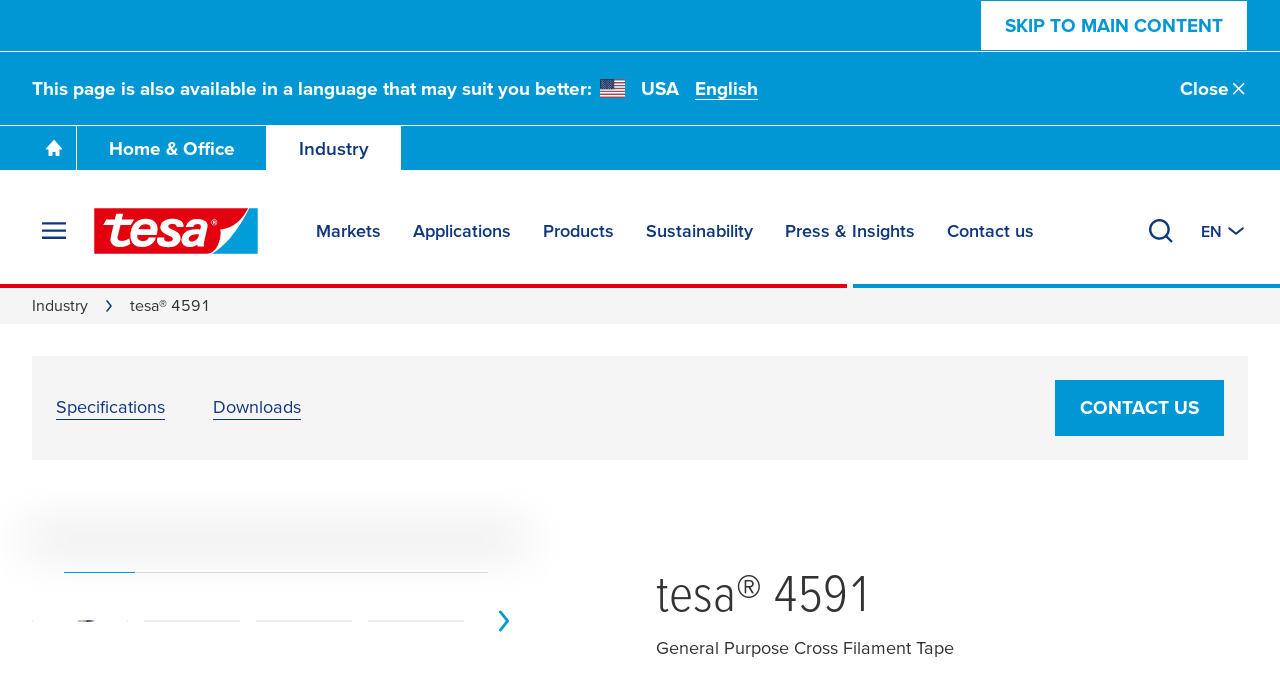

--- FILE ---
content_type: text/html; charset=UTF-8
request_url: https://www.tesa.com/en/industry/tesa-4591.html
body_size: 32108
content:
<!DOCTYPE html>
<html class="os-windows"
lang="en"
data-locale="en"
data-generated="1769271319000">
<head>
<meta charset="UTF-8"/>
<meta http-equiv="X-UA-Compatible" content="IE=EmulateIE9">
<meta name="viewport" content="width=device-width, initial-scale=1">
<link rel="icon" href="/bundles/tesainternet/img/favicons/favicon-16x16.png" sizes="16x16">
<link rel="icon" href="/bundles/tesainternet/img/favicons/favicon-32x32.png" sizes="32x32">
<link rel="apple-touch-icon" href="/bundles/tesainternet/img/favicons/apple-touch-icon.png">
<link rel="mask-icon" href="/bundles/tesainternet/img/favicons/safari-pinned-tab.svg" color="#e3000e">
<meta name="msapplication-TileColor" content="#ffffff">
<meta name="msapplication-TileImage" content="/bundles/tesainternet/img/favicons/mstile-150x150.png">
<link rel="manifest" href="/bundles/tesainternet/pwa/manifest.json">
<title>tesa® 4591 - tesa</title>
<meta name="description" content="General Purpose Cross Filament Tape"> <meta name="keywords" content=""> <meta name="robots" content="index, follow">
<link rel="canonical" href="https://www.tesa.com/en/industry/tesa-4591.html"/>
<meta name="pim:source" content="">
<meta name="pim:rs-update-date" content="2026-01-24 17:15:19">
<meta name="pim:cms-import-date" content="2026-01-24 17:15:19">
<link rel="alternate" href="https://www.tesa.com/cs-cz/prumysl/tesa-4591.html" hreflang="cs">
<link rel="alternate" href="https://www.tesa.com/cs-cz/prumysl/tesa-4591.html" hreflang="cs-CZ">
<link rel="alternate" href="https://www.tesa.com/da-dk/industri/tesa-4591.html" hreflang="da">
<link rel="alternate" href="https://www.tesa.com/da-dk/industri/tesa-4591.html" hreflang="da-DK">
<link rel="alternate" href="https://www.tesa.com/de-de/industrie/tesa-4591.html" hreflang="de">
<link rel="alternate" href="https://www.tesa.com/de-at/industrie/tesa-4591.html" hreflang="de-AT">
<link rel="alternate" href="https://www.tesa.com/de-ch/industrie/tesa-4591.html" hreflang="de-CH">
<link rel="alternate" href="https://www.tesa.com/de-de/industrie/tesa-4591.html" hreflang="de-DE">
<link rel="alternate" href="https://www.tesa.com/el-gr/biomixania/tesa-4591.html" hreflang="el">
<link rel="alternate" href="https://www.tesa.com/el-gr/biomixania/tesa-4591.html" hreflang="el-GR">
<link rel="alternate" href="https://www.tesa.com/en/industry/tesa-4591.html" hreflang="en">
<link rel="alternate" href="https://www.tesa.com/en-ae/industry/tesa-4591.html" hreflang="en-AE">
<link rel="alternate" href="https://www.tesa.com/en-au/industry/tesa-4591.html" hreflang="en-AU">
<link rel="alternate" href="https://www.tesa.com/en-ma/industry/tesa-4591.html" hreflang="en-BI">
<link rel="alternate" href="https://www.tesa.com/en-za/industry/tesa-4591.html" hreflang="en-BW
en-ER
en-KE
en-LS
en-MG
en-MU
en-MW
en-MZ
en-NA
en-RW
en-SD
en-SZ
en-TZ
en-UG
en-ZM
en-ZW">
<link rel="alternate" href="https://www.tesa.com/en-ma/industry/tesa-4591.html" hreflang="en-CM">
<link rel="alternate" href="https://www.tesa.com/en-ma/industry/tesa-4591.html" hreflang="en-CV">
<link rel="alternate" href="https://www.tesa.com/en-gb/industry/tesa-4591.html" hreflang="en-GB">
<link rel="alternate" href="https://www.tesa.com/en-ma/industry/tesa-4591.html" hreflang="en-GH">
<link rel="alternate" href="https://www.tesa.com/en-ma/industry/tesa-4591.html" hreflang="en-GM">
<link rel="alternate" href="https://www.tesa.com/en-in/industry/tesa-4591.html" hreflang="en-IN">
<link rel="alternate" href="https://www.tesa.com/en-ma/industry/tesa-4591.html" hreflang="en-LR">
<link rel="alternate" href="https://www.tesa.com/en-ma/industry/tesa-4591.html" hreflang="en-MA">
<link rel="alternate" href="https://www.tesa.com/en-ma/industry/tesa-4591.html" hreflang="en-NG">
<link rel="alternate" href="https://www.tesa.com/en-sg/industry/tesa-4591.html" hreflang="en-SG">
<link rel="alternate" href="https://www.tesa.com/en-ma/industry/tesa-4591.html" hreflang="en-SL">
<link rel="alternate" href="https://www.tesa.com/en-us/industry/tesa-4591.html" hreflang="en-US">
<link rel="alternate" href="https://www.tesa.com/en-za/industry/tesa-4591.html" hreflang="en-ZA">
<link rel="alternate" href="https://www.tesa.com/es-es/industria/tesa-4591.html" hreflang="es">
<link rel="alternate" href="https://www.tesa.com/es-ar/industria/tesa-4591.html" hreflang="es-AR">
<link rel="alternate" href="https://www.tesa.com/es-cl/industria/tesa-4591.html" hreflang="es-CL">
<link rel="alternate" href="https://www.tesa.com/es-co/industria/tesa-4591.html" hreflang="es-CO">
<link rel="alternate" href="https://www.tesa.com/es-es/industria/tesa-4591.html" hreflang="es-ES">
<link rel="alternate" href="https://www.tesa.com/es-mx/industria/tesa-4591.html" hreflang="es-MX">
<link rel="alternate" href="https://www.tesa.com/et-ee/toeoestused/tesa-4591.html" hreflang="et">
<link rel="alternate" href="https://www.tesa.com/et-ee/toeoestused/tesa-4591.html" hreflang="et-EE">
<link rel="alternate" href="https://www.tesa.com/fi-fi/teollisuus/tesa-4591.html" hreflang="fi">
<link rel="alternate" href="https://www.tesa.com/fi-fi/teollisuus/tesa-4591.html" hreflang="fi-FI">
<link rel="alternate" href="https://www.tesa.com/fr-fr/industrie/tesa-4591.html" hreflang="fr">
<link rel="alternate" href="https://www.tesa.com/fr-be/industrie/tesa-4591.html" hreflang="fr-BE">
<link rel="alternate" href="https://www.tesa.com/fr-ma/industrie/tesa-4591.html" hreflang="fr-BF">
<link rel="alternate" href="https://www.tesa.com/fr-ma/industrie/tesa-4591.html" hreflang="fr-BI">
<link rel="alternate" href="https://www.tesa.com/fr-ma/industrie/tesa-4591.html" hreflang="fr-BJ">
<link rel="alternate" href="https://www.tesa.com/fr-ma/industrie/tesa-4591.html" hreflang="fr-CD">
<link rel="alternate" href="https://www.tesa.com/fr-ma/industrie/tesa-4591.html" hreflang="fr-CG">
<link rel="alternate" href="https://www.tesa.com/fr-ch/industrie/tesa-4591.html" hreflang="fr-CH">
<link rel="alternate" href="https://www.tesa.com/fr-ma/industrie/tesa-4591.html" hreflang="fr-CI">
<link rel="alternate" href="https://www.tesa.com/fr-ma/industrie/tesa-4591.html" hreflang="fr-CM">
<link rel="alternate" href="https://www.tesa.com/fr-ma/industrie/tesa-4591.html" hreflang="fr-DZ">
<link rel="alternate" href="https://www.tesa.com/fr-fr/industrie/tesa-4591.html" hreflang="fr-FR">
<link rel="alternate" href="https://www.tesa.com/fr-ma/industrie/tesa-4591.html" hreflang="fr-GA">
<link rel="alternate" href="https://www.tesa.com/fr-ma/industrie/tesa-4591.html" hreflang="fr-GN">
<link rel="alternate" href="https://www.tesa.com/fr-ma/industrie/tesa-4591.html" hreflang="fr-MA">
<link rel="alternate" href="https://www.tesa.com/fr-ma/industrie/tesa-4591.html" hreflang="fr-ML">
<link rel="alternate" href="https://www.tesa.com/fr-ma/industrie/tesa-4591.html" hreflang="fr-MR">
<link rel="alternate" href="https://www.tesa.com/fr-ma/industrie/tesa-4591.html" hreflang="fr-NE">
<link rel="alternate" href="https://www.tesa.com/fr-ma/industrie/tesa-4591.html" hreflang="fr-SN">
<link rel="alternate" href="https://www.tesa.com/fr-ma/industrie/tesa-4591.html" hreflang="fr-TD">
<link rel="alternate" href="https://www.tesa.com/fr-ma/industrie/tesa-4591.html" hreflang="fr-TG">
<link rel="alternate" href="https://www.tesa.com/fr-ma/industrie/tesa-4591.html" hreflang="fr-TN">
<link rel="alternate" href="https://www.tesa.com/hu-hu/ipar/tesa-4591.html" hreflang="hu">
<link rel="alternate" href="https://www.tesa.com/hu-hu/ipar/tesa-4591.html" hreflang="hu-HU">
<link rel="alternate" href="https://www.tesa.com/it-it/industria/tesa-4591.html" hreflang="it">
<link rel="alternate" href="https://www.tesa.com/it-it/industria/tesa-4591.html" hreflang="it-IT">
<link rel="alternate" href="https://www.tesa.com/ja-jp/industry/tesa-4591.html" hreflang="ja">
<link rel="alternate" href="https://www.tesa.com/ja-jp/industry/tesa-4591.html" hreflang="ja-JP">
<link rel="alternate" href="https://www.tesa.com/ko-kr/industry/tesa-4591.html" hreflang="ko">
<link rel="alternate" href="https://www.tesa.com/ko-kr/industry/tesa-4591.html" hreflang="ko-KR">
<link rel="alternate" href="https://www.tesa.com/lt-lt/pramonei/tesa-4591.html" hreflang="lt">
<link rel="alternate" href="https://www.tesa.com/lt-lt/pramonei/tesa-4591.html" hreflang="lt-LT">
<link rel="alternate" href="https://www.tesa.com/lv-lv/industrija/tesa-4591.html" hreflang="lv">
<link rel="alternate" href="https://www.tesa.com/lv-lv/industrija/tesa-4591.html" hreflang="lv-LV">
<link rel="alternate" href="https://www.tesa.com/nb-no/industri/tesa-4591.html" hreflang="nb">
<link rel="alternate" href="https://www.tesa.com/nb-no/industri/tesa-4591.html" hreflang="nb-NO">
<link rel="alternate" href="https://www.tesa.com/nl-nl/industrie/tesa-4591.html" hreflang="nl">
<link rel="alternate" href="https://www.tesa.com/nl-be/industrie/tesa-4591.html" hreflang="nl-BE">
<link rel="alternate" href="https://www.tesa.com/nl-nl/industrie/tesa-4591.html" hreflang="nl-NL">
<link rel="alternate" href="https://www.tesa.com/pl-pl/przemysl/tesa-4591.html" hreflang="pl">
<link rel="alternate" href="https://www.tesa.com/pl-pl/przemysl/tesa-4591.html" hreflang="pl-PL">
<link rel="alternate" href="https://www.tesa.com/pt-pt/industria/tesa-4591.html" hreflang="pt">
<link rel="alternate" href="https://www.tesa.com/pt-br/industria/tesa-4591.html" hreflang="pt-BR">
<link rel="alternate" href="https://www.tesa.com/pt-pt/industria/tesa-4591.html" hreflang="pt-PT">
<link rel="alternate" href="https://www.tesa.com/ro-ro/industrie/tesa-4591.html" hreflang="ro">
<link rel="alternate" href="https://www.tesa.com/ro-ro/industrie/tesa-4591.html" hreflang="ro-RO">
<link rel="alternate" href="https://www.tesa.com/sk-sk/priemysel/tesa-4591.html" hreflang="sk">
<link rel="alternate" href="https://www.tesa.com/sk-sk/priemysel/tesa-4591.html" hreflang="sk-SK">
<link rel="alternate" href="https://www.tesa.com/sv-se/industri/tesa-4591.html" hreflang="sv">
<link rel="alternate" href="https://www.tesa.com/sv-se/industri/tesa-4591.html" hreflang="sv-SE">
<link rel="alternate" href="https://www.tesa.com/th-th/industry/tesa-4591.html" hreflang="th">
<link rel="alternate" href="https://www.tesa.com/th-th/industry/tesa-4591.html" hreflang="th-TH">
<link rel="alternate" href="https://www.tesa.com/vi-vn/nganh/tesa-4591.html" hreflang="vi">
<link rel="alternate" href="https://www.tesa.com/vi-vn/nganh/tesa-4591.html" hreflang="vi-VN">
<link rel="alternate" href="https://www.tesa.com/en/industry/tesa-4591.html" hreflang="x-default">
<!-- Facebook / LinkedIn -->
<meta property="og:type" content="website">
<meta property="og:url" content="https://www.tesa.com/en/industry/tesa-4591.html">
<meta property="og:title" content="tesa® 4591" />
<meta property="og:description" content="General Purpose Cross Filament Tape" />
<meta property="og:image" content="https://web.tesa.com/en/files/images/202402/2/medium-11167231,11167231_fixedwidth_6.jpg">
<!-- Twitter -->
<meta name="twitter:title" content="tesa® 4591" />
<meta name="twitter:description" content="General Purpose Cross Filament Tape" />
<meta name="twitter:image" content="https://web.tesa.com/en/files/images/202402/2/medium-11167231,11167231_fixedwidth_6.jpg">
<style>@font-face{font-display:swap;font-family:ProximaNova;font-stretch:25% 151%;font-weight:100 1000;src:url(/relaunch2020/build/fonts/proxima_vara-latin.ee979448.woff2) format("woff2");unicode-range:u+00??,u+2013-2015,u+2018-201e,u+2039,u+203a,u+2026,u+2022,u+20ac,u+202f,u+2713,u+2717}@font-face{font-display:swap;font-family:ProximaNova;font-stretch:25% 151%;font-weight:100 1000;src:url(/relaunch2020/build/fonts/proxima_vara-latin-extended-a.77240b62.woff2) format("woff2");unicode-range:u+0100-017f}@font-face{font-display:swap;font-family:ProximaNova;font-stretch:25% 151%;font-weight:100 1000;src:url(/relaunch2020/build/fonts/proxima_vara-latin-extended-b.1ca358af.woff2) format("woff2");unicode-range:u+0180-024f}@font-face{font-display:swap;font-family:ProximaNova;font-stretch:25% 151%;font-weight:100 1000;src:url(/relaunch2020/build/fonts/proxima_vara-rest-middle.60288faf.woff2) format("woff2");unicode-range:u+0259-03c0}@font-face{font-display:swap;font-family:ProximaNova;font-stretch:25% 151%;font-weight:100 1000;src:url(/relaunch2020/build/fonts/proxima_vara-latin-extended-additional.20199507.woff2) format("woff2");unicode-range:u+1e??}@font-face{font-display:swap;font-family:ProximaNova;font-stretch:25% 151%;font-weight:100 1000;src:url(/relaunch2020/build/fonts/proxima_vara-cyrillic.4b944138.woff2) format("woff2");unicode-range:u+0400-045f,u+0490-0491,u+04b0-04b1,u+2116}@font-face{font-display:swap;font-family:ProximaNova;font-stretch:25% 151%;font-weight:100 1000;src:url(/relaunch2020/build/fonts/proxima_vara-rest.0033dd25.woff2) format("woff2");unicode-range:u+2000-200d,u+2020,u+2021,u+2030,u+2032,u+2033,u+203d,u+203e,u+2044,u+205f,u+2070,u+2071,u+2074-2079,u+207d-2089,u+208d,u+208e,u+20a1,u+20a3,u+20a4,u+20a6-20ab,u+20b4,u+20b8-20ba,u+20bc,u+20bd,u+2113,u+2116,u+2117,u+2120,u+2122,u+2126,u+212e,u+2153,u+2154,u+215b-215e,u+2190-2193,u+2202,u+2206,u+220f,u+2211,u+2212,u+2215,u+2219,u+221a,u+221e,u+222b,u+2248,u+2260,u+2264,u+2265,u+22c5,u+2318,u+25a0,u+25b2,u+25b6,u+25bc,u+25c0,u+25ca,u+25cf,u+2605,u+2610,u+2611,u+2666,u+2e18,u+f43a,u+f43b,u+f460-f473,u+f486-f489,u+f498-f49f,u+f4c6,u+f4c7,u+f4cc,u+f4cd,u+f4d2-f4d7,u+f50a,u+f50b,u+f50e-f539,u+f53c-f54d,u+f8ff,u+fb01,u+fb02}@font-face{font-family:"system-ui";font-style:normal;font-weight:400;src:local(".SFNSText-Regular"),local(".HelveticaNeueDeskInterface-Regular"),local(".LucidaGrandeUI"),local("Segoe UI"),local("Ubuntu"),local("Roboto-Regular"),local("DroidSans"),local("Tahoma")}@font-face{font-family:"system-ui";font-style:normal;font-weight:500;src:local(".SFNSText-Medium"),local(".HelveticaNeueDeskInterface-MediumP4"),local(".LucidaGrandeUI"),local("Segoe UI Semibold"),local("Ubuntu Medium"),local("Roboto-Medium"),local("DroidSans-Bold"),local("Tahoma Bold")}.fade-in-loaded{opacity:0;transition:opacity .1s ease}html.-loaded .fade-in-loaded{opacity:1}.lazy-loading-placeholder{overflow:hidden}.lazy-loading-placeholder:before{background-color:#ececed;content:"";height:100%;left:0;position:absolute;top:0;width:100%;z-index:-2}.lazy-loading-placeholder:after{animation:shine 1.6s linear infinite;background-image:radial-gradient(circle,#fffc 0,#fff0 70.711%);background-size:contain;content:"";height:100%;position:absolute;right:100%;top:0;transform:translateX(50%);width:100%;z-index:-1}@keyframes shine{0%{transform:translateX(0)}to{transform:translateX(200%)}}[v-cloak]{display:none!important}media-wrapper{display:block;height:100%}.country-switcher>.accordion--inactive .flag-icon{background-image:none}.country-switcher>.accordion--inactive .country-link .link{display:none}</style>
<link rel="stylesheet" href="/relaunch2020/build/critical-render-blocking.cf28a28f.css">
<link rel="stylesheet" href="/relaunch2020/build/6056.83345a41.css"><link rel="stylesheet" href="/relaunch2020/build/relaunch-2020.21cdced6.css">
<link rel="stylesheet" href="/relaunch2020/build/relaunch-2020-industry-pdp.351aa611.css">
<script>
(()=> {
const pageMetaInformation = {"ga_websiteType": "internet",
"ga_countryLanguage": "en",
"ga_pageAge": "",
"ga_cmsId": "cms-151474",
"ga_cmsTitle": "tesa\u00ae 4591",
"ga_businessSegment": "industry",
"ga_pageType": "IndustryProduct",
"ga_masterTitle": "42753-tesa\u00ae 4591",
"ga_masterPath": "\/industry\/tesa-4591",
"ga_catchLine": "\/industry",
"intern": document.cookie.indexOf("tesa-internal=1") >= 0 ? 1 : 0};
if (localStorage.getItem("userEmailData")) {
const storedUserEmailData = JSON.parse(localStorage.getItem("userEmailData"));
if (storedUserEmailData.swAccount) {
pageMetaInformation["ga_userMail"] = storedUserEmailData.swAccount;
}
if (storedUserEmailData.backInStock) {
pageMetaInformation["ga_userMailBackInStock"] = storedUserEmailData.backInStock;
} 
for (const [key, value] of Object.entries(storedUserEmailData)) {
if (key.startsWith("userMailForm_")) {
pageMetaInformation['ga_' + key] = value;
}
}
if (storedUserEmailData.additionalData) {
for (const [key, value] of Object.entries(storedUserEmailData.additionalData)) {
pageMetaInformation['ga_user' + key[0].toUpperCase() + key.slice(1)] = value;
}
}
}
window.dataLayer = window.dataLayer || [];
window.dataLayer.push(pageMetaInformation);
})();
</script>
<script>var cmpConsentManagement = true;</script>
<script type="text/javascript" data-cmp-ab="1">window.cmp_customlanguages = [{"l":"DE-AT","i":"at","r":0,"t":""},{"l":"FR-BE","i":"be","r":0,"t":"FR"},{"l":"NL-BE","i":"be","r":0,"t":"NL"},{"l":"EN-GB","i":"gb","r":0,"t":"EN"},{"l":"FR-CH","i":"ch","r":0,"t":"FR-ch"},{"l":"DE-CH","i":"ch","r":0,"t":"DE"},{"l":"EN-IE","i":"ir","r":0,"t":"EN"},{"l":"DE-SW","i":"de","r":0,"t":"DE"},{"l":"DE-DE","i":"de","r":0,"t":"DE"},{"l":"TH-TH","i":"th","r":0,"t":"TH"},{"l":"PT-BR","i":"br","r":0,"t":"PT"},{"l":"EN-SW","i":"en","r":0,"t":"EN"},{"l":"DE-APP","i":"de","r":0,"t":"DE-app"},{"l":"EN-AU","i":"au","r":0,"t":"EN"}];</script>
<script>if(!("gdprAppliesGlobally" in window)){window.gdprAppliesGlobally=true}if(!("cmp_id" in window)||window.cmp_id<1){window.cmp_id=0}if(!("cmp_cdid" in window)){window.cmp_cdid="9f9ad47a81ae5"}if(!("cmp_params" in window)){window.cmp_params=""}if(!("cmp_host" in window)){window.cmp_host="c.delivery.consentmanager.net"}if(!("cmp_cdn" in window)){window.cmp_cdn="cdn.consentmanager.net"}if(!("cmp_proto" in window)){window.cmp_proto="https:"}if(!("cmp_codesrc" in window)){window.cmp_codesrc="1"}window.cmp_getsupportedLangs=function(){var b=["DE","EN","FR","IT","NO","DA","FI","ES","PT","RO","BG","ET","EL","GA","HR","LV","LT","MT","NL","PL","SV","SK","SL","CS","HU","RU","SR","ZH","TR","UK","AR","BS","JA","CY"];if("cmp_customlanguages" in window){for(var a=0;a<window.cmp_customlanguages.length;a++){b.push(window.cmp_customlanguages[a].l.toUpperCase())}}return b};window.cmp_getRTLLangs=function(){var a=["AR"];if("cmp_customlanguages" in window){for(var b=0;b<window.cmp_customlanguages.length;b++){if("r" in window.cmp_customlanguages[b]&&window.cmp_customlanguages[b].r){a.push(window.cmp_customlanguages[b].l)}}}return a};window.cmp_getlang=function(a){if(typeof(a)!="boolean"){a=true}if(a&&typeof(cmp_getlang.usedlang)=="string"&&cmp_getlang.usedlang!==""){return cmp_getlang.usedlang}return window.cmp_getlangs()[0]};window.cmp_extractlang=function(a){if(a.indexOf("cmplang=")!=-1){a=a.substr(a.indexOf("cmplang=")+8,2).toUpperCase();if(a.indexOf("&")!=-1){a=a.substr(0,a.indexOf("&"))}}else{a=""}return a};window.cmp_getlangs=function(){var g=window.cmp_getsupportedLangs();var c=[];var f=location.hash;var e=location.search;var j="cmp_params" in window?window.cmp_params:"";var a="languages" in navigator?navigator.languages:[];if(cmp_extractlang(f)!=""){c.push(cmp_extractlang(f))}else{if(cmp_extractlang(e)!=""){c.push(cmp_extractlang(e))}else{if(cmp_extractlang(j)!=""){c.push(cmp_extractlang(j))}else{if("cmp_setlang" in window&&window.cmp_setlang!=""){c.push(window.cmp_setlang.toUpperCase())}else{if("cmp_langdetect" in window&&window.cmp_langdetect==1){c.push(window.cmp_getPageLang())}else{if(a.length>0){for(var d=0;d<a.length;d++){c.push(a[d])}}if("language" in navigator){c.push(navigator.language)}if("userLanguage" in navigator){c.push(navigator.userLanguage)}}}}}}var h=[];for(var d=0;d<c.length;d++){var b=c[d].toUpperCase();if(b.length<2){continue}if(g.indexOf(b)!=-1){h.push(b)}else{if(b.indexOf("-")!=-1){b=b.substr(0,2)}if(g.indexOf(b)!=-1){h.push(b)}}}if(h.length==0&&typeof(cmp_getlang.defaultlang)=="string"&&cmp_getlang.defaultlang!==""){return[cmp_getlang.defaultlang.toUpperCase()]}else{return h.length>0?h:["EN"]}};window.cmp_getPageLangs=function(){var a=window.cmp_getXMLLang();if(a!=""){a=[a.toUpperCase()]}else{a=[]}a=a.concat(window.cmp_getLangsFromURL());return a.length>0?a:["EN"]};window.cmp_getPageLang=function(){var a=window.cmp_getPageLangs();return a.length>0?a[0]:""};window.cmp_getLangsFromURL=function(){var c=window.cmp_getsupportedLangs();var b=location;var m="toUpperCase";var g=b.hostname[m]()+".";var a=b.pathname[m]()+"/";a=a.split("_").join("-");var f=[];for(var e=0;e<c.length;e++){var j=a.substring(0,c[e].length+1);if(g.substring(0,c[e].length+1)==c[e]+"."){f.push(c[e][m]())}else{if(c[e].length==5){var k=c[e].substring(3,5)+"-"+c[e].substring(0,2);if(g.substring(0,k.length+1)==k+"."){f.push(c[e][m]())}}else{if(j==c[e]+"/"||j=="/"+c[e]){f.push(c[e][m]())}else{if(j==c[e].replace("-","/")+"/"||j=="/"+c[e].replace("-","/")){f.push(c[e][m]())}else{if(c[e].length==5){var k=c[e].substring(3,5)+"-"+c[e].substring(0,2);var h=a.substring(0,k.length+1);if(h==k+"/"||h==k.replace("-","/")+"/"){f.push(c[e][m]())}}}}}}}return f};window.cmp_getXMLLang=function(){var c=document.getElementsByTagName("html");if(c.length>0){var c=c[0]}else{c=document.documentElement}if(c&&c.getAttribute){var a=c.getAttribute("xml:lang");if(typeof(a)!="string"||a==""){a=c.getAttribute("lang")}if(typeof(a)=="string"&&a!=""){var b=window.cmp_getsupportedLangs();return b.indexOf(a.toUpperCase())!=-1||b.indexOf(a.substr(0,2).toUpperCase())!=-1?a:""}else{return""}}};(function(){var C=document;var D=C.getElementsByTagName;var o=window;var t="";var h="";var k="";var E=function(e){var i="cmp_"+e;e="cmp"+e+"=";var d="";var l=e.length;var I=location;var J=I.hash;var w=I.search;var u=J.indexOf(e);var H=w.indexOf(e);if(u!=-1){d=J.substring(u+l,9999)}else{if(H!=-1){d=w.substring(H+l,9999)}else{return i in o&&typeof(o[i])!=="function"?o[i]:""}}var G=d.indexOf("&");if(G!=-1){d=d.substring(0,G)}return d};var j=E("lang");if(j!=""){t=j;k=t}else{if("cmp_getlang" in o){t=o.cmp_getlang().toLowerCase();h=o.cmp_getlangs().slice(0,3).join("_");k=o.cmp_getPageLangs().slice(0,3).join("_");if("cmp_customlanguages" in o){var m=o.cmp_customlanguages;for(var y=0;y<m.length;y++){var a=m[y].l.toLowerCase();if(a==t){t="en"}}}}}var q=("cmp_proto" in o)?o.cmp_proto:"https:";if(q!="http:"&&q!="https:"){q="https:"}var n=("cmp_ref" in o)?o.cmp_ref:location.href;if(n.length>300){n=n.substring(0,300)}var A=function(d){var K=C.createElement("script");K.setAttribute("data-cmp-ab","1");K.type="text/javascript";K.async=true;K.src=d;var J=["body","div","span","script","head"];var w="currentScript";var H="parentElement";var l="appendChild";var I="body";if(C[w]&&C[w][H]){C[w][H][l](K)}else{if(C[I]){C[I][l](K)}else{for(var u=0;u<J.length;u++){var G=D(J[u]);if(G.length>0){G[0][l](K);break}}}}};var b=E("design");var c=E("regulationkey");var z=E("gppkey");var s=E("att");var f=o.encodeURIComponent;var g=false;try{g=C.cookie.length>0}catch(B){g=false}var x=E("darkmode");if(x=="0"){x=0}else{if(x=="1"){x=1}else{try{if("matchMedia" in window&&window.matchMedia){var F=window.matchMedia("(prefers-color-scheme: dark)");if("matches" in F&&F.matches){x=1}}}catch(B){x=0}}}var p=q+"//"+o.cmp_host+"/delivery/cmp.php?";p+=("cmp_id" in o&&o.cmp_id>0?"id="+o.cmp_id:"")+("cmp_cdid" in o?"&cdid="+o.cmp_cdid:"")+"&h="+f(n);p+=(b!=""?"&cmpdesign="+f(b):"")+(c!=""?"&cmpregulationkey="+f(c):"")+(z!=""?"&cmpgppkey="+f(z):"");p+=(s!=""?"&cmpatt="+f(s):"")+("cmp_params" in o?"&"+o.cmp_params:"")+(g?"&__cmpfcc=1":"");p+=(x>0?"&cmpdarkmode=1":"");A(p+"&l="+f(t)+"&ls="+f(h)+"&lp="+f(k)+"&o="+(new Date()).getTime());var r="js";var v=E("debugunminimized")!=""?"":".min";if(E("debugcoverage")=="1"){r="instrumented";v=""}if(E("debugtest")=="1"){r="jstests";v=""}A(q+"//"+o.cmp_cdn+"/delivery/"+r+"/cmp_final"+v+".js")})();window.cmp_rc=function(c,b){var l="";try{l=document.cookie}catch(h){l=""}var j="";var f=0;var g=false;while(l!=""&&f<100){f++;while(l.substr(0,1)==" "){l=l.substr(1,l.length)}var k=l.substring(0,l.indexOf("="));if(l.indexOf(";")!=-1){var m=l.substring(l.indexOf("=")+1,l.indexOf(";"))}else{var m=l.substr(l.indexOf("=")+1,l.length)}if(c==k){j=m;g=true}var d=l.indexOf(";")+1;if(d==0){d=l.length}l=l.substring(d,l.length)}if(!g&&typeof(b)=="string"){j=b}return(j)};window.cmp_stub=function(){var a=arguments;__cmp.a=__cmp.a||[];if(!a.length){return __cmp.a}else{if(a[0]==="ping"){if(a[1]===2){a[2]({gdprApplies:gdprAppliesGlobally,cmpLoaded:false,cmpStatus:"stub",displayStatus:"hidden",apiVersion:"2.2",cmpId:31},true)}else{a[2](false,true)}}else{if(a[0]==="getUSPData"){a[2]({version:1,uspString:window.cmp_rc("__cmpccpausps","1---")},true)}else{if(a[0]==="getTCData"){__cmp.a.push([].slice.apply(a))}else{if(a[0]==="addEventListener"||a[0]==="removeEventListener"){__cmp.a.push([].slice.apply(a))}else{if(a.length==4&&a[3]===false){a[2]({},false)}else{__cmp.a.push([].slice.apply(a))}}}}}}};window.cmp_dsastub=function(){var a=arguments;a[0]="dsa."+a[0];window.cmp_gppstub(a)};window.cmp_gppstub=function(){var c=arguments;__gpp.q=__gpp.q||[];if(!c.length){return __gpp.q}var h=c[0];var g=c.length>1?c[1]:null;var f=c.length>2?c[2]:null;var a=null;var j=false;if(h==="ping"){a=window.cmp_gpp_ping();j=true}else{if(h==="addEventListener"){__gpp.e=__gpp.e||[];if(!("lastId" in __gpp)){__gpp.lastId=0}__gpp.lastId++;var d=__gpp.lastId;__gpp.e.push({id:d,callback:g});a={eventName:"listenerRegistered",listenerId:d,data:true,pingData:window.cmp_gpp_ping()};j=true}else{if(h==="removeEventListener"){__gpp.e=__gpp.e||[];a=false;for(var e=0;e<__gpp.e.length;e++){if(__gpp.e[e].id==f){__gpp.e[e].splice(e,1);a=true;break}}j=true}else{__gpp.q.push([].slice.apply(c))}}}if(a!==null&&typeof(g)==="function"){g(a,j)}};window.cmp_gpp_ping=function(){return{gppVersion:"1.1",cmpStatus:"stub",cmpDisplayStatus:"hidden",signalStatus:"not ready",supportedAPIs:["2:tcfeuv2","5:tcfcav1","7:usnat","8:usca","9:usva","10:usco","11:usut","12:usct"],cmpId:31,sectionList:[],applicableSections:[0],gppString:"",parsedSections:{}}};window.cmp_addFrame=function(b){if(!window.frames[b]){if(document.body){var a=document.createElement("iframe");a.style.cssText="display:none";if("cmp_cdn" in window&&"cmp_ultrablocking" in window&&window.cmp_ultrablocking>0){a.src="//"+window.cmp_cdn+"/delivery/empty.html"}a.name=b;a.setAttribute("title","Intentionally hidden, please ignore");a.setAttribute("role","none");a.setAttribute("tabindex","-1");document.body.appendChild(a)}else{window.setTimeout(window.cmp_addFrame,10,b)}}};window.cmp_msghandler=function(d){var a=typeof d.data==="string";try{var c=a?JSON.parse(d.data):d.data}catch(f){var c=null}if(typeof(c)==="object"&&c!==null&&"__cmpCall" in c){var b=c.__cmpCall;window.__cmp(b.command,b.parameter,function(h,g){var e={__cmpReturn:{returnValue:h,success:g,callId:b.callId}};d.source.postMessage(a?JSON.stringify(e):e,"*")})}if(typeof(c)==="object"&&c!==null&&"__uspapiCall" in c){var b=c.__uspapiCall;window.__uspapi(b.command,b.version,function(h,g){var e={__uspapiReturn:{returnValue:h,success:g,callId:b.callId}};d.source.postMessage(a?JSON.stringify(e):e,"*")})}if(typeof(c)==="object"&&c!==null&&"__tcfapiCall" in c){var b=c.__tcfapiCall;window.__tcfapi(b.command,b.version,function(h,g){var e={__tcfapiReturn:{returnValue:h,success:g,callId:b.callId}};d.source.postMessage(a?JSON.stringify(e):e,"*")},b.parameter)}if(typeof(c)==="object"&&c!==null&&"__gppCall" in c){var b=c.__gppCall;window.__gpp(b.command,function(h,g){var e={__gppReturn:{returnValue:h,success:g,callId:b.callId}};d.source.postMessage(a?JSON.stringify(e):e,"*")},"parameter" in b?b.parameter:null,"version" in b?b.version:1)}if(typeof(c)==="object"&&c!==null&&"__dsaCall" in c){var b=c.__dsaCall;window.__dsa(b.command,function(h,g){var e={__dsaReturn:{returnValue:h,success:g,callId:b.callId}};d.source.postMessage(a?JSON.stringify(e):e,"*")},"parameter" in b?b.parameter:null,"version" in b?b.version:1)}};window.cmp_setStub=function(a){if(!(a in window)||(typeof(window[a])!=="function"&&typeof(window[a])!=="object"&&(typeof(window[a])==="undefined"||window[a]!==null))){window[a]=window.cmp_stub;window[a].msgHandler=window.cmp_msghandler;window.addEventListener("message",window.cmp_msghandler,false)}};window.cmp_setGppStub=function(a){if(!(a in window)||(typeof(window[a])!=="function"&&typeof(window[a])!=="object"&&(typeof(window[a])==="undefined"||window[a]!==null))){window[a]=window.cmp_gppstub;window[a].msgHandler=window.cmp_msghandler;window.addEventListener("message",window.cmp_msghandler,false)}};if(!("cmp_noiframepixel" in window)){window.cmp_addFrame("__cmpLocator")}if((!("cmp_disableusp" in window)||!window.cmp_disableusp)&&!("cmp_noiframepixel" in window)){window.cmp_addFrame("__uspapiLocator")}if((!("cmp_disabletcf" in window)||!window.cmp_disabletcf)&&!("cmp_noiframepixel" in window)){window.cmp_addFrame("__tcfapiLocator")}if((!("cmp_disablegpp" in window)||!window.cmp_disablegpp)&&!("cmp_noiframepixel" in window)){window.cmp_addFrame("__gppLocator")}if((!("cmp_disabledsa" in window)||!window.cmp_disabledsa)&&!("cmp_noiframepixel" in window)){window.cmp_addFrame("__dsaLocator")}window.cmp_setStub("__cmp");if(!("cmp_disabletcf" in window)||!window.cmp_disabletcf){window.cmp_setStub("__tcfapi")}if(!("cmp_disableusp" in window)||!window.cmp_disableusp){window.cmp_setStub("__uspapi")}if(!("cmp_disablegpp" in window)||!window.cmp_disablegpp){window.cmp_setGppStub("__gpp")}if(!("cmp_disabledsa" in window)||!window.cmp_disabledsa){window.cmp_setGppStub("__dsa")};</script>
<script>
window.cmpLayerIsVisible = false;
window.__cmp("addEventListener", ["consentscreen", () => {
window.cmpLayerIsVisible = true;
}, false], null);
window.__cmp("addEventListener", ["consentscreenoff", () => {
window.cmpLayerIsVisible = false;
}, false], null);
</script>
<script>var trackGa4Event,trackEvent,trackEEC,trackPageAge,trackCustomEvent;!function(){if(window.cmpConsentManagement){var e=[],t=function(){return!!(dataLayer||[]).find(function(e){return"cmpEvent"===e.event})},a=t();if(!a){window.dataLayer=window.dataLayer||[];var n=setInterval(function(){(a=t())&&(clearInterval(n),e.forEach(function(e){r(e)}))},100)}}trackEvent=function(){var e,t,a,n,o,c,l;console.warn("LEGACY trackEvent called",arguments),console.trace("LEGACY trackEvent called",arguments);var d={};switch(typeof arguments[0]){case"object":for(var i in t=void 0!==arguments[0].name?arguments[0].name:"",a=void 0!==arguments[0].category?arguments[0].category:"",n=void 0!==arguments[0].action?arguments[0].action:"",o=void 0!==arguments[0].label?arguments[0].label:"",c=void 0!==arguments[0].value?arguments[0].value:"",l=void 0!==arguments[0].module?arguments[0].module:"",arguments[0])arguments[0].hasOwnProperty(i)&&"ga_"===i.substr(0,3)&&(d[i]=arguments[0][i]);break;case"string":a=arguments[0],n=arguments.length>1?arguments[1]:"",o=arguments.length>2?arguments[2]:"",c=arguments.length>3?arguments[3]:""}if(a&&n){for(var v in c=parseInt(c,10),e={event:t||"ga_event",eventCategory:a,eventAction:n,eventLabel:o,eventValue:isNaN(c)?null:c,module:l},d)e[v]=d[v];r(e)}},trackGa4Event=({name:e,details:t})=>{const a={event:"ga4_event",event_name:e,...t&&{[e]:t}};r(a)},trackEEC=function(){console.warn("LEGACY trackEEC called",arguments),console.trace("LEGACY trackEEC called",arguments),r({event:"EEC"+arguments[0],ecommerce:arguments[1]})},trackPageAge=function(){var e=Math.round((Date.now()-document.querySelector("html[data-generated]").dataset.generated)/1e3/60/60);"undefined"!=typeof dataLayer&&(dataLayer[0].ga_pageAge=e<=6?"0-6h":e<=24?"6-24h":e<=48?"1-2t":e<=168?"2-7t":e<=672?"7-28t":">28t")},trackCustomEvent=function(e){r(e)};var r=function(t){"undefined"!=typeof console&&console.log(t),"undefined"!=typeof dataLayer&&(!window.cmpConsentManagement||a?dataLayer:e).push(t)};window.addEventListener("trackEvent",function(e){var t;arguments.length>1?t=Array.prototype.slice.call(arguments,1):void 0!==e.detail&&(t=e.detail instanceof Array?e.detail:[e.detail]),trackEvent.apply(null,t)})}();</script>
<script>
var requiredModules = [];
</script>
<script>
window.tesaAppData = {"assets":{"spritemap":"\/relaunch2020\/build\/icons\/spritemap.cc3479235831d6be4675.svg"},"screenshot":false,"segment_cookie":"segment","friendly_captcha_public_key":"FCMSFC9RI0IASV8O","dhl_public_key":"","paypal_client_id":"AdRHNp7KGLe9c9Yz6d-0FtgndRgDopmcH3RmWEUyLt2EF1sB6EcP8qSPPICbrD53soX9fvTuRQHvGhOT","mollie_public_key":"pfl_mjA9wPU6x2","content_data_endpoint":"\/en\/content-data-endpoint.json","additional_product_components_data_endpoint":"\/en\/additional-product-components.json","main_segments":[{"name":"consumer","rootUrl":"\/\/www.tesa.com\/en\/consumer","rootPageId":"46788"},{"name":"industry","rootUrl":"\/\/www.tesa.com\/en\/industry","rootPageId":"50186"}],"stickyComponents":["crossLinkTeaser"],"label_replacements":{"apps.shop":{"%privacy_policy_url%":"https:\/\/www.tesa.com\/en\/about-tesa\/legal-information\/privacy-policy","%privacy_policy_ecom_url%":"#","%terms_conditions_url%":"#","%cancellation_policy_url%":"#","%cart_url%":"#"},"modules.form":{"%privacy_policy_url%":"https:\/\/www.tesa.com\/en\/about-tesa\/legal-information\/privacy-policy"},"modules.microsoft_dynamics_form":{"%privacy_policy_url%":"https:\/\/www.tesa.com\/en\/about-tesa\/legal-information\/privacy-policy"}},"label_endpoint":"\/en\/_api\/labels","newsletter_subscription_endpoint":"\/en\/consumer\/newsletter\/add-receiver","newsletter_check_endpoint":"\/en\/consumer\/newsletter\/check-receiver","product_buy_online_data_endpoint":"\/en\/product-buy-online.json","shopware":{"enabled":false,"store_api_url":"https:\/\/production-shopware6.tesa.com\/store-api\/","store_api_access_key":"SWSC2CJPPPMLAO62SRT3RGY-BG","storefront_url":"https:\/\/production-shopware6.tesa.com"},"product_data_endpoint":"\/en\/product-data-endpoint.json"}
</script>
<script>
var activeHeaderSegment = localStorage.getItem("activeHeaderSegment");
var pageSegment = "industry";
var activeSegment = pageSegment;
var mainSegmentNames = window.tesaAppData.main_segments.map((segment) => segment.name);
if (activeHeaderSegment && mainSegmentNames.includes(activeHeaderSegment) && !mainSegmentNames.includes(pageSegment)) {
var reloadHeaderData = true;
activeSegment = activeHeaderSegment;
document.querySelector('html').classList.add('-hide-header-links');
}
</script>
</head>
<body class="segment--industry -has-header-2022 product-detail-page"
>
<script>window.gtmClientId='GTM-K8ZBC2';</script>
<script>if ('undefined' !== typeof trackPageAge) trackPageAge();</script>
<!--[if IE]>
<div class="browser-not-supported" data-nosnippet>
<div class="browser-not-supported__content-wrapper">
<div class="browser-not-supported__logo">
<svg viewBox="0 0 258 71" xmlns="http://www.w3.org/2000/svg"><g fill="none" fill-rule="evenodd"><path fill="#FFF" fill-rule="nonzero" d="M176.8 71H0V.1h257.3V71h-80.5"/><path d="M241.1.1H0V71h176.8c8.8 0 14.6-7.6 17.9-16 3.5-9 4.2-18.9 2.5-21.8C227.8 30.7 241.1.1 241.1.1z" fill="#E30613"/><path d="M69 32.7s2.1-8.1 11.1-8c10.2-.2 7.7 8 7.7 8H69zM60.4 55c-3.3-3.8-5-9.4-3.7-16.9 0 0 1.5-22.6 25.4-21.8 11.3.8 16 6.6 16.8 13.6.6 5.4-1.4 11.8-1.4 11.8H67.3s-2.4 8.6 7.6 9.5c8.8.6 10.1-5.5 10.2-5.5h11.1s-.9 5.1-5.5 9.4c-3.4 3.2-8.9 5.9-17.7 5.4-4.9-.1-9.5-1.9-12.6-5.5z" fill="#FFF"/><path d="M56.2 55.6s-7.6 6-17.8 4.9c-5-.1-9.3-2.2-11.6-5.5-1.4-2-2.1-4.5-1.8-7.3.9-6.1 5-21.7 5-21.7H13.6l4.9-8.8h13.3l2.2-9h10.8L43 17.3h19.2L57 26.2H40.8l-4.1 16.5s-2.2 6 2.1 7.6C47.1 53 54.4 47 54.4 47l1.8 8.6zm63.3 5.1c-16.3.6-17.1-3.4-18.4-3.7-.7-.6-1.3-1.3-1.7-2-2.6-4.2-.6-9.4-.6-9.4h10.8s-1.9 6.9 7.2 6.5c8.2-.4 5.9-5.5 5.8-5.5-.7-3.7-13.9-4.6-18.5-13.3-3.7-12.2 10.2-16.2 10.8-16.1 12.9-2.9 20.1 2 20.1 2 5.9 3.1 4.8 10 4.8 10H129s.8-4.8-6.7-4.9c-7.7.1-6.3 4.7-6.3 4.7 1 3.5 12.7 5.9 15.9 10 4.7 6.1 3.6 11.9-.1 16-2.9 3.3-7.6 5.4-12.3 5.7z" fill="#FFF"/><path d="M164 40.7c-.1 9.9-13.3 15-16 8.4-.6-10.5 16-8.3 16-8.4zm7.6 14.3c-.2 2 .3 4.7.3 4.7h-10.1l-.4-2.9s-4.5 3.6-12.6 3.8c0 0-7.3.1-10.7-5.7-.5-.9-1-2-1.3-3.3 0 0-1.6-8.6 6.6-15.2 6.5-5.1 22.3-3.5 22.3-3.5s4.6-8.6-3.5-8.4c-6.4-.4-7.3 4.6-7.3 4.6h-11.6c2.5-12.1 14.9-12.5 14.9-12.5s7.1-1.4 13.4 2c8.4 3.8 5.6 11.4 5.6 11.4s-5.5 23.3-5.2 23.6c-.2.4-.3.9-.4 1.4z" fill="#FFF"/><path d="M242.8.1h14.5V71h-72.9C218.5 52.5 242.8.1 242.8.1" fill="#009DDF" fill-rule="nonzero"/><path d="M188.4 20.3c.3.1.4.3.4.6s-.1.5-.3.6c-.2.1-.4.2-.7.2h-.5v-1.5h.3c.4 0 .6 0 .8.1zm-2.5 4.2h1.4v-1.9h.6c.2 0 .4 0 .5.1.2.1.3.2.4.4 0 .1.1.3.1.6s0 .6.1.7h1.3l-.1-.3v-.6c0-.5-.2-.9-.5-1.2-.2-.1-.4-.2-.7-.3.4 0 .7-.2.9-.4.2-.2.4-.5.4-1 0-.6-.2-1-.7-1.2-.3-.1-.6-.2-1-.3H186v5.4h-.1z" fill="#FFF"/><path d="M185.2 19.1c.8-.8 1.7-1.2 2.8-1.2 1.1 0 2 .4 2.8 1.2.8.8 1.1 1.7 1.1 2.7 0 1.1-.4 2-1.1 2.8-.8.8-1.7 1.2-2.7 1.2-1.1 0-2-.4-2.8-1.1a3.7 3.7 0 0 1-1.1-2.8c-.1-1.1.3-2 1-2.8zm6.1 6.1c.9-.9 1.4-2 1.4-3.4 0-1.3-.5-2.4-1.4-3.3-.9-.9-2-1.4-3.3-1.4-1.2 0-2.3.4-3.2 1.3-1 .9-1.5 2.1-1.5 3.4 0 1.3.5 2.4 1.4 3.4a4.6 4.6 0 0 0 6.6 0z" fill="#FFF"/></g></svg> </div>
<div class="browser-not-supported__text-wrapper">
<div class="headline headline--3 module-headline">Your web browser is not supported.</div>
<div class="copy browser-not-supported__subline">There are 2 possible reasons why you are seeing this message:</div>
<ul class="browser-not-supported__notes-list">
<li><b>If you are running a browser that is not supported altogether,</b> e.g. Microsoft Internet Explorer. Please use another browser like Microsoft Edge, Apple Safari, Google Chrome, etc. Check-out the <a href="https://browsehappy.com/?locale=en" target="_blank" rel="noopener noreferrer">link</a> for further info.</li>
<li><b>You are running an outdated version of a supported browser,</b> please make sure to update your browser regularly. Using the latest version of a browser will help you to stay safe on the internet and will provide the best possible experience.</li>
</ul>
</div>
</div>
</div>
<![endif]-->
<nav class="skip-to-main-content-banner" aria-labelledby="skip-link">
<div class="container skip-to-main-content-banner__container">
<a href="#main-content" id="skip-link" class="button button--inline button--cta-2 button--on-blue-bg button--narrow skip-to-main-content-banner__link js-skip-to-main-content-link"
>Skip to main content</a>
</div>
</nav>
<div id="important-messages" class="important-messages-container js-important-messages-container" data-config="{&quot;ajaxUrl&quot;:&quot;\/en\/website-messages&quot;,&quot;locale&quot;:&quot;en&quot;,&quot;segment&quot;:&quot;industry&quot;,&quot;labels&quot;:{&quot;d&quot;:&quot;Days&quot;,&quot;h&quot;:&quot;Hours&quot;,&quot;m&quot;:&quot;Minutes&quot;,&quot;s&quot;:&quot;Seconds&quot;}}">
<script>const COLORS={brandBlue:"#0097D4",statusYellow:"#ffd733",black:"#333333"},LOCALE_STORAGE_KEY="importantMessages",LOCALE_STORAGE_KEY_DISMISSED_IDS="dismissedImportantids";class ImportantMessageCoordinator{constructor(n){this.config=JSON.parse(n.dataset.config||"{}");let e=[];const s=window.tesaAppData?.importantMessages||[],t=JSON.parse(localStorage.getItem("dismissedImportantids")||"[]");(async()=>{e=this.getMessagesFromLocaleStorage(this.config.locale)||await this.fetchMessagesFromServer(this.config.ajaxUrl)||[],e.push(...s),e=e.filter(n=>!(n.segment&&n.segment!==this.config.segment||t.includes(n.id))),e.length?(window.tesaAppData.importantMessages=e,window.dispatchEvent(new CustomEvent("renderImportantMessageBanners")),e.forEach(e=>{new ImportantMessageBanner(e,n,this.config.labels)})):(n.remove(),window.tesaAppData.importantMessages=[])})()}getMessagesFromLocaleStorage(n){const e=JSON.parse(localStorage.getItem(LOCALE_STORAGE_KEY)||"{}");return!(!e.messages?.[n]||e.expirationTime&&!(e.expirationTime>=+new Date))&&e.messages[n]}async fetchMessagesFromServer(n){try{const e=await fetch(n,{method:"GET"});if(!e.ok)throw new Error(`Failed to fetch data. Status: ${e.status}`);const s=await e.json();return s.expirationTime&&this.setMessagesToLocaleStorage(s.messages,s.expirationTime),s.messages}catch(n){console.warn("fetchMessagesFromServer failed",n)}}setMessagesToLocaleStorage(n,e){localStorage.setItem(LOCALE_STORAGE_KEY,JSON.stringify({expirationTime:+new Date+1e3*e,messages:{[this.config.locale]:[...n]}}))}}class ImportantMessageBanner{constructor(n,e,s){n.isDismissable=n.isDismissable??!0,"countdown"===n.format?this.renderCountdownBanner(n,e,s):this.renderBanner(n,e)}renderBanner(n,e){const s=document.createElement("div");s.classList.add("important-message-banner"),s.classList.add(`countdown-banner--${n.color}`);const t=`\n <div class="container">\n <div class="important-message-banner__content-wrapper">\n <p class="important-message-banner__message">${n.message}</p>\n ${n.isDismissable?`\n <button type="button"\n class="important-message-banner__close-button js-close-button"\n >\n <svg class="icon important-message-banner__close-icon">\n <use href="${window.tesaAppData?.assets?.spritemap}#icon-close"></use>\n </svg>\n </button>\n `:""}\n </div>\n </div>`;s.innerHTML=t,e.append(s)}renderCountdownBanner(n,e,s){const t=document.createElement("div");t.classList.add("countdown-banner"),t.classList.add("countdown-banner--prerender"),n.bgDesktop||n.bgMobile||t.classList.add(`countdown-banner--${n.color}`);const a=`\n <div class="container">\n <div class="countdown-banner__content-wrapper">\n ${n.isDismissable?`\n <button type="button"\n class="countdown-banner__close-button js-close-button"\n >\n <svg class="countdown-banner__close-icon icon">\n <use href="${window.tesaAppData?.assets?.spritemap}#icon-close"></use>\n </svg>\n </button>\n `:""}\n <div class="countdown-banner__headline headline headline--3 ${"bold"===n.headlineStyle?"headline--ultrabold":""}">${n.headline}</div> \n <div class="countdown-banner__countdown-wrapper">\n <p class="countdown-banner__countdown-title">${n.countdownTitle}</p>\n <div class="countdown-banner__countdown-inner-wrapper">\n ${n.countdownFormat.split("-").map(n=>`\n <div class="countdown-banner__countdown-entry-wrapper">\n <span class="countdown-banner__countdown-entry-number-wrapper"></span>\n <span class="countdown-banner__countdown-entry-label copy copy--extra-small">${s[n]}</span>\n </div> \n `).join("")}\n </div>\n </div>\n ${n.cta?`\n <div class="countdown-banner__cta-wrapper">\n <a href="${n.cta.url}" \n class="button button--inline countdown-banner__cta ${"black"===n.color?"button--black":"button--cta-3"}"\n >${n.cta.title}</a>\n </div>`:""}\n </div>\n ${n.message?`<p class="countdown-banner__disclaimer copy copy--extra-small">${n.message}</p>`:""}\n </div>\n `;t.innerHTML=a,e.append(t)}}const el=document.querySelector(".js-important-messages-container");el&&new ImportantMessageCoordinator(el);</script>
</div>
<div id="app" class="page-wrapper">
<span class="hidden" v-pre>
<svg xmlns="http://www.w3.org/2000/svg">
<symbol id="tesa-logo" viewBox="0 0 148 44">
<g fill="none" fill-rule="evenodd">
<path fill="#FFF" d="M0 0h148v44H0z"/>
<path fill="#E3000F"
d="M2 2v39.96h99.4c4.91 0 8.19-4.25 10.05-8.98 1.98-5.04 2.36-10.62 1.42-12.24C130.07 19.35 137.49 2 137.49 2H2zm105.7 9.72c.74 0 1.36.26 1.88.78.51.52.77 1.14.77 1.87a2.5 2.5 0 0 1-.8 1.9c-.5.5-1.12.75-1.84.75-.75 0-1.38-.26-1.89-.77a2.56 2.56 0 0 1-.76-1.88c0-.77.27-1.42.82-1.93a2.6 2.6 0 0 1 1.83-.72zM34 23.5c.38-1.43 1.58-12.73 14.26-12.24 5.83.22 8.98 3.68 9.43 7.6.34 3.03-.78 6.63-.78 6.63H39.99s-1.32 4.84 4.26 5.34c4.93.33 5.67-3.1 5.71-3.1h6.2s-.52 2.88-3.07 5.25c-1.92 1.8-5.01 3.31-9.91 3.06a9.32 9.32 0 0 1-7.1-3.06c-1.52-1.94-2.8-5.3-2.09-9.48zm-.23 9.8s-4.27 3.36-9.97 2.78c-2.82-.08-5.21-1.22-6.51-3.1a6 6 0 0 1-1.02-4.1c.45-3.4 2.77-12.17 2.77-12.17H9.86l2.77-4.92h7.49l1.24-5.05h6.03l-1.07 5.1h10.75l-2.9 4.96h-9.1l-2.27 9.27s-1.24 3.39 1.2 4.26c4.68 1.53 8.73-1.87 8.73-1.87l.97 4.52.07.33zm42.44-.31a9.78 9.78 0 0 1-6.96 3.17c-7.98.48-10.49-1.73-11.27-3.18-1.34-2.47-.35-5.26-.35-5.26h6.04s-1.08 3.87 4.05 3.64c4.6-.2 3.31-3.1 3.27-3.06-.41-2.07-8.45-2.87-10.38-7.49-.96-2.3-.54-7.36 6.04-9.06 6.57-1.7 11.29 1.12 11.29 1.12 3.3 1.73 2.69 5.62 2.69 5.62h-6s.45-2.69-3.76-2.73c-4.35.04-3.56 2.65-3.56 2.65.54 1.99 6.78 2.95 8.93 5.59 2.74 3.34 2.03 6.7-.03 8.98m22.47 2.65h-5.66L92.77 34s-2.52 2.03-7.07 2.15c0 0-4.12.07-6.03-3.18a6.46 6.46 0 0 1-.72-1.82s-.9-4.84 3.73-8.53c3.64-2.85 12.53-1.98 12.53-1.98s2.56-4.84-1.99-4.72c-3.6-.2-4.1 2.6-4.1 2.6H82.6c1.6-7.13 9.97-8.65 15.89-5.9 4.68 2.17 3.14 6.36 3.14 6.36l-2.98 13.16a6.1 6.1 0 0 0-.1.83c-.1 1.12.14 2.65.14 2.65z"/>
<path fill="#E3000F" d="M108.18 13.82c0-.16-.07-.27-.23-.33-.1-.04-.26-.07-.45-.07h-.19v.86h.3c.18 0 .32-.04.42-.11.1-.07.15-.19.15-.35zM40.9 20.47h10.55s1.4-4.6-4.3-4.5c-5.05-.05-6.25 4.5-6.25 4.5z"/>
<path fill="#E3000F" d="M109.25 15.93c.42-.43.64-.95.64-1.56 0-.59-.21-1.1-.64-1.53a2.08 2.08 0 0 0-1.54-.67c-.61 0-1.13.22-1.56.67-.42.43-.63.94-.63 1.53 0 .61.21 1.13.64 1.56.43.43.94.65 1.55.65.6 0 1.11-.22 1.54-.65zm-2.7-3.02h1.41c.24.02.43.07.59.16.26.14.39.37.39.7 0 .24-.07.42-.21.53a.95.95 0 0 1-.5.2 1 1 0 0 1 .41.17c.17.14.26.36.26.66v.34l.05.17h-.73a2.1 2.1 0 0 1-.05-.4.9.9 0 0 0-.05-.36.36.36 0 0 0-.21-.22.85.85 0 0 0-.26-.04l-.17-.01h-.17v1.03h-.76v-2.93zM85.26 29.69c-.18-.49-.53-5.48 8.96-4.75-.2 5.67-7.47 8.32-8.96 4.75z"/>
<path fill="#009DDB" d="M146 2v40l-40.34-.04C124.83 31.6 138.46 2 138.46 2H146z"/>
</g>
</symbol>
</svg>
</span>
<portal-target name="toastBarFixed"></portal-target>
<redirect-layer
storage-key="redirect-layer-dismissed-for-locale"
ajax-url="/preferred-sites.php"
locale="en"
aria-label="modules.messages_and_disclaimers.preferred_site_description"
generic-copy="tesa.com is also available for your location:"
generic-button-text="Close"
translations-url="/en/redirect-layer-labels.json"
v-cloak
></redirect-layer>
<header2022-segment-switch
:links='[{&quot;sortOrder&quot;:0,&quot;title&quot;:&quot;Home &amp; Office&quot;,&quot;segment&quot;:&quot;consumer&quot;,&quot;url&quot;:&quot;\/\/www.tesa.com\/en\/consumer&quot;},{&quot;sortOrder&quot;:1,&quot;title&quot;:&quot;Industry&quot;,&quot;segment&quot;:&quot;industry&quot;,&quot;url&quot;:&quot;\/\/www.tesa.com\/en\/industry&quot;}]'
generic-homepage-url="//www.tesa.com/en"
>
<div class="segment-switch">
<div class="segment-switch__container">
<nav class="segment-switch__link-wrapper" aria-label="Segment navigation">
<a class="segment-switch__link"
href="//www.tesa.com/en/consumer"
>Home &amp; Office
</a>
<a class="segment-switch__link"
href="//www.tesa.com/en/industry"
>Industry
</a>
</nav>
</div>
</div>
</header2022-segment-switch>
<header2022
inline-template
active-locale="en"
:header-data-endpoints="{&quot;consumer&quot;:&quot;\/en\/_header\/46788.json&quot;,&quot;industry&quot;:&quot;\/en\/_header\/50186.json&quot;}"
:hide-navigation="false"
:horizontal-nav-links="[{&quot;active&quot;:false,&quot;directLink&quot;:false,&quot;title&quot;:&quot;Markets&quot;,&quot;url&quot;:&quot;\/\/www.tesa.com\/en\/industry\/markets&quot;,&quot;id&quot;:&quot;11580031&quot;},{&quot;active&quot;:false,&quot;directLink&quot;:false,&quot;title&quot;:&quot;Applications&quot;,&quot;url&quot;:&quot;\/\/www.tesa.com\/en\/industry\/applications&quot;,&quot;id&quot;:&quot;11135744&quot;},{&quot;active&quot;:false,&quot;directLink&quot;:false,&quot;title&quot;:&quot;Products&quot;,&quot;url&quot;:&quot;\/\/www.tesa.com\/en\/industry\/products&quot;,&quot;id&quot;:&quot;11135875&quot;},{&quot;active&quot;:false,&quot;directLink&quot;:false,&quot;title&quot;:&quot;Sustainability&quot;,&quot;url&quot;:&quot;\/\/www.tesa.com\/en\/about-tesa\/sustainability&quot;,&quot;id&quot;:&quot;9753899&quot;},{&quot;active&quot;:false,&quot;directLink&quot;:false,&quot;title&quot;:&quot;Press &amp; Insights&quot;,&quot;url&quot;:&quot;\/\/www.tesa.com\/en\/about-tesa\/press-insights&quot;,&quot;id&quot;:&quot;8523852&quot;},{&quot;active&quot;:false,&quot;directLink&quot;:false,&quot;title&quot;:&quot;Contact us&quot;,&quot;url&quot;:&quot;\/\/www.tesa.com\/en\/industry\/contact-us-industry&quot;,&quot;id&quot;:&quot;8712542&quot;}]"
:show-country-switch-button-in-header="true"
:show-tesa-pro-link-in-header="false"
:tesa-pro="null"
:show-shop-functions="false"
:has-segment-switch="true"
:routes="{
cart: '',
checkout: '',
account: '',
wishlist: '',
homepage: '/en'
}"
>
<header class="header-2022"
role="banner"
:class="{
'header-2022--sticky': sticky,
'header-2022--collapsed': !headerExpanded,
'header-2022--body-locked': stackOverBodyLock,
'header-2022--main-nav-open': mainNavOpen,
'header-2022--fixed': fixed,
}"
>
<important-message-coordinator v-if="renderImportantMessageBanners"></important-message-coordinator>
<toast-bar-wrapper></toast-bar-wrapper>
<div class="header-2022__overlay-wrapper">
<locale-switch
ajax-url="/en/_locale_switch/151474.json"
page-id="151474"
:is-open="countrySwitcherOpen"
:main-nav-open="mainNavOpen"
v-on:close-country-switcher="closeCountrySwitcher"
v-cloak
></locale-switch>
<header2022-fly-in
:open="headerSearchOpen"
v-on:open-state-change="(val) => headerSearchOpen = val"
v-cloak
>
<div class="grid-row marg-t--9">
<div class="col-12 col-lg-start-3 col-lg-8">
<search-panel
class="search-input-main__search-panel"
:autosuggest-api-config="{
endpoint: '/en/search/autosuggest.json',
parameter: 'q',
method: 'GET',
}"
:autosuggest-threshold="2"
focus-on-mount
:frequent-search-terms="[&quot;insect stop&quot;,&quot;mounting tapes&quot;,&quot;tesamoll&quot;,&quot;masking tape&quot;,&quot;automotive tapes&quot;,&quot;adhesive hooks&quot;]"
frequent-search-terms-title="Popular search terms"
mode="open"
query-param="q"
resettable
search-placeholder="Search tesa.com"
search-results-page-url="/en/search"
suggested-search-terms-title="Suggestions"
tracking-module-detail="top_navigation"
></search-panel>
</div>
</div>
</header2022-fly-in>
</div>
<div ref="pageHeader" class="header-2022__main-wrapper">
<div class="container header-2022__main-container">
<button v-if="!hideNavigation"
type="button"
class="header-2022__menu-button header-2022__action-item"
:aria-expanded="mainNavOpen ? 'true' : 'false'"
:aria-label="mainNavOpen ? labelStore['modules.navigation.collapse_menu'] : labelStore['modules.navigation.expand_menu']"
aria-controls="main-navigation"
v-on:click="onMenuButtonClick"
>
<icon class="header-2022__menu-button-icon"
:name="mainNavOpen ? 'close' : 'menu'"
></icon>
</button>
<a class="header-2022__logo"
:href="rootUrl"
aria-label="tesa SE Logo"
@click="onLogoClick"
>
<svg v-pre role="img" aria-hidden="true" focusable="false" viewBox="0 0 148 44">
<use href="#tesa-logo"></use>
</svg>
</a>
<div class="header-2022__segment-content">
<header2022-horizontal-nav
v-if="activeLayout !== 'mobile' && !isInMainNavLayer"
class="hidden--mobile"
:links="activeHorizontalNavLinks"
v-on:link-clicked="onHorizontalNavLinkClicked"
v-cloak
>
<a class="navigation-link navigation-link--small "
href="//www.tesa.com/en/industry/markets"
>
<span class="navigation-link__text">Markets</span>
</a>
<a class="navigation-link navigation-link--small "
href="//www.tesa.com/en/industry/applications"
>
<span class="navigation-link__text">Applications</span>
</a>
<a class="navigation-link navigation-link--small "
href="//www.tesa.com/en/industry/products"
>
<span class="navigation-link__text">Products</span>
</a>
<a class="navigation-link navigation-link--small "
href="//www.tesa.com/en/about-tesa/sustainability"
>
<span class="navigation-link__text">Sustainability</span>
</a>
<a class="navigation-link navigation-link--small "
href="//www.tesa.com/en/about-tesa/press-insights"
>
<span class="navigation-link__text">Press &amp; Insights</span>
</a>
<a class="navigation-link navigation-link--small "
href="//www.tesa.com/en/industry/contact-us-industry"
>
<span class="navigation-link__text">Contact us</span>
</a>
</header2022-horizontal-nav>
<button type="button"
class="header-2022__search-button header-2022__action-item"
:title="labelStore['global.search']"
:aria-label="labelStore['global.search']"
v-on:click="openHeaderSearch"
>
<icon class="header-2022__search-button-icon"
name="search"
></icon>
</button>
<button v-if="activeHeaderFunctions.countrySwitch && activeLayout !== 'mobile'"
v-cloak
type="button"
class="header-2022__locale-switch-button header-2022__action-item hidden--mobile"
:title="labelStore['modules.locale_selection.switch_to_other_country']"
:aria-label="labelStore['modules.locale_selection.switch_to_other_country']"
v-on:click="openCountrySwitcher">
<span class="header-2022__locale-switch-button-text">EN</span>
<icon class="header-2022__locale-switch-button-icon"
name="angle-down"
></icon>
</button>
<a v-if="activeHeaderFunctions.tesaPro && activeLayout !== 'mobile'"
:href="tesaProLink.link"
class="header-2022__tesa-pro-link header-2022__action-item hidden--mobile"
>
<span class="header-2022__tesa-pro-link-text"
v-text="tesaProLink.title"
></span>
<icon class="header-2022__tesa-pro-link-icon" name="external-link"></icon>
</a>
<header2022-shopware-buttons
v-if="activeHeaderFunctions.shop"
class=" header-2022__action-item header-2022__shopware-buttons"
:routes="routes"
:active-layout="activeLayout"
:enable-paypal-express-checkout="false"
></header2022-shopware-buttons>
</div>
</div>
<div class="header-2022__brand-bar brand-bar"></div>
<header2022-main-navigation
v-if="!hideNavigation"
id="main-navigation"
nav-data-endpoint="/en/_burgernavigation/46709.json"
:active-locale="activeLocale"
country-code="EN"
:active-segment="activeSegment"
:active-menu-page-id="activeMenuPageId"
:routes="routes"
:tesa-pro="tesaProLink"
:active="mainNavOpen"
:active-header-functions="activeHeaderFunctions"
:header-offset="headerOffset"
:has-segment-switch="hasSegmentSwitch"
v-on:close-main-nav="mainNavOpen = false"
v-on:main-nav-visible="(val) => mainNavVisible = val"
v-on:reset-active-menu-page-id="activeMenuPageId = null"
>
<nav v-pre
class="hidden"
>
<ul>
<li>
<a href="/en" class="js-no-prefetch">Homepage</a>
<ul>
<li>
<a href="/en/consumer" class="js-no-prefetch">Home &amp; Office</a>
<ul>
<li>
<a href="/en/consumer/bathroom-accessories" class="js-no-prefetch">Bath Designs</a>
<ul>
<li>
<a href="/en/consumer/bathroom-accessories/towel-holders" class="js-no-prefetch">Towel Holders</a>
<ul>
<li>
<a href="/en/consumer/bathroom-accessories/towel-holders/towel-bar" class="js-no-prefetch">Towel Bar</a>
</li>
<li>
<a href="/en/consumer/bathroom-accessories/towel-holders/towel-ring" class="js-no-prefetch">Towel Ring</a>
</li>
<li>
<a href="/en/consumer/bathroom-accessories/towel-holders/towel-hooks" class="js-no-prefetch">Towel Hooks</a>
</li>
</ul>
</li>
<li>
<a href="/en/consumer/bathroom-accessories/shower-accessoires" class="js-no-prefetch">Shower Accessories</a>
<ul>
<li>
<a href="/en/consumer/bathroom-accessories/shower-accessoires/shower-squeegee" class="js-no-prefetch">Shower Squeegee</a>
</li>
<li>
<a href="/en/consumer/bathroom-accessories/shower-accessoires/shower-head-holder" class="js-no-prefetch">Shower Head Holder</a>
</li>
<li>
<a href="/en/consumer/bathroom-accessories/shower-accessoires/shower-bar" class="js-no-prefetch">Shower Bar</a>
</li>
<li>
<a href="/en/consumer/bathroom-accessories/bathroom-storage/shower-baskets" class="js-no-prefetch">Shower Baskets</a>
</li>
</ul>
</li>
<li>
<a href="/en/consumer/bathroom-accessories/toilet-accessories" class="js-no-prefetch">Toilet Accessories</a>
<ul>
<li>
<a href="/en/consumer/bathroom-accessories/toilet-accessories/toilet-brush-holder" class="js-no-prefetch">Toilet Brush Holder</a>
</li>
<li>
<a href="/en/consumer/bathroom-accessories/toilet-accessories/spare-toilet-paper-holder" class="js-no-prefetch">Spare Toilet Paper Holder</a>
</li>
<li>
<a href="/en/consumer/bathroom-accessories/toilet-accessories/toilet-paper-holder" class="js-no-prefetch">Toilet Paper Holder</a>
</li>
<li>
<a href="/en/consumer/bathroom-accessories/sink-accessories/cosmetic-dustbin" class="js-no-prefetch">Cosmetic Dustbin</a>
</li>
</ul>
</li>
<li>
<a href="/en/consumer/bathroom-accessories/sink-accessories" class="js-no-prefetch">Sink Accessories</a>
<ul>
<li>
<a href="/en/consumer/bathroom-accessories/sink-accessories/soap-dispenser" class="js-no-prefetch">Soap Dispenser</a>
</li>
<li>
<a href="/en/consumer/bathroom-accessories/sink-accessories/soap-holder" class="js-no-prefetch">Soap Holder</a>
</li>
<li>
<a href="/en/consumer/bathroom-accessories/towel-holders/towel-hooks" class="js-no-prefetch">Towel Hooks</a>
</li>
<li>
<a href="/en/consumer/bathroom-accessories/sink-accessories/toothbrush-cup-holder" class="js-no-prefetch">Toothbrush Cup Holder</a>
</li>
<li>
<a href="/en/consumer/bathroom-accessories/bathroom-storage/glass-shelf" class="js-no-prefetch">Glass Shelf</a>
</li>
<li>
<a href="/en/consumer/bathroom-accessories/sink-accessories/cosmetic-dustbin" class="js-no-prefetch">Cosmetic Dustbin</a>
</li>
<li>
<a href="/en/consumer/bathroom-accessories/sink-accessories/hair-dryer-holder" class="js-no-prefetch">Hair Dryer Holder</a>
</li>
<li>
<a href="/en/consumer/bathroom-accessories/cosmetic-mirror" class="js-no-prefetch">Cosmetic Mirror</a>
</li>
</ul>
</li>
<li>
<a href="/en/consumer/bathroom-accessories/bathroom-storage" class="js-no-prefetch">Shelves &amp; Baskets</a>
<ul>
<li>
<a href="/en/consumer/bathroom-accessories/bathroom-storage/shower-baskets" class="js-no-prefetch">Shower Baskets</a>
</li>
<li>
<a href="/en/consumer/bathroom-accessories/bathroom-storage/glass-shelf" class="js-no-prefetch">Glass Shelf</a>
</li>
<li>
<a href="/en/consumer/bathroom-accessories/bathroom-storage/cosmetic-organizer" class="js-no-prefetch">Cosmetic Organizer</a>
</li>
</ul>
</li>
<li>
<a href="/en/consumer/bathroom-accessories/cosmetic-mirror" class="js-no-prefetch">Cosmetic Mirror</a>
</li>
<li>
<a href="/en/consumer/bathroom-accessories/spare-parts-and-adapters" class="js-no-prefetch">Spare Parts and Adapters</a>
<ul>
<li>
<a href="/en/consumer/bathroom-accessories/spare-parts-and-adapters/adapters-and-adhesive-solutions" class="js-no-prefetch">Adapters &amp; Adhesive Solutions</a>
</li>
<li>
<a href="/en/consumer/bathroom-accessories/spare-parts-and-adapters/toilet-brush-and-holders" class="js-no-prefetch">Toilet Brush &amp; Holders</a>
</li>
<li>
<a href="/en/consumer/bathroom-accessories/spare-parts-and-adapters/soap-dispenser-and-mug" class="js-no-prefetch">Soap Dispenser &amp; Mug</a>
</li>
<li>
<a href="/en/consumer/bathroom-accessories/spare-parts-and-adapters/bathroom-equipment" class="js-no-prefetch">Bathroom Equipment</a>
</li>
</ul>
</li>
<li>
<a href="/en/consumer/bathroom-accessories/design-series" class="js-no-prefetch">Design Series</a>
<ul>
<li>
<a href="/en/consumer/bathroom-accessories/design-series/tesa-aluxx" class="js-no-prefetch">tesa® ALUXX</a>
</li>
<li>
<a href="/en/consumer/bathroom-accessories/design-series/baboo" class="js-no-prefetch">tesa® BABOO</a>
</li>
<li>
<a href="/en/consumer/bathroom-accessories/design-series/tesa-baath" class="js-no-prefetch">tesa® BAATH</a>
</li>
<li>
<a href="/en/consumer/bathroom-accessories/design-series/tesa-deluxxe" class="js-no-prefetch">tesa® DELUXXE</a>
</li>
<li>
<a href="/en/consumer/bathroom-accessories/design-series/tesa-draad" class="js-no-prefetch">tesa® DRAAD</a>
</li>
<li>
<a href="/en/consumer/bathroom-accessories/design-series/tesa-elegaant" class="js-no-prefetch">tesa® ELEGAANT</a>
</li>
<li>
<a href="/en/consumer/bathroom-accessories/design-series/tesa-esteetic" class="js-no-prefetch">tesa® ESTEETIC</a>
</li>
<li>
<a href="/en/consumer/bathroom-accessories/design-series/tesa-exxclusiv" class="js-no-prefetch">tesa® EXXCLUSIV</a>
</li>
<li>
<a href="/en/consumer/bathroom-accessories/design-series/tesa-exxcellent" class="js-no-prefetch">tesa® EXXCELLENT</a>
</li>
<li>
<a href="/en/consumer/bathroom-accessories/design-series/tesa-ekkro" class="js-no-prefetch">tesa® EKKRO</a>
</li>
<li>
<a href="/en/consumer/bathroom-accessories/design-series/tesa-hukk" class="js-no-prefetch">tesa® HUKK</a>
</li>
<li>
<a href="/en/consumer/bathroom-accessories/design-series/tesa-klaam" class="js-no-prefetch">tesa® KLAAM</a>
</li>
<li>
<a href="/en/consumer/bathroom-accessories/design-series/lavaa" class="js-no-prefetch">tesa® LAVAA</a>
</li>
<li>
<a href="/en/consumer/bathroom-accessories/design-series/tesa-loxx" class="js-no-prefetch">tesa® LOXX</a>
</li>
<li>
<a href="/en/consumer/bathroom-accessories/design-series/tesa-luup" class="js-no-prefetch">tesa® LUUP</a>
</li>
<li>
<a href="/en/consumer/bathroom-accessories/design-series/tesa-moon" class="js-no-prefetch">tesa® MOON</a>
</li>
<li>
<a href="/en/consumer/bathroom-accessories/design-series/tesa-nooblesse" class="js-no-prefetch">tesa® NOOBLESSE</a>
</li>
<li>
<a href="/en/consumer/bathroom-accessories/design-series/tesa-smooz" class="js-no-prefetch">tesa® SMOOZ</a>
</li>
<li>
<a href="/en/consumer/bathroom-accessories/design-series/tesa-spaa" class="js-no-prefetch">tesa® SPAA</a>
</li>
<li>
<a href="/en/consumer/bathroom-accessories/design-series/tesa-visioon" class="js-no-prefetch">tesa® VISIOON</a>
</li>
</ul>
</li>
<li>
<a href="/en/consumer/bathroom-accessories/technology-power-kit" class="js-no-prefetch">Installation Guide</a>
<ul>
<li>
<a href="/en/consumer/bathroom-accessories/technology-power-kit/installation-guide-powerstrip-technology" class="js-no-prefetch">Powerstrips Technology</a>
</li>
<li>
<a href="/en/consumer/bathroom-accessories/technology-power-kit/installation-guide-powerkit-technology" class="js-no-prefetch">Power.Kit Technology</a>
</li>
<li>
<a href="/en/consumer/bathroom-accessories/technology-power-kit/tesa-sanitary-replacement-parts" class="js-no-prefetch">Adapterfinder</a>
<ul>
<li>
<a href="/en/consumer/bathroom-accessories/technology-power-kit/tesa-sanitary-replacement-parts/adapter-according-to-products" class="js-no-prefetch">Adapter according to products</a>
</li>
<li>
<a href="/en/consumer/bathroom-accessories/technology-power-kit/tesa-sanitary-replacement-parts/adapterfinder-according-to-design-series" class="js-no-prefetch">Adapter according to design series</a>
</li>
</ul>
</li>
</ul>
</li>
</ul>
</li>
<li>
<a href="/en/consumer/insect-protection" class="js-no-prefetch">Insect Screens</a>
<ul>
<li>
<a href="/en/consumer/insect-protection/protecting-windows" class="js-no-prefetch">Insect Screens for Windows</a>
<ul>
<li>
<a href="/en/consumer/insect-protection/protecting-windows/window-without-frame" class="js-no-prefetch">Screens without Frames</a>
</li>
<li>
<a href="/en/consumer/insect-protection/protecting-windows/frame" class="js-no-prefetch">Screens with Frame</a>
</li>
<li>
<a href="/en/consumer/insect-protection/protecting-windows/roof" class="js-no-prefetch">Skylight Screens</a>
</li>
</ul>
</li>
<li>
<a href="/en/consumer/insect-protection/protecting-doors" class="js-no-prefetch">Insect Screens for Doors</a>
<ul>
<li>
<a href="/en/consumer/insect-protection/protecting-doors/curtains" class="js-no-prefetch">Screen Door Curtains</a>
</li>
<li>
<a href="/en/consumer/insect-protection/protecting-doors/frame" class="js-no-prefetch">Screen Door with Frame</a>
</li>
</ul>
</li>
<li>
<a href="/en/consumer/insect-protection/pollen-screen" class="js-no-prefetch">Pollen Screen</a>
</li>
<li>
<a href="/en/consumer/insect-protection/mosquito-net" class="js-no-prefetch">Mosquito Net for Bed &amp; Travel</a>
</li>
<li>
<a href="/en/consumer/insect-protection/lightwell-cover" class="js-no-prefetch">Lightwell Cover</a>
</li>
</ul>
</li>
<li>
<a href="/en/consumer/kitchen-organization" class="js-no-prefetch">Kitchen Organization</a>
<ul>
<li>
<a href="/en/consumer/kitchen-organization/sets-with-adapter" class="js-no-prefetch">Individual Products</a>
</li>
<li>
<a href="/en/consumer/kitchen-organization/combi-sets" class="js-no-prefetch">Combi-Sets</a>
</li>
<li>
<a href="/en/consumer/kitchen-organization/pull-outs" class="js-no-prefetch">Extendable Kitchen Drawer</a>
</li>
<li>
<a href="/en/consumer/kitchen-organization/technology" class="js-no-prefetch">Installation Guide</a>
<ul>
<li>
<a href="/en/consumer/kitchen-organization/technology/installation-guide-power-kit-technology" class="js-no-prefetch">Power.Kit Technology</a>
</li>
<li>
<a href="/en/consumer/kitchen-organization/technology/installation-guide-powerstrips-technology" class="js-no-prefetch">Powerstrips Technology</a>
</li>
</ul>
</li>
</ul>
</li>
<li>
<a href="/en/consumer/renovation/selfadhesive-wallpaper" class="js-no-prefetch">Self-Adhesive Wallpaper</a>
</li>
<li>
<a href="/en/consumer/mounting-hanging-sms" class="js-no-prefetch">Mounting &amp; Hanging</a>
<ul>
<li>
<a href="/en/consumer/mounting-hanging-sms/adhesive-strip-powerstrips" class="js-no-prefetch">Adhesive Strips</a>
</li>
<li>
<a href="/en/consumer/mounting-hanging-sms/adhesive-nail" class="js-no-prefetch">Adhesive Nails</a>
</li>
<li>
<a href="/en/consumer/mounting-hanging-sms/adhesive-screw" class="js-no-prefetch">Adhesive Screws</a>
</li>
<li>
<a href="/en/consumer/mounting-hanging-sms/mounting-tape" class="js-no-prefetch">Mounting Tapes</a>
</li>
<li>
<a href="/en/consumer/mounting-hanging-sms/adhesive-hooks" class="js-no-prefetch">Adhesive Hooks</a>
</li>
<li>
<a href="/en/consumer/mounting-hanging-sms/hook-loop-tape" class="js-no-prefetch">Hook &amp; Loop Tapes</a>
</li>
</ul>
</li>
<li>
<a href="/en/consumer/renovation" class="js-no-prefetch">Renovation</a>
<ul>
<li>
<a href="/en/consumer/renovation/masking-tape" class="js-no-prefetch">Masking Tape</a>
</li>
<li>
<a href="/en/consumer/renovation/drop-cloth" class="js-no-prefetch">Drop Cloth</a>
</li>
<li>
<a href="/en/consumer/renovation/floor-tape" class="js-no-prefetch">Floor Tape</a>
</li>
<li>
<a href="/en/consumer/renovation/masking-specialties" class="js-no-prefetch">Plaster Tape</a>
</li>
<li>
<a href="/en/consumer/renovation/marking-tape" class="js-no-prefetch">Marking Tape</a>
</li>
<li>
<a href="/en/consumer/renovation/selfadhesive-wallpaper" class="js-no-prefetch">Self-Adhesive Wallpaper</a>
</li>
</ul>
</li>
<li>
<a href="/en/consumer/repairing" class="js-no-prefetch">Repairing</a>
<ul>
<li>
<a href="/en/consumer/repairing/duct-tape" class="js-no-prefetch">Duct Tape</a>
</li>
<li>
<a href="/en/consumer/repairing/cloth-tape" class="js-no-prefetch">Cloth Tape</a>
</li>
<li>
<a href="/en/consumer/repairing/electrical-insulation-tape" class="js-no-prefetch">Electrical Insulation Tape</a>
</li>
<li>
<a href="/en/consumer/repairing/special-purpose-repair-tapes" class="js-no-prefetch">Waterproof Tape</a>
</li>
<li>
<a href="/en/consumer/repairing/sugru" class="js-no-prefetch">Sugru</a>
<ul>
<li>
<a href="/en/consumer/repairing/sugru/what-is-sugru" class="js-no-prefetch">What is Sugru?</a>
</li>
<li>
<a href="/en/consumer/repairing/sugru/how-to-use-sugru" class="js-no-prefetch">How to use Sugru</a>
</li>
<li>
<a href="/en/consumer/repairing/sugru/upload" class="js-no-prefetch">#mysugrufixes</a>
</li>
</ul>
</li>
</ul>
</li>
<li>
<a href="/en/consumer/insulation" class="js-no-prefetch">Insulation &amp; Sealing</a>
<ul>
<li>
<a href="/en/consumer/insulation/window-insulation" class="js-no-prefetch">Window Insulation</a>
</li>
<li>
<a href="/en/consumer/insulation/door-insulation" class="js-no-prefetch">Door Insulation</a>
</li>
<li>
<a href="/en/consumer/insulation/radiator-insulation" class="js-no-prefetch">Radiator Insulation</a>
</li>
<li>
<a href="/en/consumer/insulation/energy-savings-calculator-new" class="js-no-prefetch">Energy Savings Calculator</a>
</li>
</ul>
</li>
<li>
<a href="/en/consumer/desk-office" class="js-no-prefetch">Desk &amp; Office</a>
<ul>
<li>
<a href="/en/consumer/desk-office/transparent-tapes" class="js-no-prefetch">Transparent Tapes</a>
</li>
<li>
<a href="/en/consumer/desk-office/tape-dispenser" class="js-no-prefetch">Tape Dispensers</a>
</li>
<li>
<a href="/en/consumer/desk-office/packaging-tapes" class="js-no-prefetch">Packaging Tapes &amp; Dispenser</a>
</li>
<li>
<a href="/en/consumer/desk-office/adhesive-roller" class="js-no-prefetch">Adhesive Rollers</a>
</li>
<li>
<a href="/en/consumer/desk-office/correction-tape" class="js-no-prefetch">Correction Rollers</a>
</li>
<li>
<a href="/en/consumer/desk-office/glue-sticks" class="js-no-prefetch">Glue Sticks</a>
</li>
<li>
<a href="/en/consumer/desk-office/adhesive-pads" class="js-no-prefetch">Adhesive Pads</a>
</li>
<li>
<a href="/en/consumer/desk-office/sticky-notes" class="js-no-prefetch">Sticky Notes</a>
</li>
<li>
<a href="/en/consumer/desk-office/clean-air-fine-dust-filter-for-printers" class="js-no-prefetch">Fine Dust Filters</a>
</li>
<li>
<a href="/en/consumer/desk-office/liquid-glues" class="js-no-prefetch">Liquid Glues</a>
</li>
<li>
<a href="/en/consumer/desk-office/felt-buffers" class="js-no-prefetch">Felt &amp; Buffers</a>
</li>
<li>
<a href="/en/consumer/desk-office/anti-slip-tape" class="js-no-prefetch">Anti-Slip Tape</a>
</li>
</ul>
</li>
<li>
<a href="/en/consumer/adhesive-tapes" class="js-no-prefetch">Adhesive Tapes</a>
<ul>
<li>
<a href="/en/consumer/desk-office/transparent-tapes" class="js-no-prefetch">Transparent Tapes</a>
</li>
<li>
<a href="/en/consumer/desk-office/packaging-tapes" class="js-no-prefetch">Packaging Tapes &amp; Dispenser</a>
</li>
<li>
<a href="/en/consumer/renovation/masking-tape" class="js-no-prefetch">Masking Tape</a>
</li>
<li>
<a href="/en/consumer/repairing/duct-tape" class="js-no-prefetch">Duct Tape</a>
</li>
<li>
<a href="/en/consumer/mounting-hanging-sms/mounting-tape" class="js-no-prefetch">Mounting Tapes</a>
</li>
<li>
<a href="/en/consumer/renovation/floor-tape" class="js-no-prefetch">Floor Tape</a>
</li>
<li>
<a href="/en/consumer/renovation/marking-tape" class="js-no-prefetch">Marking Tape</a>
</li>
<li>
<a href="/en/consumer/mounting-hanging-sms/hook-loop-tape" class="js-no-prefetch">Hook &amp; Loop Tapes</a>
</li>
<li>
<a href="/en/consumer/repairing/electrical-insulation-tape" class="js-no-prefetch">Electrical Insulation Tape</a>
</li>
<li>
<a href="/en/consumer/repairing/cloth-tape" class="js-no-prefetch">Cloth Tape</a>
</li>
<li>
<a href="/en/consumer/repairing/special-purpose-repair-tapes" class="js-no-prefetch">Waterproof Tape</a>
</li>
<li>
<a href="/en/consumer/desk-office/anti-slip-tape" class="js-no-prefetch">Anti-Slip Tape</a>
</li>
</ul>
</li>
<li>
<a href="/en/consumer/do-it-yourself-magazine" class="js-no-prefetch">DIY Magazine</a>
<ul>
<li>
<a href="/en/consumer/do-it-yourself-magazine/halloween-decoration" class="js-no-prefetch">Halloween Decoration</a>
</li>
<li>
<a href="/en/consumer/do-it-yourself-magazine/easter-decoration" class="js-no-prefetch">Easter Decoration</a>
</li>
<li>
<a href="/en/consumer/do-it-yourself-magazine/party-decoration" class="js-no-prefetch">Party Decoration</a>
</li>
<li>
<a href="/en/consumer/do-it-yourself-magazine/wedding-decoration" class="js-no-prefetch">Wedding Decoration</a>
</li>
<li>
<a href="/en/consumer/do-it-yourself-magazine/christmas-decoration" class="js-no-prefetch">Christmas Decoration</a>
</li>
<li>
<a href="/en/consumer/do-it-yourself-magazine/valentine-s-day" class="js-no-prefetch">Valentine’s Day</a>
</li>
<li>
<a href="/en/consumer/do-it-yourself-magazine/mother-s-day" class="js-no-prefetch">Mother’s Day</a>
</li>
<li>
<a href="/en/consumer/do-it-yourself-magazine/winter-decoration" class="js-no-prefetch">Winter Decoration</a>
</li>
<li>
<a href="/en/consumer/do-it-yourself-magazine/spring-decoration" class="js-no-prefetch">Spring Decoration</a>
</li>
<li>
<a href="/en/consumer/do-it-yourself-magazine/summer-decoration" class="js-no-prefetch">Summer Decoration</a>
</li>
<li>
<a href="/en/consumer/do-it-yourself-magazine/fall-decoration" class="js-no-prefetch">Fall Decoration</a>
</li>
<li>
<a href="/en/consumer/do-it-yourself-magazine/living-room-decoration" class="js-no-prefetch">Living Room Decoration</a>
</li>
<li>
<a href="/en/consumer/do-it-yourself-magazine/kid-s-room-decoration" class="js-no-prefetch">Kid’s Room Decoration</a>
</li>
<li>
<a href="/en/consumer/do-it-yourself-magazine/gift-wrapping-ideas" class="js-no-prefetch">Gift Wrapping Ideas</a>
</li>
<li>
<a href="/en/consumer/do-it-yourself-magazine/wall-decoration" class="js-no-prefetch">Wall Decoration</a>
</li>
<li>
<a href="/en/consumer/do-it-yourself-magazine/window-decoration" class="js-no-prefetch">Window Decoration</a>
</li>
<li>
<a href="/en/consumer/do-it-yourself-magazine/wall-design" class="js-no-prefetch">Wall Design</a>
</li>
<li>
<a href="/en/consumer/do-it-yourself-magazine/crafts-ideas" class="js-no-prefetch">Crafts Ideas</a>
</li>
<li>
<a href="/en/consumer/do-it-yourself-magazine/handicrafts-ideas" class="js-no-prefetch">Handicrafts Ideas</a>
</li>
<li>
<a href="/en/consumer/do-it-yourself-magazine/crafts-with-kids" class="js-no-prefetch">Crafts With Kids</a>
</li>
</ul>
</li>
<li>
<a href="/en/consumer/products" class="js-no-prefetch">All Products</a>
</li>
<li>
<a href="/en/consumer/contact-us" class="js-no-prefetch">Service &amp; Support</a>
</li>
</ul>
</li>
<li>
<a href="/en/industry" class="js-no-prefetch">Industry</a>
<ul>
<li>
<a href="/en/industry/markets" class="js-no-prefetch">Markets</a>
<ul>
<li>
<a href="/en/industry/markets/appliances" class="js-no-prefetch">Appliances</a>
<ul>
<li>
<a href="/en/industry/markets/appliances/commercial-appliances" class="js-no-prefetch">Commercial appliances</a>
</li>
<li>
<a href="/en/industry/markets/appliances/copiers-printers" class="js-no-prefetch">Copiers and printers</a>
</li>
<li>
<a href="/en/industry/markets/appliances/home-comfort" class="js-no-prefetch">Home comfort</a>
</li>
<li>
<a href="/en/industry/markets/appliances/ovens-and-cooktops" class="js-no-prefetch">Ovens and cooktops</a>
</li>
<li>
<a href="/en/industry/markets/appliances/refrigerators-and-freezers" class="js-no-prefetch">Refrigerators and freezers</a>
</li>
<li>
<a href="/en/industry/markets/appliances/washing-machines-and-dishwashers" class="js-no-prefetch">Washing machines and dishwashers</a>
</li>
<li>
<a href="/en/industry/markets/appliances/innovation" class="js-no-prefetch">Innovation in appliances</a>
</li>
<li>
<a href="/en/industry/markets/appliances/collaboration" class="js-no-prefetch">Collaboration for appliances</a>
</li>
<li>
<a href="/en/industry/markets/appliances/sustainability" class="js-no-prefetch">Sustainability in appliances</a>
</li>
<li>
<a href="/en/about-tesa/press-insights/stories" class="js-no-prefetch">Stories &amp; Insights</a>
</li>
</ul>
</li>
<li>
<a href="/en/industry/markets/automotive" class="js-no-prefetch">Automotive</a>
<ul>
<li>
<a href="/en/industry/markets/automotive/car-body" class="js-no-prefetch">Car body</a>
</li>
<li>
<a href="/en/industry/markets/automotive/ev-battery" class="js-no-prefetch">EV battery</a>
</li>
<li>
<a href="/en/industry/markets/automotive/exterior" class="js-no-prefetch">Exterior</a>
</li>
<li>
<a href="/en/industry/markets/automotive/interior" class="js-no-prefetch">Interior</a>
</li>
<li>
<a href="/en/industry/markets/automotive/glass" class="js-no-prefetch">Glass</a>
</li>
<li>
<a href="/en/about-tesa/press-insights/stories" class="js-no-prefetch">Stories &amp; Insights</a>
</li>
</ul>
</li>
<li>
<a href="/en/industry/markets/battery-energy-storage-systems" class="js-no-prefetch">Battery energy storage systems</a>
</li>
<li>
<a href="/en/industry/markets/building-industry" class="js-no-prefetch">Building components</a>
<ul>
<li>
<a href="/en/industry/markets/building-industry/air-and-water-proofing" class="js-no-prefetch">Air and Water Proofing</a>
</li>
<li>
<a href="/en/industry/markets/building-industry/doors" class="js-no-prefetch">Doors</a>
</li>
<li>
<a href="/en/industry/markets/building-industry/elevator" class="js-no-prefetch">Elevator</a>
</li>
<li>
<a href="/en/industry/markets/building-industry/adhesive-flooring-solutions" class="js-no-prefetch">Flooring</a>
</li>
<li>
<a href="/en/industry/markets/building-industry/furniture" class="js-no-prefetch">Furniture</a>
</li>
<li>
<a href="/en/industry/markets/building-industry/interior-fit-out" class="js-no-prefetch">Interior Fit-Out</a>
</li>
<li>
<a href="/en/industry/markets/building-industry/mirror-mounting-solutions" class="js-no-prefetch">Mirror</a>
</li>
<li>
<a href="/en/industry/markets/building-industry/trims-profiles" class="js-no-prefetch">Trims &amp; Profiles</a>
</li>
<li>
<a href="/en/industry/markets/building-industry/interior-wall-cladding" class="js-no-prefetch">Wall cladding</a>
</li>
<li>
<a href="/en/industry/markets/building-industry/windows" class="js-no-prefetch">Windows</a>
</li>
<li>
<a href="/en/about-tesa/press-insights/stories" class="js-no-prefetch">Stories &amp; Insights</a>
</li>
</ul>
</li>
<li>
<a href="/en/craftsmen" class="js-no-prefetch">Craftsmen</a>
</li>
<li>
<a href="/en/industry/markets/electronics" class="js-no-prefetch">Electronics</a>
<ul>
<li>
<a href="/en/industry/markets/electronics/display" class="js-no-prefetch">Display</a>
</li>
<li>
<a href="/en/industry/markets/electronics/notebook" class="js-no-prefetch">Laptops</a>
</li>
<li>
<a href="/en/industry/markets/electronics/smartphone" class="js-no-prefetch">Smartphone</a>
</li>
<li>
<a href="/en/industry/markets/electronics/tablet" class="js-no-prefetch">Tablet</a>
</li>
<li>
<a href="/en/industry/markets/electronics/wearables" class="js-no-prefetch">Wearables</a>
</li>
<li>
<a href="/en/about-tesa/press-insights/stories" class="js-no-prefetch">Stories &amp; Insights</a>
</li>
<li>
<a href="/en/industry/markets/electronics/foldables" class="js-no-prefetch">Foldables</a>
</li>
<li>
<a href="/en/industry/markets/electronics/ar-vr" class="js-no-prefetch">AR/VR</a>
</li>
</ul>
</li>
<li>
<a href="/en/industry/markets/food-industry" class="js-no-prefetch">Food</a>
<ul>
<li>
<a href="/en/about-tesa/press-insights/stories" class="js-no-prefetch">Stories &amp; Insights</a>
</li>
</ul>
</li>
<li>
<a href="/en/industry/markets/industrial-converter-partners" class="js-no-prefetch">Industrial converter partners</a>
<ul>
<li>
<a href="/en/industry/markets/industrial-converter-partners/industrial-converting-partners-tape-technology" class="js-no-prefetch">Tape Technology for Converters</a>
<ul>
<li>
<a href="/en/industry/markets/industrial-converter-partners/industrial-converting-partners-tape-technology/acrylic-core-tapes-for-converters" class="js-no-prefetch">Acrylic Core Tapes</a>
</li>
<li>
<a href="/en/industry/markets/industrial-converter-partners/industrial-converting-partners-tape-technology/foam-tapes-for-converters" class="js-no-prefetch">Double-sided Foam tapes</a>
</li>
<li>
<a href="/en/industry/markets/industrial-converter-partners/industrial-converting-partners-tape-technology/double-sided-film-tapes-for-converters" class="js-no-prefetch">Double-sided Film Tapes</a>
</li>
<li>
<a href="/en/industry/markets/industrial-converter-partners/industrial-converting-partners-tape-technology/double-sided-tissue-tapes-for-converters" class="js-no-prefetch">Double-sided Tissue Tapes</a>
</li>
<li>
<a href="/en/industry/markets/industrial-converter-partners/industrial-converting-partners-tape-technology/transfer-scrim-tapes-tapes-for-converters" class="js-no-prefetch">Transfer &amp; Scrim Tapes</a>
</li>
<li>
<a href="/en/industry/markets/industrial-converter-partners/industrial-converting-partners-tape-technology/repairing-general-application-tapes-for-converters" class="js-no-prefetch">Repairing &amp; General Application Tapes</a>
</li>
<li>
<a href="/en/industry/markets/industrial-converter-partners/industrial-converting-partners-tape-technology/masking-tapes-for-converters" class="js-no-prefetch">Masking Tapes</a>
</li>
<li>
<a href="/en/industry/markets/industrial-converter-partners/industrial-converting-partners-tape-technology/flexographic-and-process-consumables" class="js-no-prefetch">Flexographic and process consumables</a>
</li>
<li>
<a href="/en/industry/markets/industrial-converter-partners/industrial-converting-partners-tape-technology/bsr-tapes" class="js-no-prefetch">Buzz, Squeak, and Rattle Tapes</a>
</li>
<li>
<a href="/en/industry/markets/industrial-converter-partners/industrial-converting-partners-tape-technology/surface-protection" class="js-no-prefetch">Surface Protection Solutions</a>
</li>
<li>
<a href="/en/industry/markets/industrial-converter-partners/industrial-converting-partners-tape-technology/thermal-interface-material-in-converting" class="js-no-prefetch">Thermal-interface material in converting</a>
</li>
<li>
<a href="/en/industry/markets/industrial-converter-partners/industrial-converting-partners-tape-technology/electrically-conductive-tapes-for-converters" class="js-no-prefetch">Electrically Conductive Tapes</a>
</li>
<li>
<a href="/en/industry/markets/industrial-converter-partners/industrial-converting-partners-tape-technology/lse-mounting-solutions" class="js-no-prefetch">LSE Mounting Solutions</a>
</li>
</ul>
</li>
<li>
<a href="/en/industry/markets/distribution-partners/tesa-alliance-partner-program" class="js-no-prefetch">tesa® Alliance Partner Program</a>
</li>
<li>
<a href="/en/about-tesa/press-insights/stories" class="js-no-prefetch">Stories &amp; Insights</a>
</li>
</ul>
</li>
<li>
<a href="/en/industry/markets/distribution-partners" class="js-no-prefetch">Industrial distribution partners</a>
<ul>
<li>
<a href="/en/industry/markets/distribution-partners/tesa-alliance-partner-program" class="js-no-prefetch">tesa® Alliance Partner Program</a>
</li>
<li>
<a href="/en/about-tesa/press-insights/stories" class="js-no-prefetch">Stories &amp; Insights</a>
</li>
</ul>
</li>
<li>
<a href="/en/industry/markets/health-markets" class="js-no-prefetch">In-vitro diagnostics</a>
<ul>
<li>
<a href="/en/about-tesa/press-insights/stories" class="js-no-prefetch">Stories &amp; Insights</a>
</li>
</ul>
</li>
<li>
<a href="/en/industry/markets/metal-industry" class="js-no-prefetch">Metal</a>
<ul>
<li>
<a href="/en/about-tesa/press-insights/stories" class="js-no-prefetch">Stories &amp; Insights</a>
</li>
</ul>
</li>
<li>
<a href="/en/industry/markets/paper-print" class="js-no-prefetch">Print &amp; paper</a>
<ul>
<li>
<a href="/en/industry/markets/paper-print/tape-applications" class="js-no-prefetch">Tape Applications</a>
<ul>
<li>
<a href="/en/industry/markets/paper-print/tape-applications/plate-mounting-tapes-flexographic-printing" class="js-no-prefetch">Plate Mounting Solutions for Flexographic Printing</a>
<ul>
<li>
<a href="/en/industry/markets/paper-print/tape-applications/plate-mounting-tapes-flexographic-printing/adhesive-plate-mounting-sleeves" class="js-no-prefetch">Self-Adhesive Plate Mounting Sleeves</a>
</li>
<li>
<a href="/en/industry/markets/paper-print/tape-applications/plate-mounting-tapes-flexographic-printing/tesa-softprint-foam-tapes" class="js-no-prefetch">tesa® Softprint Foam Tapes</a>
</li>
<li>
<a href="/en/industry/markets/paper-print/tape-applications/plate-mounting-tapes-flexographic-printing/tesaprint-film-cloth-tapes" class="js-no-prefetch">tesaprint® Film and Cloth Tapes</a>
</li>
<li>
<a href="/en/industry/markets/paper-print/tape-applications/plate-mounting-tapes-flexographic-printing/tesaprint-cushioning-foams" class="js-no-prefetch">tesaprint® Cushioning Foams</a>
</li>
</ul>
</li>
<li>
<a href="/en/industry/markets/paper-print/tape-applications/splicing-tapes" class="js-no-prefetch">Splicing Tapes</a>
<ul>
<li>
<a href="/en/industry/markets/paper-print/tape-applications/splicing-tapes/splicing-tapes-for-film-materials" class="js-no-prefetch">Splicing tapes for film materials</a>
</li>
<li>
<a href="/en/industry/markets/paper-print/tape-applications/splicing-tapes/splicing-tapes-for-paper-printing" class="js-no-prefetch">Splicing Tapes for Paper Printing</a>
</li>
<li>
<a href="/en/industry/markets/paper-print/tape-applications/splicing-tapes/repulpable-splicing-tapes-for-paper-production" class="js-no-prefetch">Repulpable Splicing Tapes for Paper Production</a>
</li>
<li>
<a href="/en/industry/markets/paper-print/tape-applications/splicing-tapes/splicing-tapes-for-corrugated-board-production" class="js-no-prefetch">Splicing Tapes for Corrugated Board Production</a>
</li>
<li>
<a href="/en/industry/markets/paper-print/tape-applications/splicing-tapes/splicing-tapes-for-absorbent-hygiene-product-manufacturing" class="js-no-prefetch">Splicing Tapes for Absorbent Hygiene Product Manufacturing</a>
</li>
<li>
<a href="/en/industry/markets/paper-print/tape-applications/splicing-tapes/splicing-promise-calculator" class="js-no-prefetch">Splicing promise calculator</a>
</li>
</ul>
</li>
<li>
<a href="/en/industry/markets/paper-print/tape-applications/process-tapes-for-printing" class="js-no-prefetch">Process tapes and tools for flexo printing</a>
</li>
<li>
<a href="/en/industry/markets/paper-print/tape-applications/process-tapes-for-paper-production" class="js-no-prefetch">Process Tapes for Paper Production</a>
</li>
<li>
<a href="/en/industry/markets/paper-print/tape-applications/corrugator-design-tapes" class="js-no-prefetch">Corrugator Design Tapes</a>
</li>
<li>
<a href="/en/industry/markets/paper-print/tape-applications/process-tapes-for-liquid-packaging-board-production" class="js-no-prefetch">Process Tapes for Liquid Packaging Board Production</a>
</li>
</ul>
</li>
<li>
<a href="/en/industry/markets/paper-print/market-segments" class="js-no-prefetch">Market Segments</a>
<ul>
<li>
<a href="/en/industry/markets/paper-print/market-segments/flexible-packaging-printing" class="js-no-prefetch">Flexible Packaging Printing</a>
</li>
<li>
<a href="/en/industry/markets/paper-print/market-segments/label-printing" class="js-no-prefetch">Label Printing</a>
</li>
<li>
<a href="/en/industry/markets/paper-print/market-segments/newspaper-magazine-printing" class="js-no-prefetch">Newspaper &amp; Magazine Printing</a>
</li>
<li>
<a href="/en/industry/markets/paper-print/market-segments/paper-production" class="js-no-prefetch">Paper Production</a>
</li>
<li>
<a href="/en/industry/markets/paper-print/market-segments/corrugators" class="js-no-prefetch">Corrugated Board Production</a>
<ul>
<li>
<a href="/en/industry/markets/paper-print/market-segments/corrugators/contact" class="js-no-prefetch">Corrugators contact</a>
</li>
</ul>
</li>
<li>
<a href="/en/industry/markets/paper-print/market-segments/liquid-packaging-board-production" class="js-no-prefetch">Liquid Packaging Board Production</a>
</li>
</ul>
</li>
<li>
<a href="/en/industry/markets/paper-print/foam-advisor" class="js-no-prefetch">Foam Advisor</a>
</li>
<li>
<a href="/en/industry/markets/paper-print/plate-mounting" class="js-no-prefetch">Overview Plate Mounting</a>
<ul>
<li>
<a href="/en/industry/markets/paper-print/plate-mounting/consultation-request" class="js-no-prefetch">Plate Mounting Consultation Request</a>
</li>
</ul>
</li>
<li>
<a href="/en/industry/markets/paper-print/print-study-aligning-components-for-best-print-quality" class="js-no-prefetch">Print Study: Aligning Components For Best Print Quality</a>
</li>
<li>
<a href="/en/industry/paper-print/contact-us-print-paper-industry" class="js-no-prefetch">Contact us</a>
</li>
<li>
<a href="/en/industry/markets/paper-print/packaging-potential" class="js-no-prefetch">Packaging potential</a>
<ul>
<li>
<a href="/en/industry/markets/paper-print/packaging-potential/refined-quality" class="js-no-prefetch">Refined quality</a>
<ul>
<li>
<a href="/en/industry/markets/paper-print/packaging-potential/refined-quality/troubleshooting-guide-flexo" class="js-no-prefetch">Troubleshooting guide flexo</a>
</li>
<li>
<a href="/en/industry/markets/paper-print/packaging-potential/refined-quality/quick-tips-to-stop-things-from-going-wrong" class="js-no-prefetch">Quick tips to stop things from going wrong</a>
</li>
<li>
<a href="/en/industry/markets/paper-print/packaging-potential/refined-quality/six-reasons-to-switch-to-flexo-printing" class="js-no-prefetch">Six reasons to switch to flexo printing</a>
</li>
</ul>
</li>
<li>
<a href="/en/industry/markets/paper-print/packaging-potential/efficiency-and-flexibility" class="js-no-prefetch">Limitless efficiency through incomparable flexibility</a>
<ul>
<li>
<a href="/en/industry/markets/paper-print/packaging-potential/efficiency-and-flexibility/getting-the-right-solution-for-your-needs" class="js-no-prefetch">Getting the right solution for your needs</a>
</li>
<li>
<a href="/en/industry/markets/paper-print/packaging-potential/efficiency-and-flexibility/one-stop-for-tesa-softprint-twinlock-and-more" class="js-no-prefetch">One stop for tesa® Softprint, tesa® Twinlock, and more</a>
</li>
</ul>
</li>
<li>
<a href="/en/industry/markets/paper-print/packaging-potential/route-to-sustainability" class="js-no-prefetch">Route to sustainability</a>
<ul>
<li>
<a href="/en/industry/markets/paper-print/packaging-potential/route-to-sustainability/tesa-twinlock-waste-savings-and-profitability" class="js-no-prefetch">tesa® Twinlock: waste savings and profitability</a>
</li>
<li>
<a href="/en/industry/markets/paper-print/packaging-potential/route-to-sustainability/tesa-twinlock-co2-savings" class="js-no-prefetch">tesa® Twinlock: CO2 savings - password protected</a>
</li>
<li>
<a href="/en/industry/markets/paper-print/packaging-potential/route-to-sustainability/tesa-twinlock-co2-savings-contact" class="js-no-prefetch">tesa® Twinlock: CO2 savings contact page</a>
</li>
</ul>
</li>
<li>
<a href="/en/industry/markets/paper-print/packaging-potential/frequently-asked-questions" class="js-no-prefetch">Frequently asked questions</a>
</li>
<li>
<a href="/en/industry/markets/paper-print/packaging-potential/book-a-consultation" class="js-no-prefetch">Book a flexo consultation</a>
</li>
<li>
<a href="/en/industry/markets/paper-print/packaging-potential/request-a-trial" class="js-no-prefetch">Request a trial</a>
</li>
</ul>
</li>
<li>
<a href="/en/about-tesa/press-insights/stories" class="js-no-prefetch">Stories &amp; Insights</a>
</li>
</ul>
</li>
<li>
<a href="/en/industry/markets/server-and-data-centre" class="js-no-prefetch">Server and data centre</a>
</li>
<li>
<a href="/en/industry/markets/smart-cards" class="js-no-prefetch">Smart cards</a>
<ul>
<li>
<a href="/en/about-tesa/press-insights/stories" class="js-no-prefetch">Stories &amp; Insights</a>
</li>
</ul>
</li>
<li>
<a href="/en/industry/markets/solar-industry" class="js-no-prefetch">Solar energy</a>
<ul>
<li>
<a href="/en/industry/markets/solar-industry/next-generation-solar-modules" class="js-no-prefetch">Next generation solar modules</a>
</li>
<li>
<a href="/en/industry/markets/solar-industry/thin-film-solar-modules" class="js-no-prefetch">Thin film solar modules</a>
</li>
<li>
<a href="/en/industry/markets/solar-industry/wafer-based-solar-modules" class="js-no-prefetch">Wafer-based solar modules</a>
</li>
<li>
<a href="/en/about-tesa/press-insights/stories" class="js-no-prefetch">Stories &amp; Insights</a>
</li>
</ul>
</li>
<li>
<a href="/en/industry/markets/transportation-industry" class="js-no-prefetch">Transportation</a>
<ul>
<li>
<a href="/en/industry/markets/transportation-industry/aviation" class="js-no-prefetch">Aerospace Industry</a>
</li>
<li>
<a href="/en/industry/markets/transportation-industry/marine" class="js-no-prefetch">Marine</a>
</li>
<li>
<a href="/en/industry/markets/transportation-industry/railway" class="js-no-prefetch">Railway Industry</a>
</li>
<li>
<a href="/en/industry/markets/transportation-industry/recreational-vehicles-and-caravans" class="js-no-prefetch">Recreational Vehicles and Caravans</a>
</li>
<li>
<a href="/en/industry/markets/transportation-industry/trucks-trailers-and-rigid-bodies" class="js-no-prefetch">Trucks and Trailers</a>
</li>
<li>
<a href="/en/about-tesa/press-insights/stories" class="js-no-prefetch">Stories &amp; Insights</a>
</li>
</ul>
</li>
<li>
<a href="/en/industry/markets/wind-energy" class="js-no-prefetch">Wind energy</a>
<ul>
<li>
<a href="/en/about-tesa/press-insights/stories" class="js-no-prefetch">Stories &amp; Insights</a>
</li>
</ul>
</li>
<li>
<a href="/en/industry/markets/wire-harnessing" class="js-no-prefetch">Wire harnessing</a>
<ul>
<li>
<a href="/en/about-tesa/press-insights/stories" class="js-no-prefetch">Stories &amp; Insights</a>
</li>
</ul>
</li>
</ul>
</li>
<li>
<a href="/en/industry/applications" class="js-no-prefetch">Applications</a>
<ul>
<li>
<a href="/en/industry/applications/bonding" class="js-no-prefetch">Bonding</a>
</li>
<li>
<a href="/en/industry/applications/bundling" class="js-no-prefetch">Bundling</a>
</li>
<li>
<a href="/en/industry/applications/insulation" class="js-no-prefetch">Insulation</a>
<ul>
<li>
<a href="/en/industry/applications/insulation/damping-tapes" class="js-no-prefetch">Damping</a>
</li>
</ul>
</li>
<li>
<a href="/en/industry/applications/marking" class="js-no-prefetch">Marking</a>
<ul>
<li>
<a href="/en/industry/applications/marking/marking-identification-labels" class="js-no-prefetch">Identification labels</a>
</li>
</ul>
</li>
<li>
<a href="/en/industry/applications/masking" class="js-no-prefetch">Masking</a>
<ul>
<li>
<a href="/en/industry/applications/masking/cloth-tapes" class="js-no-prefetch">Cloth Tapes</a>
</li>
<li>
<a href="/en/industry/applications/masking/filmic-tapes" class="js-no-prefetch">Filmic Tapes</a>
</li>
<li>
<a href="/en/industry/applications/masking/paper-tapes" class="js-no-prefetch">Paper Tapes</a>
</li>
<li>
<a href="/en/industry/applications/masking/tesa-precision-mask" class="js-no-prefetch">tesa® Precision Mask for razor-sharp edges</a>
</li>
</ul>
</li>
<li>
<a href="/en/industry/applications/mounting" class="js-no-prefetch">Mounting</a>
</li>
<li>
<a href="/en/industry/applications/packaging" class="js-no-prefetch">Packaging</a>
<ul>
<li>
<a href="/en/industry/applications/packaging/filmic-tapes" class="js-no-prefetch">Filmic Tapes</a>
</li>
</ul>
</li>
<li>
<a href="/en/industry/applications/protection" class="js-no-prefetch">Protection</a>
<ul>
<li>
<a href="/en/industry/applications/protection/surface-protection" class="js-no-prefetch">Surface Protection</a>
<ul>
<li>
<a href="/en/industry/applications/protection/surface-protection/indoor-usage" class="js-no-prefetch">Indoor Usage</a>
</li>
<li>
<a href="/en/industry/applications/protection/surface-protection/outdoor-usage" class="js-no-prefetch">Outdoor Usage</a>
</li>
<li>
<a href="/en/industry/applications/protection/surface-protection/permanent-protection" class="js-no-prefetch">Permanent Protection</a>
</li>
</ul>
</li>
<li>
<a href="/en/industry/applications/protection/social-distancing-tapes" class="js-no-prefetch">Social distancing</a>
</li>
<li>
<a href="/en/industry/applications/protection/barrier-warning-tapes" class="js-no-prefetch">Barrier &amp; Warning</a>
</li>
</ul>
</li>
<li>
<a href="/en/industry/applications/repairing" class="js-no-prefetch">Repairing</a>
</li>
<li>
<a href="/en/industry/applications/sealing" class="js-no-prefetch">Sealing</a>
</li>
<li>
<a href="/en/industry/applications/shielding-tapes" class="js-no-prefetch">Shielding</a>
</li>
<li>
<a href="/en/industry/applications/debonding-on-demand" class="js-no-prefetch">Debonding on demand</a>
</li>
<li>
<a href="/en/industry/applications/thermal-management" class="js-no-prefetch">Thermal Management</a>
</li>
</ul>
</li>
<li>
<a href="/en/industry/products" class="js-no-prefetch">Products</a>
<ul>
<li>
<a href="/en/industry/products/products-finder" class="js-no-prefetch">Product finder</a>
</li>
<li>
<a href="/en/industry/products/aluminium-foil-tapes" class="js-no-prefetch">Aluminium foil tapes</a>
</li>
<li>
<a href="/en/industry/products/anti-slip-tapes" class="js-no-prefetch">Anti-slip tapes</a>
</li>
<li>
<a href="/en/industry/products/cloth-tapes" class="js-no-prefetch">Cloth tapes</a>
</li>
<li>
<a href="/en/industry/products/conductive-tape" class="js-no-prefetch">Conductive tape</a>
</li>
<li>
<a href="/en/industry/products/double-sided-tapes" class="js-no-prefetch">Double-sided tapes</a>
</li>
<li>
<a href="/en/industry/products/duct-tapes" class="js-no-prefetch">Duct tapes</a>
</li>
<li>
<a href="/en/industry/products/filmic-tapes" class="js-no-prefetch">Filmic tapes</a>
</li>
<li>
<a href="/en/industry/products/foam-tapes" class="js-no-prefetch">Foam tapes</a>
<ul>
<li>
<a href="/en/industry/products/foam-tapes/acrylic-foam-tapes" class="js-no-prefetch">Acrylic foam tapes</a>
</li>
<li>
<a href="/en/industry/products/foam-tapes/pe-foam-tape" class="js-no-prefetch">PE foam tape</a>
</li>
</ul>
</li>
<li>
<a href="/en/industry/products/flame-retardant" class="js-no-prefetch">Flame retardant tapes</a>
</li>
<li>
<a href="/en/industry/products/grip-tapes" class="js-no-prefetch">Grip tapes</a>
</li>
<li>
<a href="/en/industry/products/high-performance-bonding-tape" class="js-no-prefetch">High performance tapes</a>
<ul>
<li>
<a href="/en/industry/products/high-performance-bonding-tape/tesa-acxplus-consultation-request" class="js-no-prefetch">tesa® ACXplus consultation request</a>
</li>
</ul>
</li>
<li>
<a href="/en/industry/products/light-blocking-tapes" class="js-no-prefetch">Light-blocking tapes</a>
</li>
<li>
<a href="/en/industry/products/optically-clear-tapes" class="js-no-prefetch">Optically clear tapes</a>
</li>
<li>
<a href="/en/industry/products/paper-tapes" class="js-no-prefetch">Paper tapes</a>
</li>
<li>
<a href="/en/industry/products/removable-tape-solutions-for-residue-free-bonding" class="js-no-prefetch">Removable tapes</a>
</li>
<li>
<a href="/en/industry/products/sandblasting-tapes" class="js-no-prefetch">Sandblasting tapes</a>
</li>
<li>
<a href="/en/industry/products/structural-adhesives" class="js-no-prefetch">Structural adhesives</a>
</li>
<li>
<a href="/en/industry/products/tape-dispenser" class="js-no-prefetch">Tape dispenser</a>
</li>
<li>
<a href="/en/industry/products/tissue-tapes" class="js-no-prefetch">Tissue tapes</a>
</li>
<li>
<a href="/en/industry/products/transfer-tapes" class="js-no-prefetch">Transfer tapes</a>
</li>
<li>
<a href="/en/industry/products/waterproof-tape" class="js-no-prefetch">Waterproof tape</a>
</li>
</ul>
</li>
<li>
<a href="/en/industry/contact-us-industry" class="js-no-prefetch">Contact us</a>
</li>
</ul>
</li>
<li>
<a href="/en/about-tesa" class="js-no-prefetch">About tesa</a>
<ul>
<li>
<a href="/en/about-tesa/career" class="js-no-prefetch">Career</a>
<ul>
<li>
<a href="/en/about-tesa/career/tesa-as-an-employer" class="js-no-prefetch">tesa as an Employer</a>
</li>
<li>
<a href="/en/about-tesa/career/current-vacancies" class="js-no-prefetch">Current Vacancies</a>
</li>
<li>
<a href="/en/about-tesa/career/graduates" class="js-no-prefetch">Graduates</a>
</li>
<li>
<a href="/en/about-tesa/career/professionals" class="js-no-prefetch">Professionals</a>
</li>
<li>
<a href="/en/about-tesa/career/students" class="js-no-prefetch">Students</a>
</li>
<li>
<a href="/en/about-tesa/career/contact-us-career" class="js-no-prefetch">Contact us</a>
</li>
<li>
<a href="/en/about-tesa/career/plants" class="js-no-prefetch">Plants</a>
</li>
</ul>
</li>
<li>
<a href="/en/about-tesa/press-insights" class="js-no-prefetch">Press &amp; Insights</a>
<ul>
<li>
<a href="/en/about-tesa/press-insights/stories" class="js-no-prefetch">Stories Insights</a>
</li>
<li>
<a href="/en/about-tesa/press-insights/press" class="js-no-prefetch">Press Releases</a>
</li>
<li>
<a href="/en/about-tesa/press-insights/press-contacts" class="js-no-prefetch">Press Contacts</a>
</li>
</ul>
</li>
<li>
<a href="/en/about-tesa/sustainability" class="js-no-prefetch">Sustainability</a>
<ul>
<li>
<a href="/en/about-tesa/sustainability/strategy" class="js-no-prefetch">Strategy</a>
<ul>
<li>
<a href="/en/about-tesa/sustainability/strategy/our-guidelines-and-standards" class="js-no-prefetch">Guidelines and standards</a>
</li>
<li>
<a href="/en/about-tesa/sustainability/strategy/sustainability-ratings-assessments" class="js-no-prefetch">Sustainability Ratings &amp; Assessments</a>
</li>
</ul>
</li>
<li>
<a href="/en/about-tesa/sustainability/reduce-emissions" class="js-no-prefetch">Reduce emissions</a>
</li>
<li>
<a href="/en/about-tesa/sustainability/source-responsibly" class="js-no-prefetch">Source responsibly</a>
</li>
<li>
<a href="/en/about-tesa/sustainability/rethink-materials" class="js-no-prefetch">Rethink materials</a>
<ul>
<li>
<a href="/en/about-tesa/sustainability/rethink-materials/product-sustainability" class="js-no-prefetch">Product sustainability</a>
</li>
<li>
<a href="/en/about-tesa/sustainability/rethink-materials/packaging" class="js-no-prefetch">Packaging</a>
</li>
</ul>
</li>
<li>
<a href="/en/about-tesa/sustainability/push-circularity" class="js-no-prefetch">Push circularity</a>
<ul>
<li>
<a href="/en/about-tesa/sustainability/push-circularity/production-and-plants" class="js-no-prefetch">Production and plants</a>
</li>
</ul>
</li>
<li>
<a href="/en/about-tesa/sustainability/support-customers" class="js-no-prefetch">Support customers</a>
</li>
<li>
<a href="/en/about-tesa/sustainability/people-and-society" class="js-no-prefetch">People and society</a>
</li>
<li>
<a href="/en/about-tesa/sustainability/sustainability-report" class="js-no-prefetch">Sustainability report</a>
</li>
</ul>
</li>
<li>
<a href="/en/about-tesa/product-and-technology-development" class="js-no-prefetch">Product and Technology Development</a>
</li>
<li>
<a href="/en/about-tesa/facts-figures" class="js-no-prefetch">People, Facts &amp; Figures</a>
<ul>
<li>
<a href="/en/about-tesa/facts-figures/history" class="js-no-prefetch">History</a>
</li>
<li>
<a href="/en/about-tesa/facts-figures/management-supervisory-board" class="js-no-prefetch">Management &amp; Supervisory Board</a>
<ul>
<li>
<a href="/en/about-tesa/facts-figures/management-supervisory-board/dr-kourosh-bahrami" class="js-no-prefetch">Dr. Kourosh Bahrami</a>
</li>
<li>
<a href="/en/about-tesa/facts-figures/management-supervisory-board/dr-joerg-diesfeld" class="js-no-prefetch">Dr. Jörg Diesfeld</a>
</li>
<li>
<a href="/en/about-tesa/facts-figures/management-supervisory-board/dr-ingrid-sebald" class="js-no-prefetch">Dr. Ingrid Sebald</a>
</li>
</ul>
</li>
<li>
<a href="/en/about-tesa/facts-figures/memberships" class="js-no-prefetch">Memberships</a>
</li>
</ul>
</li>
<li>
<a href="/en/about-tesa/locations-subsidiaries" class="js-no-prefetch">Locations &amp; Affiliates</a>
<ul>
<li>
<a href="/en/about-tesa/locations-subsidiaries/tesa-manufacutring-hamburg" class="js-no-prefetch">tesa Manufacturing Hamburg GmbH</a>
</li>
<li>
<a href="/en/about-tesa/locations-subsidiaries/tesa-converting-center-chennai" class="js-no-prefetch">tesa Converting Center Chennai</a>
</li>
<li>
<a href="/en/about-tesa/locations-subsidiaries/tesa-converting-center-manaus" class="js-no-prefetch">tesa Converting Center Manaus</a>
</li>
<li>
<a href="/en/about-tesa/locations-subsidiaries/tesa-plant-concagno" class="js-no-prefetch">tesa Plant Concagno</a>
</li>
<li>
<a href="/en/about-tesa/locations-subsidiaries/tesa-plant-hamburg" class="js-no-prefetch">tesa Plant Hamburg</a>
</li>
<li>
<a href="/en/about-tesa/locations-subsidiaries/tesa-plant-offenburg" class="js-no-prefetch">tesa Plant Offenburg</a>
</li>
<li>
<a href="/en/about-tesa/locations-subsidiaries/tesa-plant-sparta" class="js-no-prefetch">tesa Plant Sparta</a>
</li>
<li>
<a href="/en/about-tesa/locations-subsidiaries/tesa-plant-suzhou" class="js-no-prefetch">tesa Site Suzhou</a>
</li>
<li>
<a href="/en/about-tesa/locations-subsidiaries/tesa-headquarter" class="js-no-prefetch">tesa Headquarters</a>
<ul>
<li>
<a href="/en/about-tesa/locations-subsidiaries/tesa-headquarter/our-employee-benefits" class="js-no-prefetch">Our employee benefits</a>
</li>
<li>
<a href="/en/about-tesa/locations-subsidiaries/tesa-headquarter/360-degree-tour" class="js-no-prefetch">360-degree tour</a>
</li>
</ul>
</li>
<li>
<a href="/en/about-tesa/locations-subsidiaries/tesa-site-haiphong" class="js-no-prefetch">tesa Site Haiphong</a>
</li>
</ul>
</li>
<li>
<a href="/en/about-tesa/investor-relations" class="js-no-prefetch">Investor Relations</a>
</li>
<li>
<a href="/en/about-tesa/supplier-information" class="js-no-prefetch">Supplier Information</a>
<ul>
<li>
<a href="/en/about-tesa/supplier-information/code-of-conduct-for-suppliers" class="js-no-prefetch">Code of Conduct for Suppliers</a>
</li>
<li>
<a href="/en/about-tesa/supplier-information/supplier-onboarding-site" class="js-no-prefetch">Supplier Onboarding</a>
</li>
</ul>
</li>
<li>
<a href="/en/about-tesa/certifications-safety-information" class="js-no-prefetch">Certifications &amp; Safety Information</a>
<ul>
<li>
<a href="/en/about-tesa/certifications-safety-information/certifications" class="js-no-prefetch">Certifications</a>
</li>
<li>
<a href="/en/about-tesa/certifications-safety-information/in-case-of-emergency" class="js-no-prefetch">In Case of Emergency</a>
</li>
</ul>
</li>
<li>
<a href="/en/about-tesa/legal-information" class="js-no-prefetch">Legal Information</a>
<ul>
<li>
<a href="/en/about-tesa/legal-information/conditions-of-use" class="js-no-prefetch">Conditions of use</a>
</li>
<li>
<a href="/en/about-tesa/legal-information/imprint" class="js-no-prefetch">Imprint</a>
</li>
<li>
<a href="/en/about-tesa/legal-information/terms-conditions" class="js-no-prefetch">Terms &amp; Conditions</a>
</li>
<li>
<a href="/en/about-tesa/legal-information/privacy-policy" class="js-no-prefetch">Privacy Statement</a>
</li>
<li>
<a href="/en/about-tesa/legal-information/accessibility-statement" class="js-no-prefetch">Accessibility Statement</a>
</li>
<li>
<a href="/en/about-tesa/legal-information/purchasing-terms" class="js-no-prefetch">Purchasing Terms</a>
</li>
<li>
<a href="/en/about-tesa/legal-information/cookie-policy" class="js-no-prefetch">Cookie Settings</a>
</li>
<li>
<a href="/en/about-tesa/legal-information/privacy-policy-for-social-media" class="js-no-prefetch">Privacy policy for social media</a>
</li>
<li>
<a href="/en/about-tesa/legal-information/privacy-policy-for-ordering-on-online-marketplaces" class="js-no-prefetch">Privacy Policy for ordering on online marketplaces</a>
</li>
<li>
<a href="/en/about-tesa/legal-information/privacy-policy-tesapro" class="js-no-prefetch">Privacy Policy tesa® PRO</a>
</li>
<li>
<a href="/en/about-tesa/legal-information/privacy-policy-marketing" class="js-no-prefetch">Privacy Policy Marketing</a>
</li>
<li>
<a href="/en/about-tesa/legal-information/formformform" class="js-no-prefetch">Formformform</a>
</li>
</ul>
</li>
<li>
<a href="/en/about-tesa/contact-us-about-tesa" class="js-no-prefetch">Contact us</a>
</li>
</ul>
</li>
</ul>
</li>
</ul>
</nav>
<template v-slot:segment-switch>
<header2022-segment-switch
:links='[{&quot;sortOrder&quot;:0,&quot;title&quot;:&quot;Home &amp; Office&quot;,&quot;segment&quot;:&quot;consumer&quot;,&quot;url&quot;:&quot;\/\/www.tesa.com\/en\/consumer&quot;},{&quot;sortOrder&quot;:1,&quot;title&quot;:&quot;Industry&quot;,&quot;segment&quot;:&quot;industry&quot;,&quot;url&quot;:&quot;\/\/www.tesa.com\/en\/industry&quot;}]'
generic-homepage-url="//www.tesa.com/en"
>
<div class="segment-switch">
<div class="segment-switch__container">
<nav class="segment-switch__link-wrapper" aria-label="Segment navigation">
<a class="segment-switch__link"
href="//www.tesa.com/en/consumer"
>Home &amp; Office
</a>
<a class="segment-switch__link"
href="//www.tesa.com/en/industry"
>Industry
</a>
</nav>
</div>
</div>
</header2022-segment-switch>
</template>
<template v-slot:header="{ isInMainNavLayer = true }">
<div class="container header-2022__main-container">
<button v-if="!hideNavigation"
type="button"
class="header-2022__menu-button header-2022__action-item"
:aria-expanded="mainNavOpen ? 'true' : 'false'"
:aria-label="mainNavOpen ? labelStore['modules.navigation.collapse_menu'] : labelStore['modules.navigation.expand_menu']"
aria-controls="main-navigation"
v-on:click="onMenuButtonClick"
>
<icon class="header-2022__menu-button-icon"
:name="mainNavOpen ? 'close' : 'menu'"
></icon>
</button>
<a class="header-2022__logo"
:href="rootUrl"
aria-label="tesa SE Logo"
@click="onLogoClick"
>
<svg v-pre role="img" aria-hidden="true" focusable="false" viewBox="0 0 148 44">
<use href="#tesa-logo"></use>
</svg>
</a>
<div class="header-2022__segment-content">
<header2022-horizontal-nav
v-if="activeLayout !== 'mobile' && !isInMainNavLayer"
class="hidden--mobile"
:links="activeHorizontalNavLinks"
v-on:link-clicked="onHorizontalNavLinkClicked"
v-cloak
>
<a class="navigation-link navigation-link--small "
href="//www.tesa.com/en/industry/markets"
>
<span class="navigation-link__text">Markets</span>
</a>
<a class="navigation-link navigation-link--small "
href="//www.tesa.com/en/industry/applications"
>
<span class="navigation-link__text">Applications</span>
</a>
<a class="navigation-link navigation-link--small "
href="//www.tesa.com/en/industry/products"
>
<span class="navigation-link__text">Products</span>
</a>
<a class="navigation-link navigation-link--small "
href="//www.tesa.com/en/about-tesa/sustainability"
>
<span class="navigation-link__text">Sustainability</span>
</a>
<a class="navigation-link navigation-link--small "
href="//www.tesa.com/en/about-tesa/press-insights"
>
<span class="navigation-link__text">Press &amp; Insights</span>
</a>
<a class="navigation-link navigation-link--small "
href="//www.tesa.com/en/industry/contact-us-industry"
>
<span class="navigation-link__text">Contact us</span>
</a>
</header2022-horizontal-nav>
<button type="button"
class="header-2022__search-button header-2022__action-item"
:title="labelStore['global.search']"
:aria-label="labelStore['global.search']"
v-on:click="openHeaderSearch"
>
<icon class="header-2022__search-button-icon"
name="search"
></icon>
</button>
<button v-if="activeHeaderFunctions.countrySwitch && activeLayout !== 'mobile'"
v-cloak
type="button"
class="header-2022__locale-switch-button header-2022__action-item hidden--mobile"
:title="labelStore['modules.locale_selection.switch_to_other_country']"
:aria-label="labelStore['modules.locale_selection.switch_to_other_country']"
v-on:click="openCountrySwitcher">
<span class="header-2022__locale-switch-button-text">EN</span>
<icon class="header-2022__locale-switch-button-icon"
name="angle-down"
></icon>
</button>
<a v-if="activeHeaderFunctions.tesaPro && activeLayout !== 'mobile'"
:href="tesaProLink.link"
class="header-2022__tesa-pro-link header-2022__action-item hidden--mobile"
>
<span class="header-2022__tesa-pro-link-text"
v-text="tesaProLink.title"
></span>
<icon class="header-2022__tesa-pro-link-icon" name="external-link"></icon>
</a>
<header2022-shopware-buttons
v-if="activeHeaderFunctions.shop"
class=" header-2022__action-item header-2022__shopware-buttons"
:routes="routes"
:active-layout="activeLayout"
:enable-paypal-express-checkout="null"
></header2022-shopware-buttons>
</div>
</div>
</template>
</header2022-main-navigation>
</div>
</header>
</header2022>
<header2022-breadcrumb inline-template>
<div class="breadcrumb copy copy--small"
:class="{'breadcrumb--has-overflow': hasOverflow}"
>
<transition name="fade">
<span v-if="showOverflowGradient" class="breadcrumb__overflow-gradient"></span>
</transition>
<nav ref="wrapper" class="container breadcrumb__wrapper" aria-label="Breadcrumb navigation">
<div class="breadcrumb__inner-wrapper">
<a class="link link--no-underline"
href="/en/industry"
v-on:click="onLinkClick"
>Industry</a>
<icon name="angle-right" class="breadcrumb__icon"></icon>
<span class="breadcrumb__current-item">tesa® 4591</span>
</div>
</nav>
</div>
</header2022-breadcrumb>
<portal-target name="mainNav2022"></portal-target>
<main id="main-content" class="page-main-content" data-link-tracking="true" data-link-tracking-placement="onpage">
<nav class="industry-pdp-anchor-navigation">
<div class="industry-pdp-anchor-navigation__wrapper">
<div class="container">
<div class="industry-pdp-anchor-navigation__inner-wrapper">
<anchor-link class="link link--blue industry-pdp-anchor-navigation__link"
target-id="toc-specifications">
Specifications
</anchor-link>
<anchor-link class="link link--blue industry-pdp-anchor-navigation__link"
target-id="toc-downloads">
Downloads
</anchor-link>
<div class="industry-pdp-anchor-navigation__button-wrapper">
<anchor-link class="button button--cta-2 button--inline industry-pdp-anchor-navigation__button anchor-link--flex"
target-id="toc-12263928">
Contact us
</anchor-link>
</div>
</div>
</div>
</div>
</nav>
<section class="industry-pdp-stage">
<div class="container">
<div class="industry-pdp-stage__grid">
<div class="industry-pdp-stage__title-wrapper">
<h1 class="headline headline--2"><span class="lowercase hyphens-manual">tesa</span>® 4591</h1>
<p class="marg-t--2">General Purpose Cross Filament Tape</p>
</div>
<div class="industry-pdp-stage__media-wrapper">
<product-gallery
:slides="[{&quot;type&quot;:&quot;image&quot;,&quot;pimImageType&quot;:&quot;productshot&quot;,&quot;sortOrder&quot;:10,&quot;image&quot;:{&quot;id&quot;:&quot;11167231&quot;,&quot;title&quot;:&quot;tesa-4591-general-purpose-cross-filament-tape-transparent-045910000200-pr&quot;,&quot;filename&quot;:&quot;tesa-4591-general-purpose-cross-filament-tape-transparent-045910000200-pr.png&quot;,&quot;alt&quot;:&quot;tesa-4591-general-purpose-cross-filament-tape-transparent-045910000200-pr&quot;,&quot;description&quot;:&quot;tesa-4591-general-purpose-cross-filament-tape-transparent-045910000200-pr&quot;,&quot;pathPattern&quot;:&quot;\/en\/files\/images\/202402\/2\/medium-11167231,11167231_{variant}_{scale}.{format}&quot;,&quot;allowedFormats&quot;:[&quot;png&quot;,&quot;jpg&quot;,&quot;webp&quot;],&quot;sourceDimensions&quot;:{&quot;width&quot;:2560,&quot;height&quot;:2560},&quot;isOpaque&quot;:false}},{&quot;type&quot;:&quot;image&quot;,&quot;pimImageType&quot;:&quot;application&quot;,&quot;sortOrder&quot;:110,&quot;image&quot;:{&quot;id&quot;:&quot;11167224&quot;,&quot;title&quot;:&quot;tesa-4591-general-purpose-cross-filament-tape-step1of5-ap&quot;,&quot;filename&quot;:&quot;tesa-4591-general-purpose-cross-filament-tape-step1of5-ap.jpg&quot;,&quot;alt&quot;:&quot;tesa 4591 general purpose cross filament tape step1of5 ap&quot;,&quot;description&quot;:&quot;tesa 4591 general purpose cross filament tape step1of5 ap&quot;,&quot;pathPattern&quot;:&quot;\/en\/files\/images\/202402\/2\/medium-11167224,11167224_{variant}_{scale}.{format}&quot;,&quot;allowedFormats&quot;:[&quot;jpg&quot;,&quot;webp&quot;],&quot;sourceDimensions&quot;:{&quot;width&quot;:2000,&quot;height&quot;:1125},&quot;isOpaque&quot;:true}},{&quot;type&quot;:&quot;image&quot;,&quot;pimImageType&quot;:&quot;application&quot;,&quot;sortOrder&quot;:120,&quot;image&quot;:{&quot;id&quot;:&quot;11167229&quot;,&quot;title&quot;:&quot;tesa-4591-general-purpose-cross-filament-tape-step2of5-ap&quot;,&quot;filename&quot;:&quot;tesa-4591-general-purpose-cross-filament-tape-step2of5-ap.jpg&quot;,&quot;alt&quot;:&quot;tesa 4591 general purpose cross filament tape step2of5 ap&quot;,&quot;description&quot;:&quot;tesa 4591 general purpose cross filament tape step2of5 ap&quot;,&quot;pathPattern&quot;:&quot;\/en\/files\/images\/202402\/2\/medium-11167229,11167229_{variant}_{scale}.{format}&quot;,&quot;allowedFormats&quot;:[&quot;jpg&quot;,&quot;webp&quot;],&quot;sourceDimensions&quot;:{&quot;width&quot;:2000,&quot;height&quot;:1125},&quot;isOpaque&quot;:true}},{&quot;type&quot;:&quot;image&quot;,&quot;pimImageType&quot;:&quot;application&quot;,&quot;sortOrder&quot;:130,&quot;image&quot;:{&quot;id&quot;:&quot;11167226&quot;,&quot;title&quot;:&quot;tesa-4591-general-purpose-cross-filament-tape-step3of5-ap&quot;,&quot;filename&quot;:&quot;tesa-4591-general-purpose-cross-filament-tape-step3of5-ap.jpg&quot;,&quot;alt&quot;:&quot;tesa 4591 general purpose cross filament tape step3of5 ap&quot;,&quot;description&quot;:&quot;tesa 4591 general purpose cross filament tape step3of5 ap&quot;,&quot;pathPattern&quot;:&quot;\/en\/files\/images\/202402\/2\/medium-11167226,11167226_{variant}_{scale}.{format}&quot;,&quot;allowedFormats&quot;:[&quot;jpg&quot;,&quot;webp&quot;],&quot;sourceDimensions&quot;:{&quot;width&quot;:2000,&quot;height&quot;:1125},&quot;isOpaque&quot;:true}},{&quot;type&quot;:&quot;image&quot;,&quot;pimImageType&quot;:&quot;application&quot;,&quot;sortOrder&quot;:140,&quot;image&quot;:{&quot;id&quot;:&quot;11167227&quot;,&quot;title&quot;:&quot;tesa-4591-general-purpose-cross-filament-tape-step4of5-ap&quot;,&quot;filename&quot;:&quot;tesa-4591-general-purpose-cross-filament-tape-step4of5-ap.jpg&quot;,&quot;alt&quot;:&quot;tesa 4591 general purpose cross filament tape step4of5 ap&quot;,&quot;description&quot;:&quot;tesa 4591 general purpose cross filament tape step4of5 ap&quot;,&quot;pathPattern&quot;:&quot;\/en\/files\/images\/202402\/2\/medium-11167227,11167227_{variant}_{scale}.{format}&quot;,&quot;allowedFormats&quot;:[&quot;jpg&quot;,&quot;webp&quot;],&quot;sourceDimensions&quot;:{&quot;width&quot;:2000,&quot;height&quot;:1125},&quot;isOpaque&quot;:true}},{&quot;type&quot;:&quot;image&quot;,&quot;pimImageType&quot;:&quot;application&quot;,&quot;sortOrder&quot;:150,&quot;image&quot;:{&quot;id&quot;:&quot;11167222&quot;,&quot;title&quot;:&quot;tesa-4591-general-purpose-cross-filament-tape-step5of5-ap&quot;,&quot;filename&quot;:&quot;tesa-4591-general-purpose-cross-filament-tape-step5of5-ap.jpg&quot;,&quot;alt&quot;:&quot;tesa 4591 general purpose cross filament tape step5of5 ap&quot;,&quot;description&quot;:&quot;tesa 4591 general purpose cross filament tape step5of5 ap&quot;,&quot;pathPattern&quot;:&quot;\/en\/files\/images\/202402\/2\/medium-11167222,11167222_{variant}_{scale}.{format}&quot;,&quot;allowedFormats&quot;:[&quot;jpg&quot;,&quot;webp&quot;],&quot;sourceDimensions&quot;:{&quot;width&quot;:2000,&quot;height&quot;:1125},&quot;isOpaque&quot;:true}}]"
product-tracking-name=""
:show-thumbs-on-mobile="true"
:show-slider-controls-on-mobile="true"
:additional-main-swiper-options="{slidesPerView: 1, loop: false}"
selected-nart=""
class="product-gallery--industry"
></product-gallery>
</div>
<div class="industry-pdp-stage__content-wrapper">
<hr class="industry-pdp-stage__divider">
<span class="d--block t--semibold marg-t--4">Product Features</span>
<ul class="feature-list feature-list--small marg-t--1" v-pre>
<li class="feature-list__item">
<svg class="icon feature-list__icon" aria-hidden="true"><use href="/relaunch2020/build/icons/spritemap.cc3479235831d6be4675.svg#icon-checkmark"/></svg>
<span class="feature-list__item-text"><span class="lowercase hyphens-manual">tesa</span>® 4591 is tear-resistant.</span>
</li>
<li class="feature-list__item">
<svg class="icon feature-list__icon" aria-hidden="true"><use href="/relaunch2020/build/icons/spritemap.cc3479235831d6be4675.svg#icon-checkmark"/></svg>
<span class="feature-list__item-text">The tape also provides excellent adhesion to a variety of corrugated and solid board surfaces.</span>
</li>
<li class="feature-list__item">
<svg class="icon feature-list__icon" aria-hidden="true"><use href="/relaunch2020/build/icons/spritemap.cc3479235831d6be4675.svg#icon-checkmark"/></svg>
<span class="feature-list__item-text"><span class="lowercase hyphens-manual">tesa</span>® 4591 features a very high tack and a short dwell time before reaching final adhesive power.</span>
</li>
</ul>
<anchor-link
class="marg-t--2"
target-id="toc-product-features">
<span class="link link--blue">All product features</span>
</anchor-link>
<hr class="industry-pdp-stage__divider">
<span class="d--block t--semibold marg-t--4">Product description</span>
<p class="marg-t--1"><span class="lowercase hyphens-manual">tesa</span>® 4591 is a general purpose bidirectional filament tape based on glass filaments laminated to polyester film. The tape is used for industrial bundling, palletizing, and fixing applications. <br>
<br></p>
</div>
</div>
<hr class="industry-pdp-stage__divider">
</div>
</section>
<section class="industry-pdp-product-details container marg-t--component" id="toc-specifications">
<h2 class="headline headline--3">Product details and specifications</h2>
<div class="industry-pdp-product-details__grid marg-t--4">
<div id="toc-product-features" class="richtext copy">
<h3 class="headline headline--5">Product Features</h3>
<ul>
<li><span class="lowercase hyphens-manual">tesa</span>® 4591 is tear-resistant.</li>
<li>The tape also provides excellent adhesion to a variety of corrugated and solid board surfaces.</li>
<li><span class="lowercase hyphens-manual">tesa</span>® 4591 features a very high tack and a short dwell time before reaching final adhesive power.</li>
<li><span class="lowercase hyphens-manual">tesa</span>® 4591 combines strong longitudinal tensile strength with very low elongation.</li>
<li>The synthetic rubber adhesive system ensures a secure bond to various substrates, even to non-polar surfaces like PE and PP.</li>
</ul>
</div>
<div class="richtext copy">
<h3 class="headline headline--5">Application Fields</h3>
<div>
<ul><li><span class="lowercase hyphens-manual">tesa</span>® 4591 is a bidirectional filament tape used for a range of industrial purposes, including:</li><li>Bundling and palletizing</li><li>Heavy-duty carton sealing</li><li>Transport securing</li><li>Fixing</li><li>End-tabbing</li></ul>
</div>
</div>
</div>
</section>
<section class="marg-t--component container">
<div class="industry-pdp-property-tables">
<div>
<industry-pdp-table inline-template>
<div class="industry-pdp-table">
<template v-if="activeLayout === 'mobile'">
<div class="faq__question">
<base-accordion-2024>
<template v-slot:toggle="accordionProps">
<div class="faq__question-summary">
<h3 class="copy">Product Construction</h3>
<icon-plus-minus :is-open="accordionProps.isOpen" class="faq__question__icon"></icon-plus-minus>
</div>
</template>
<div class="industry-pdp-table__table-wrapper">
<table>
<tr>
<th scope="row"><strong>Adhesive Type</strong></th>
<td>
synthetic rubber
</td>
</tr>
<tr>
<th scope="row"><strong>Backing material</strong></th>
<td>
glassfibre / PET film
</td>
</tr>
<tr>
<th scope="row"><strong>Color</strong></th>
<td>
transparent
</td>
</tr>
<tr>
<th scope="row"><strong>Total thickness</strong></th>
<td>
115 <span class="lowercase">µ</span>m
</td>
</tr>
</table>
</div>
</base-accordion-2024>
</div>
</template>
<template v-else>
<h3 class="headline headline--5">Product Construction</h3>
<div class="industry-pdp-table__table-wrapper">
<table>
<tr>
<th scope="row"><strong>Adhesive Type</strong></th>
<td>
synthetic rubber
</td>
</tr>
<tr>
<th scope="row"><strong>Backing material</strong></th>
<td>
glassfibre / PET film
</td>
</tr>
<tr>
<th scope="row"><strong>Color</strong></th>
<td>
transparent
</td>
</tr>
<tr>
<th scope="row"><strong>Total thickness</strong></th>
<td>
115 <span class="lowercase">µ</span>m
</td>
</tr>
</table>
</div>
</template>
</div>
</industry-pdp-table>
</div>
<div>
<industry-pdp-table inline-template>
<div class="industry-pdp-table">
<template v-if="activeLayout === 'mobile'">
<div class="faq__question">
<base-accordion-2024>
<template v-slot:toggle="accordionProps">
<div class="faq__question-summary">
<h3 class="copy">Properties / Performance Values</h3>
<icon-plus-minus :is-open="accordionProps.isOpen" class="faq__question__icon"></icon-plus-minus>
</div>
</template>
<div class="industry-pdp-table__table-wrapper">
<table>
<tr>
<th scope="row"><strong>Elongation at break</strong></th>
<td>
4 %
</td>
</tr>
<tr>
<th scope="row"><strong>Tensile strength</strong></th>
<td>
250 N/cm
</td>
</tr>
<tr>
<th scope="row"><strong>Temperature resistance (30 min)</strong></th>
<td>
0 °C
</td>
</tr>
</table>
</div>
</base-accordion-2024>
</div>
</template>
<template v-else>
<h3 class="headline headline--5">Properties / Performance Values</h3>
<div class="industry-pdp-table__table-wrapper">
<table>
<tr>
<th scope="row"><strong>Elongation at break</strong></th>
<td>
4 %
</td>
</tr>
<tr>
<th scope="row"><strong>Tensile strength</strong></th>
<td>
250 N/cm
</td>
</tr>
<tr>
<th scope="row"><strong>Temperature resistance (30 min)</strong></th>
<td>
0 °C
</td>
</tr>
</table>
</div>
</template>
</div>
</industry-pdp-table>
</div>
<div>
<industry-pdp-table inline-template>
<div class="industry-pdp-table">
<template v-if="activeLayout === 'mobile'">
<div class="faq__question">
<base-accordion-2024>
<template v-slot:toggle="accordionProps">
<div class="faq__question-summary">
<h3 class="copy">Adhesion to Values</h3>
<icon-plus-minus :is-open="accordionProps.isOpen" class="faq__question__icon"></icon-plus-minus>
</div>
</template>
<div class="industry-pdp-table__table-wrapper">
<table>
<tr>
<th scope="row"><strong>Adhesion to Steel</strong></th>
<td>
9.5 N/cm
</td>
</tr>
</table>
</div>
</base-accordion-2024>
</div>
</template>
<template v-else>
<h3 class="headline headline--5">Adhesion to Values</h3>
<div class="industry-pdp-table__table-wrapper">
<table>
<tr>
<th scope="row"><strong>Adhesion to Steel</strong></th>
<td>
9.5 N/cm
</td>
</tr>
</table>
</div>
</template>
</div>
</industry-pdp-table>
</div>
</div>
</section>
<section class="seo-paragraph full-width-background-module marg-t--component" v-pre>
<div class="container">
<div class="seo-paragraph__text-wrapper copy--small richtext">
<span class="lowercase hyphens-manual">tesa</span>® products prove their impressive quality day in, day out in demanding conditions and are regularly subjected to strict controls. All technical information and data above mentioned are provided to the best of our knowledge on the basis of our practical experience. They shall be considered as average values and are not appropriate for a specification. Therefore <span class="lowercase hyphens-manual">tesa</span> SE can make no warranties, expressed or implied, including, but not limited to any implied warranty of merchantability or fitness for a particular purpose. The user is responsible for determining whether the <span class="lowercase hyphens-manual">tesa</span>® product is fit for a particular purpose and suitable for the user’s method of application. If you are in any doubt, our technical staff will be glad to support you.
</div>
</div>
</section>
<section class="industry-pdp-downloads marg-t--component"
v-pre
id="toc-downloads"
>
<div class="container">
<div class="industry-pdp-downloads__wrapper">
<span class="headline headline--4 downloads__headline">
Downloads
</span>
<p class="marg-t--4">Download the files below for more technical details and information on this product.</p>
<div class="industry-pdp-downloads__items-wrapper marg-t--4">
<a class="industry-pdp-downloads__item copy copy--small"
download="download"
data-download-tracking-file-name="cms-11187405_Product information_tesa® 04591_en"
href="/en/files/download/11187405,5,medium-11187405.pdf">
<span class="industry-pdp-downloads__item-title">Product information_<span class="lowercase hyphens-manual">tesa</span>® 04591_en</span>
<span class="industry-pdp-downloads__item-icon-wrapper">
<svg class="icon industry-pdp-downloads__item-icon" aria-hidden="true"><use href="/relaunch2020/build/icons/spritemap.cc3479235831d6be4675.svg#icon-download"/></svg>
<span class="industry-pdp-downloads__item-filesize">
58.4 kB
</span>
</span>
</a>
</div>
</div>
</div>
</section>
<inline-form class="marg-t--component"
with-medium v-cloak
v-slot="inlineFormProps"
>
<section>
<div class="anchor" id="toc-12263928"></div>
<div class="container">
<div class="grid-row">
<div class="inline-form__medium">
<div class="inline-form__medium-wrapper">
<span class="image" v-pre>
<picture>
<source srcset="/en/files/images/202011/5/get-in-contact-with-us,8937100_crop4x3_1.webp 74w, /en/files/images/202011/5/get-in-contact-with-us,8937100_crop4x3_2.webp 181w, /en/files/images/202011/5/get-in-contact-with-us,8937100_crop4x3_3.webp 288w, /en/files/images/202011/5/get-in-contact-with-us,8937100_crop4x3_4.webp 394w, /en/files/images/202011/5/get-in-contact-with-us,8937100_crop4x3_6.webp 608w, /en/files/images/202011/5/get-in-contact-with-us,8937100_crop4x3_9.webp 928w, /en/files/images/202011/5/get-in-contact-with-us,8937100_crop4x3_12.webp 1200w, /en/files/images/202011/5/get-in-contact-with-us,8937100_crop4x3_18.webp 1200w"
width="40"
height="30"
sizes="74px"
>
<img loading="lazy" fetchpriority="low" decoding="async" alt="Get in contact with us!" title="Get in contact with us!" src="/en/files/images/202011/5/get-in-contact-with-us,8937100_crop4x3_18.webp" sizes="74px" data-sizes="auto">
</picture>
</span>
</div>
</div>
<div class="inline-form__text-wrapper">
<div class="inline-form__text js-scroll-to-target">
<div class="inline-form__background"></div>
<div class="inline-form__description" v-if="!inlineFormProps.showSuccessMessage">
<h2 class="inline-form__headline headline headline--3">Contact us</h2>
</div>
<div class="inline-form__form" v-if="!inlineFormProps.showSuccessMessage && !inlineFormProps.showGenericSubmitError">
<microsoft-dynamics-form
cms-submit-url="/en/_form/inline/submit/12263928"
:cms-field-mappings="[{&quot;cms_field&quot;:&quot;firstName&quot;,&quot;dynamics_field&quot;:&quot;firstname&quot;,&quot;type&quot;:&quot;text&quot;,&quot;label&quot;:&quot;modules.form.first_name&quot;,&quot;required&quot;:true,&quot;widget_width&quot;:&quot;half&quot;},{&quot;cms_field&quot;:&quot;lastName&quot;,&quot;dynamics_field&quot;:&quot;lastname&quot;,&quot;type&quot;:&quot;text&quot;,&quot;label&quot;:&quot;modules.form.last_name&quot;,&quot;required&quot;:true,&quot;widget_width&quot;:&quot;half&quot;},{&quot;cms_field&quot;:&quot;email&quot;,&quot;dynamics_field&quot;:&quot;emailaddress1&quot;,&quot;type&quot;:&quot;email&quot;,&quot;label&quot;:&quot;modules.form.email&quot;,&quot;required&quot;:true,&quot;widget_width&quot;:&quot;full&quot;},{&quot;cms_field&quot;:&quot;company&quot;,&quot;dynamics_field&quot;:&quot;companyname&quot;,&quot;type&quot;:&quot;text&quot;,&quot;label&quot;:&quot;modules.form.company&quot;,&quot;required&quot;:true,&quot;widget_width&quot;:&quot;half&quot;},{&quot;cms_field&quot;:&quot;position&quot;,&quot;dynamics_field&quot;:&quot;jobtitle&quot;,&quot;type&quot;:&quot;text&quot;,&quot;label&quot;:&quot;modules.form.position&quot;,&quot;required&quot;:true,&quot;widget_width&quot;:&quot;half&quot;},{&quot;cms_field&quot;:&quot;phone&quot;,&quot;dynamics_field&quot;:&quot;telephone1&quot;,&quot;type&quot;:&quot;tel&quot;,&quot;label&quot;:&quot;modules.microsoft_dynamics_form.phone_placeholder&quot;,&quot;required&quot;:true,&quot;widget_width&quot;:&quot;full&quot;},{&quot;cms_field&quot;:&quot;country&quot;,&quot;dynamics_field&quot;:&quot;tesa_countryid&quot;,&quot;type&quot;:&quot;choice&quot;,&quot;label&quot;:&quot;modules.form.country&quot;,&quot;required&quot;:true,&quot;widget_width&quot;:&quot;half&quot;,&quot;searchable&quot;:true,&quot;choice_endpoint&quot;:&quot;\/en\/_form\/ms_dynamics\/countries_listing?domain=88974cfe-1a9c-43dc-b606-7874b22fb05f&quot;},{&quot;cms_field&quot;:&quot;city&quot;,&quot;dynamics_field&quot;:&quot;address1_city&quot;,&quot;type&quot;:&quot;text&quot;,&quot;label&quot;:&quot;modules.form.city&quot;,&quot;required&quot;:true,&quot;widget_width&quot;:&quot;half&quot;},{&quot;cms_field&quot;:&quot;zip&quot;,&quot;dynamics_field&quot;:&quot;tesa_zip_code_mk&quot;,&quot;type&quot;:&quot;text&quot;,&quot;label&quot;:&quot;modules.form.zip&quot;,&quot;required&quot;:true,&quot;widget_width&quot;:&quot;half&quot;},{&quot;cms_field&quot;:&quot;topic&quot;,&quot;dynamics_field&quot;:&quot;tesa_area_of_business&quot;,&quot;type&quot;:&quot;choice&quot;,&quot;label&quot;:&quot;modules.microsoft_dynamics_form.area_of_business_placeholder&quot;,&quot;required&quot;:true,&quot;widget_width&quot;:&quot;full&quot;,&quot;sort_alphabetically&quot;:true,&quot;choices&quot;:[{&quot;value&quot;:&quot;955750000&quot;,&quot;label&quot;:&quot;modules.microsoft_dynamics_form.area_of_business_choices_appliance&quot;},{&quot;value&quot;:&quot;955750001&quot;,&quot;label&quot;:&quot;modules.microsoft_dynamics_form.area_of_business_choices_automotive_aftermarket_or_repair&quot;},{&quot;value&quot;:&quot;955750002&quot;,&quot;label&quot;:&quot;modules.microsoft_dynamics_form.area_of_business_choices_automotive_manufacturing_oem&quot;},{&quot;value&quot;:&quot;955750003&quot;,&quot;label&quot;:&quot;modules.microsoft_dynamics_form.area_of_business_choices_building_envelope&quot;},{&quot;value&quot;:&quot;955750004&quot;,&quot;label&quot;:&quot;modules.microsoft_dynamics_form.area_of_business_choices_commercial_vehicles&quot;},{&quot;value&quot;:&quot;955750005&quot;,&quot;label&quot;:&quot;modules.microsoft_dynamics_form.area_of_business_choices_consumer_products&quot;},{&quot;value&quot;:&quot;955750006&quot;,&quot;label&quot;:&quot;modules.microsoft_dynamics_form.area_of_business_choices_electrical_systems_and_or_wire_harnessing&quot;},{&quot;value&quot;:&quot;955750007&quot;,&quot;label&quot;:&quot;modules.microsoft_dynamics_form.area_of_business_choices_electronic_devices&quot;},{&quot;value&quot;:&quot;955750008&quot;,&quot;label&quot;:&quot;modules.microsoft_dynamics_form.area_of_business_choices_flexible_packaging&quot;},{&quot;value&quot;:&quot;955750009&quot;,&quot;label&quot;:&quot;modules.microsoft_dynamics_form.area_of_business_choices_industrial_applications&quot;},{&quot;value&quot;:&quot;955750010&quot;,&quot;label&quot;:&quot;modules.microsoft_dynamics_form.area_of_business_choices_marine&quot;},{&quot;value&quot;:&quot;955750011&quot;,&quot;label&quot;:&quot;modules.microsoft_dynamics_form.area_of_business_choices_medical_applications&quot;},{&quot;value&quot;:&quot;955750012&quot;,&quot;label&quot;:&quot;modules.microsoft_dynamics_form.area_of_business_choices_medical_devices&quot;},{&quot;value&quot;:&quot;955750013&quot;,&quot;label&quot;:&quot;modules.microsoft_dynamics_form.area_of_business_choices_non_product_related_request&quot;},{&quot;value&quot;:&quot;955750014&quot;,&quot;label&quot;:&quot;modules.microsoft_dynamics_form.area_of_business_choices_paper_and_corrugated_boxed&quot;},{&quot;value&quot;:&quot;955750015&quot;,&quot;label&quot;:&quot;modules.microsoft_dynamics_form.area_of_business_choices_building_components&quot;},{&quot;value&quot;:&quot;955750016&quot;,&quot;label&quot;:&quot;modules.microsoft_dynamics_form.area_of_business_choices_food&quot;},{&quot;value&quot;:&quot;955750017&quot;,&quot;label&quot;:&quot;modules.microsoft_dynamics_form.area_of_business_choices_industrial_converting&quot;},{&quot;value&quot;:&quot;955750018&quot;,&quot;label&quot;:&quot;modules.microsoft_dynamics_form.area_of_business_choices_industrial_distribution&quot;},{&quot;value&quot;:&quot;955750019&quot;,&quot;label&quot;:&quot;modules.microsoft_dynamics_form.area_of_business_choices_in_vitro_diagnostics&quot;},{&quot;value&quot;:&quot;955750020&quot;,&quot;label&quot;:&quot;modules.microsoft_dynamics_form.area_of_business_choices_metalworking&quot;},{&quot;value&quot;:&quot;955750021&quot;,&quot;label&quot;:&quot;modules.microsoft_dynamics_form.area_of_business_choices_solar_energy&quot;},{&quot;value&quot;:&quot;955750022&quot;,&quot;label&quot;:&quot;modules.microsoft_dynamics_form.area_of_business_choices_transportation&quot;},{&quot;value&quot;:&quot;955750023&quot;,&quot;label&quot;:&quot;modules.microsoft_dynamics_form.area_of_business_choices_wind_energy&quot;},{&quot;value&quot;:&quot;955750024&quot;,&quot;label&quot;:&quot;modules.microsoft_dynamics_form.area_of_business_choices_visual_communication&quot;},{&quot;value&quot;:&quot;955750025&quot;,&quot;label&quot;:&quot;modules.microsoft_dynamics_form.area_of_business_choices_paper_and_pulp_industry&quot;},{&quot;value&quot;:&quot;955750026&quot;,&quot;label&quot;:&quot;modules.microsoft_dynamics_form.area_of_business_choices_corrugated_boxed_industry&quot;},{&quot;value&quot;:&quot;955750027&quot;,&quot;label&quot;:&quot;modules.microsoft_dynamics_form.area_of_business_choices_retailing_of_consumer_products&quot;},{&quot;value&quot;:&quot;955750029&quot;,&quot;label&quot;:&quot;modules.microsoft_dynamics_form.area_of_business_choices_other_industry&quot;}]},{&quot;cms_field&quot;:&quot;request&quot;,&quot;dynamics_field&quot;:&quot;tesa_customer_inquiry&quot;,&quot;type&quot;:&quot;textarea&quot;,&quot;label&quot;:&quot;modules.form.request&quot;,&quot;required&quot;:true,&quot;widget_width&quot;:&quot;full&quot;},{&quot;cms_field&quot;:&quot;legal&quot;,&quot;dynamics_field&quot;:&quot;msdynmkt_purposeid;channels;optinwhenchecked&quot;,&quot;type&quot;:&quot;checkbox&quot;,&quot;required&quot;:true,&quot;label&quot;:&quot;modules.microsoft_dynamics_form.legal_notice&quot;,&quot;value&quot;:&quot;02344d51-0f24-f011-8c4e-002248999424;Email;true&quot;},{&quot;dynamics_field&quot;:&quot;campaignid&quot;,&quot;type&quot;:&quot;hidden&quot;,&quot;required&quot;:true,&quot;value&quot;:&quot;5328250d-de24-f011-8c4e-7c1e5237ad4c&quot;},{&quot;dynamics_field&quot;:&quot;leadsourcecode&quot;,&quot;type&quot;:&quot;hidden&quot;,&quot;value&quot;:&quot;8&quot;,&quot;required&quot;:true},{&quot;dynamics_field&quot;:&quot;tesa_languageid&quot;,&quot;type&quot;:&quot;hidden&quot;,&quot;required&quot;:false,&quot;value&quot;:&quot;43cdb70e-4650-e711-810a-3863bb349770&quot;}]"
data-tracking-label="11875505_CRM Dynamics Form - Website Leads - Global"
form-type="lead"
background-color="blue"
></microsoft-dynamics-form>
</div>
<div class="inline-form__success-message-headline" v-if="inlineFormProps.showSuccessMessage">
<h3 class="headline headline--3">Thank you for your message.</h3>
</div>
<div class="inline-form__success-message-text copy copy--large" v-if="inlineFormProps.showSuccessMessage">
<div class="copy copy--large t--bold"><p>
We will contact you as soon as possible.</p>
</div>
</div>
<div class="inline-form__success-message-text copy copy--large" v-if="inlineFormProps.showGenericSubmitError">
<div class="copy copy--large t--bold">Something went wrong. Please try again later.</div>
</div>
</div>
</div>
</div>
</div>
</section>
</inline-form>
<base-table inline-template>
<section
id="toc-related-products"
class="table related-products-comparison marg-t--component"
:class="[
{'table--mounted': mounted},
{'table--scrollable': hasStickyColumnHeader},
{'table--fixed-column': hasRowHeader && isScrollable},
{'table--row-header-collapsed': rowHeaderCollapsed},
{'table--scrolled': tableScrolled},
{'table--scrolled-to-start': scrolledToStart},
{'table--scrolled-to-end': scrolledToEnd},
{'table--scroll-dragging': hasBeenDragged},
]"
:style="scopedCssVariables"
>
<header class="table__module-header container" v-pre>
<h3 class="headline headline--3">Product comparison</h3>
</header>
<div class="table__content-container">
<div class="table__content-wrapper" ref="scrollContainer" tabindex="0">
<table ref="table">
<tbody>
<tr>
<th scope="row">Name of product</th>
<td class="-align-top">
<div class="related-products-comparison__image-wrapper">
<div
class="image element canvas aspect-ratio aspect-ratio--1-1"
data-style="elements/image" v-pre>
<img loading="lazy" fetchpriority="low" decoding="async" alt="tesa-4591-general-purpose-cross-filament-tape-transparent-045910000200-pr" title="tesa-4591-general-purpose-cross-filament-tape-transparent-045910000200-pr" src="/en/files/images/202402/2/medium-11167231,11167231_padded1x1_18.webp" srcset="/en/files/images/202402/2/medium-11167231,11167231_padded1x1_1.webp 74w, /en/files/images/202402/2/medium-11167231,11167231_padded1x1_2.webp 181w, /en/files/images/202402/2/medium-11167231,11167231_padded1x1_3.webp 288w, /en/files/images/202402/2/medium-11167231,11167231_padded1x1_4.webp 394w, /en/files/images/202402/2/medium-11167231,11167231_padded1x1_6.webp 608w, /en/files/images/202402/2/medium-11167231,11167231_padded1x1_9.webp 928w, /en/files/images/202402/2/medium-11167231,11167231_padded1x1_12.webp 1248w, /en/files/images/202402/2/medium-11167231,11167231_padded1x1_18.webp 1888w" sizes="74px" data-sizes="auto" width="74" height="74">
</div>
</div>
<a href="//www.tesa.com/en/industry/tesa-4591.html"
class="navigation-link navigation-link--extra-small product-comparison__link"
>
<span class="navigation-link__text">tesa® 4591</span>
<svg class="icon navigation-link__icon" aria-hidden="true"><use href="/relaunch2020/build/icons/spritemap.cc3479235831d6be4675.svg#icon-angle-right"/></svg>
</a>
</td>
<td class="-align-top">
<div class="related-products-comparison__image-wrapper">
<div
class="image element canvas aspect-ratio aspect-ratio--1-1"
data-style="elements/image" v-pre>
<img loading="lazy" fetchpriority="low" decoding="async" alt="tesa_53314_pr_001" title="tesa_53314_pr_001" src="/en/files/images/202402/2/medium-11175999,11175999_padded1x1_18.webp" srcset="/en/files/images/202402/2/medium-11175999,11175999_padded1x1_1.webp 74w, /en/files/images/202402/2/medium-11175999,11175999_padded1x1_2.webp 181w, /en/files/images/202402/2/medium-11175999,11175999_padded1x1_3.webp 288w, /en/files/images/202402/2/medium-11175999,11175999_padded1x1_4.webp 394w, /en/files/images/202402/2/medium-11175999,11175999_padded1x1_6.webp 608w, /en/files/images/202402/2/medium-11175999,11175999_padded1x1_9.webp 928w, /en/files/images/202402/2/medium-11175999,11175999_padded1x1_12.webp 1248w, /en/files/images/202402/2/medium-11175999,11175999_padded1x1_18.webp 1888w" sizes="74px" data-sizes="auto" width="74" height="74">
</div>
</div>
<a href="//www.tesa.com/en/industry/tesa-53314.html"
class="navigation-link navigation-link--extra-small product-comparison__link"
>
<span class="navigation-link__text">tesa® 53314</span>
<svg class="icon navigation-link__icon" aria-hidden="true"><use href="/relaunch2020/build/icons/spritemap.cc3479235831d6be4675.svg#icon-angle-right"/></svg>
</a>
</td>
<td class="-align-top">
<div class="related-products-comparison__image-wrapper">
<div
class="image element canvas aspect-ratio aspect-ratio--1-1"
data-style="elements/image" v-pre>
<img loading="lazy" fetchpriority="low" decoding="async" alt="tesa_50060_pr_001_fullsize" title="tesa_50060_pr_001_fullsize" src="/en/files/images/202402/2/medium-11175898,11175898_padded1x1_18.webp" srcset="/en/files/images/202402/2/medium-11175898,11175898_padded1x1_1.webp 74w, /en/files/images/202402/2/medium-11175898,11175898_padded1x1_2.webp 181w, /en/files/images/202402/2/medium-11175898,11175898_padded1x1_3.webp 288w, /en/files/images/202402/2/medium-11175898,11175898_padded1x1_4.webp 394w, /en/files/images/202402/2/medium-11175898,11175898_padded1x1_6.webp 608w, /en/files/images/202402/2/medium-11175898,11175898_padded1x1_9.webp 928w, /en/files/images/202402/2/medium-11175898,11175898_padded1x1_12.webp 1248w, /en/files/images/202402/2/medium-11175898,11175898_padded1x1_18.webp 1888w" sizes="74px" data-sizes="auto" width="74" height="74">
</div>
</div>
<a href="//www.tesa.com/en/industry/tesa-50060-flexible.html"
class="navigation-link navigation-link--extra-small product-comparison__link"
>
<span class="navigation-link__text">tesa® 50060 Flexible</span>
<svg class="icon navigation-link__icon" aria-hidden="true"><use href="/relaunch2020/build/icons/spritemap.cc3479235831d6be4675.svg#icon-angle-right"/></svg>
</a>
</td>
<td class="-align-top">
<div class="related-products-comparison__image-wrapper">
<div
class="image element canvas aspect-ratio aspect-ratio--1-1"
data-style="elements/image" v-pre>
<img loading="lazy" fetchpriority="low" decoding="async" alt="tesa_53327_pr_001" title="tesa_53327_pr_001" src="/en/files/images/202402/2/medium-11175866,11175866_padded1x1_18.webp" srcset="/en/files/images/202402/2/medium-11175866,11175866_padded1x1_1.webp 74w, /en/files/images/202402/2/medium-11175866,11175866_padded1x1_2.webp 181w, /en/files/images/202402/2/medium-11175866,11175866_padded1x1_3.webp 288w, /en/files/images/202402/2/medium-11175866,11175866_padded1x1_4.webp 394w, /en/files/images/202402/2/medium-11175866,11175866_padded1x1_6.webp 608w, /en/files/images/202402/2/medium-11175866,11175866_padded1x1_9.webp 928w, /en/files/images/202402/2/medium-11175866,11175866_padded1x1_12.webp 1248w, /en/files/images/202402/2/medium-11175866,11175866_padded1x1_18.webp 1888w" sizes="74px" data-sizes="auto" width="74" height="74">
</div>
</div>
<a href="//www.tesa.com/en/industry/tesa-53327.html"
class="navigation-link navigation-link--extra-small product-comparison__link"
>
<span class="navigation-link__text">tesa® 53327</span>
<svg class="icon navigation-link__icon" aria-hidden="true"><use href="/relaunch2020/build/icons/spritemap.cc3479235831d6be4675.svg#icon-angle-right"/></svg>
</a>
</td>
<td class="-align-top">
<div class="related-products-comparison__image-wrapper">
<div
class="image element canvas aspect-ratio aspect-ratio--1-1"
data-style="elements/image" v-pre>
<img loading="lazy" fetchpriority="low" decoding="async" alt="tesa_04578_pr_001_fullsize" title="tesa_04578_pr_001_fullsize" src="/en/files/images/202402/2/medium-11175081,11175081_padded1x1_18.webp" srcset="/en/files/images/202402/2/medium-11175081,11175081_padded1x1_1.webp 74w, /en/files/images/202402/2/medium-11175081,11175081_padded1x1_2.webp 181w, /en/files/images/202402/2/medium-11175081,11175081_padded1x1_3.webp 288w, /en/files/images/202402/2/medium-11175081,11175081_padded1x1_4.webp 394w, /en/files/images/202402/2/medium-11175081,11175081_padded1x1_6.webp 608w, /en/files/images/202402/2/medium-11175081,11175081_padded1x1_9.webp 928w, /en/files/images/202402/2/medium-11175081,11175081_padded1x1_12.webp 1248w, /en/files/images/202402/2/medium-11175081,11175081_padded1x1_18.webp 1888w" sizes="74px" data-sizes="auto" width="74" height="74">
</div>
</div>
<a href="//www.tesa.com/en/industry/tesa-4578.html"
class="navigation-link navigation-link--extra-small product-comparison__link"
>
<span class="navigation-link__text">tesa® 4578</span>
<svg class="icon navigation-link__icon" aria-hidden="true"><use href="/relaunch2020/build/icons/spritemap.cc3479235831d6be4675.svg#icon-angle-right"/></svg>
</a>
</td>
<td class="-align-top">
<div class="related-products-comparison__image-wrapper">
<div
class="image element canvas aspect-ratio aspect-ratio--1-1"
data-style="elements/image" v-pre>
<img loading="lazy" fetchpriority="low" decoding="async" alt="tesa_04590_pr_001" title="tesa_04590_pr_001" src="/en/files/images/202402/2/medium-11174578,11174578_padded1x1_18.webp" srcset="/en/files/images/202402/2/medium-11174578,11174578_padded1x1_1.webp 74w, /en/files/images/202402/2/medium-11174578,11174578_padded1x1_2.webp 181w, /en/files/images/202402/2/medium-11174578,11174578_padded1x1_3.webp 288w, /en/files/images/202402/2/medium-11174578,11174578_padded1x1_4.webp 394w, /en/files/images/202402/2/medium-11174578,11174578_padded1x1_6.webp 608w, /en/files/images/202402/2/medium-11174578,11174578_padded1x1_9.webp 928w, /en/files/images/202402/2/medium-11174578,11174578_padded1x1_12.webp 1248w, /en/files/images/202402/2/medium-11174578,11174578_padded1x1_18.webp 1888w" sizes="74px" data-sizes="auto" width="74" height="74">
</div>
</div>
<a href="//www.tesa.com/en/industry/tesa-4590.html"
class="navigation-link navigation-link--extra-small product-comparison__link"
>
<span class="navigation-link__text">tesa® 4590</span>
<svg class="icon navigation-link__icon" aria-hidden="true"><use href="/relaunch2020/build/icons/spritemap.cc3479235831d6be4675.svg#icon-angle-right"/></svg>
</a>
</td>
<td class="-align-top">
<div class="related-products-comparison__image-wrapper">
<div
class="image element canvas aspect-ratio aspect-ratio--1-1"
data-style="elements/image" v-pre>
<img loading="lazy" fetchpriority="low" decoding="async" alt="Roll of black tesa adhesive tape with a partially unrolled strip on a white background, isolated product image. (This text has been generated by AI)" title="tesa-04288-black-50-pr" src="/en/files/images/202403/2/medium-11326072,11326072_padded1x1_18.webp" srcset="/en/files/images/202403/2/medium-11326072,11326072_padded1x1_1.webp 74w, /en/files/images/202403/2/medium-11326072,11326072_padded1x1_2.webp 181w, /en/files/images/202403/2/medium-11326072,11326072_padded1x1_3.webp 288w, /en/files/images/202403/2/medium-11326072,11326072_padded1x1_4.webp 394w, /en/files/images/202403/2/medium-11326072,11326072_padded1x1_6.webp 608w, /en/files/images/202403/2/medium-11326072,11326072_padded1x1_9.webp 928w, /en/files/images/202403/2/medium-11326072,11326072_padded1x1_12.webp 1248w, /en/files/images/202403/2/medium-11326072,11326072_padded1x1_18.webp 1888w" sizes="74px" data-sizes="auto" width="74" height="74">
</div>
</div>
<a href="//www.tesa.com/en/industry/tesa-4288-us-pv10.html"
class="navigation-link navigation-link--extra-small product-comparison__link"
>
<span class="navigation-link__text">tesa® 4288 US PV10</span>
<svg class="icon navigation-link__icon" aria-hidden="true"><use href="/relaunch2020/build/icons/spritemap.cc3479235831d6be4675.svg#icon-angle-right"/></svg>
</a>
</td>
<td class="-align-top">
<div class="related-products-comparison__image-wrapper">
<div
class="image element canvas aspect-ratio aspect-ratio--1-1"
data-style="elements/image" v-pre>
<img loading="lazy" fetchpriority="low" decoding="async" alt="tesa-64283-tensilised-non-staining-strapping-tape-light-blue-642830000300-pr" title="tesa-64283-tensilised-non-staining-strapping-tape-light-blue-642830000300-pr" src="/en/files/images/202402/3/medium-11175784,11175784_padded1x1_18.webp" srcset="/en/files/images/202402/3/medium-11175784,11175784_padded1x1_1.webp 74w, /en/files/images/202402/3/medium-11175784,11175784_padded1x1_2.webp 181w, /en/files/images/202402/3/medium-11175784,11175784_padded1x1_3.webp 288w, /en/files/images/202402/3/medium-11175784,11175784_padded1x1_4.webp 394w, /en/files/images/202402/3/medium-11175784,11175784_padded1x1_6.webp 608w, /en/files/images/202402/3/medium-11175784,11175784_padded1x1_9.webp 928w, /en/files/images/202402/3/medium-11175784,11175784_padded1x1_12.webp 1248w, /en/files/images/202402/3/medium-11175784,11175784_padded1x1_18.webp 1888w" sizes="74px" data-sizes="auto" width="74" height="74">
</div>
</div>
<a href="//www.tesa.com/en/industry/tesa-64283-eu-pv10.html"
class="navigation-link navigation-link--extra-small product-comparison__link"
>
<span class="navigation-link__text">tesa® 64283 EU PV10</span>
<svg class="icon navigation-link__icon" aria-hidden="true"><use href="/relaunch2020/build/icons/spritemap.cc3479235831d6be4675.svg#icon-angle-right"/></svg>
</a>
</td>
<td class="-align-top">
<div class="related-products-comparison__image-wrapper">
<div
class="image element canvas aspect-ratio aspect-ratio--1-1"
data-style="elements/image" v-pre>
<img loading="lazy" fetchpriority="low" decoding="async" alt="tesa_64285_pr_001" title="tesa_64285_pr_001" src="/en/files/images/202405/2/medium-11373466,11373466_padded1x1_18.webp" srcset="/en/files/images/202405/2/medium-11373466,11373466_padded1x1_1.webp 74w, /en/files/images/202405/2/medium-11373466,11373466_padded1x1_2.webp 181w, /en/files/images/202405/2/medium-11373466,11373466_padded1x1_3.webp 288w, /en/files/images/202405/2/medium-11373466,11373466_padded1x1_4.webp 394w, /en/files/images/202405/2/medium-11373466,11373466_padded1x1_6.webp 608w, /en/files/images/202405/2/medium-11373466,11373466_padded1x1_9.webp 928w, /en/files/images/202405/2/medium-11373466,11373466_padded1x1_12.webp 1248w, /en/files/images/202405/2/medium-11373466,11373466_padded1x1_18.webp 1888w" sizes="74px" data-sizes="auto" width="74" height="74">
</div>
</div>
<a href="//www.tesa.com/en/industry/tesa-64285-eu-pv10.html"
class="navigation-link navigation-link--extra-small product-comparison__link"
>
<span class="navigation-link__text">tesa® 64285 EU PV10</span>
<svg class="icon navigation-link__icon" aria-hidden="true"><use href="/relaunch2020/build/icons/spritemap.cc3479235831d6be4675.svg#icon-angle-right"/></svg>
</a>
</td>
<td class="-align-top">
<div class="related-products-comparison__image-wrapper">
</div>
<a href="//www.tesa.com/en/industry/tesa-53027-pv10.html"
class="navigation-link navigation-link--extra-small product-comparison__link"
>
<span class="navigation-link__text">tesa® 53027 PV10</span>
<svg class="icon navigation-link__icon" aria-hidden="true"><use href="/relaunch2020/build/icons/spritemap.cc3479235831d6be4675.svg#icon-angle-right"/></svg>
</a>
</td>
<td class="-align-top">
<div class="related-products-comparison__image-wrapper">
<div
class="image element canvas aspect-ratio aspect-ratio--1-1"
data-style="elements/image" v-pre>
<img loading="lazy" fetchpriority="low" decoding="async" alt="Tesa-Tape-53021-09005-00-B-003 1" title="Tesa-Tape-53021-09005-00-B-003 1" src="/en/files/images/202601/0/medium-12407422,12407422_padded1x1_18.webp" srcset="/en/files/images/202601/0/medium-12407422,12407422_padded1x1_1.webp 74w, /en/files/images/202601/0/medium-12407422,12407422_padded1x1_2.webp 181w, /en/files/images/202601/0/medium-12407422,12407422_padded1x1_3.webp 288w, /en/files/images/202601/0/medium-12407422,12407422_padded1x1_4.webp 394w, /en/files/images/202601/0/medium-12407422,12407422_padded1x1_6.webp 608w, /en/files/images/202601/0/medium-12407422,12407422_padded1x1_9.webp 928w, /en/files/images/202601/0/medium-12407422,12407422_padded1x1_12.webp 1248w, /en/files/images/202601/0/medium-12407422,12407422_padded1x1_18.webp 1888w" sizes="74px" data-sizes="auto" width="74" height="74">
</div>
</div>
<a href="//www.tesa.com/en/industry/tesa-53021-pv10.html"
class="navigation-link navigation-link--extra-small product-comparison__link"
>
<span class="navigation-link__text">tesa® 53021 PV10</span>
<svg class="icon navigation-link__icon" aria-hidden="true"><use href="/relaunch2020/build/icons/spritemap.cc3479235831d6be4675.svg#icon-angle-right"/></svg>
</a>
</td>
</tr>
<tr>
<th scope="row">Total thickness</th>
<td>
<div class="richtext">115 µm</div>
</td>
<td>
<div class="richtext">220 µm</div>
</td>
<td>
<div class="richtext">175 µm</div>
</td>
<td>
<div class="richtext">95 µm</div>
</td>
<td>
<div class="richtext">175 µm</div>
</td>
<td>
<div class="richtext">105 µm</div>
</td>
<td>
<div class="richtext">105 µm</div>
</td>
<td>
<div class="richtext">80 µm</div>
</td>
<td>
<div class="richtext"></div>
</td>
<td>
<div class="richtext">155 µm</div>
</td>
<td>
<div class="richtext">150 µm</div>
</td>
</tr>
<tr>
<th scope="row">Adhesive Type</th>
<td>
<div class="richtext">synthetic rubber</div>
</td>
<td>
<div class="richtext">natural rubber</div>
</td>
<td>
<div class="richtext">synthetic rubber</div>
</td>
<td>
<div class="richtext">synthetic rubber</div>
</td>
<td>
<div class="richtext">synthetic rubber</div>
</td>
<td>
<div class="richtext">synthetic rubber</div>
</td>
<td>
<div class="richtext">synthetic rubber</div>
</td>
<td>
<div class="richtext">synthetic rubber</div>
</td>
<td>
<div class="richtext">synthetic rubber</div>
</td>
<td>
<div class="richtext">synthetic rubber</div>
</td>
<td>
<div class="richtext">synthetic rubber</div>
</td>
</tr>
<tr>
<th scope="row">Backing material</th>
<td>
<div class="richtext">glassfibre / PET film</div>
</td>
<td>
<div class="richtext">glassfibre / PET film</div>
</td>
<td>
<div class="richtext">PET-fibre / BOPP</div>
</td>
<td>
<div class="richtext">glassfibre / BOPP</div>
</td>
<td>
<div class="richtext">PET-fibre / BOPP</div>
</td>
<td>
<div class="richtext">glassfibre / PET film</div>
</td>
<td>
<div class="richtext">MOPP</div>
</td>
<td>
<div class="richtext">MOPP</div>
</td>
<td>
<div class="richtext">MOPP</div>
</td>
<td>
<div class="richtext">MOPP</div>
</td>
<td>
<div class="richtext">MOPP</div>
</td>
</tr>
<tr>
<th scope="row">Adhesion to Steel</th>
<td>
<div class="richtext">9.5 N/cm</div>
</td>
<td>
<div class="richtext">5 N/cm</div>
</td>
<td>
<div class="richtext">8 N/cm</div>
</td>
<td>
<div class="richtext">6 N/cm</div>
</td>
<td>
<div class="richtext">8 N/cm</div>
</td>
<td>
<div class="richtext">9 N/cm</div>
</td>
<td>
<div class="richtext">7.5 N/cm</div>
</td>
<td>
<div class="richtext">6 N/cm</div>
</td>
<td>
<div class="richtext">6 N/cm</div>
</td>
<td>
<div class="richtext">9 N/cm</div>
</td>
<td>
<div class="richtext">6.5 N/cm</div>
</td>
</tr>
<tr>
<th scope="row">Elongation at break</th>
<td>
<div class="richtext">4 %</div>
</td>
<td>
<div class="richtext">5 %</div>
</td>
<td>
<div class="richtext">20 %</div>
</td>
<td>
<div class="richtext">4 %</div>
</td>
<td>
<div class="richtext"></div>
</td>
<td>
<div class="richtext"></div>
</td>
<td>
<div class="richtext">35 %</div>
</td>
<td>
<div class="richtext">35 %</div>
</td>
<td>
<div class="richtext">35 %</div>
</td>
<td>
<div class="richtext">35 %</div>
</td>
<td>
<div class="richtext">35 %</div>
</td>
</tr>
<tr>
<th scope="row">Color</th>
<td>
<div class="richtext">transparent</div>
</td>
<td>
<div class="richtext"></div>
</td>
<td>
<div class="richtext"></div>
</td>
<td>
<div class="richtext"></div>
</td>
<td>
<div class="richtext"></div>
</td>
<td>
<div class="richtext"></div>
</td>
<td>
<div class="richtext">black</div>
</td>
<td>
<div class="richtext">blue</div>
</td>
<td>
<div class="richtext">transparent</div>
</td>
<td>
<div class="richtext">black</div>
</td>
<td>
<div class="richtext">white</div>
</td>
</tr>
<tr>
<th scope="row">Residue-free removability</th>
<td>
<div class="richtext"></div>
</td>
<td>
<div class="richtext"></div>
</td>
<td>
<div class="richtext"></div>
</td>
<td>
<div class="richtext"></div>
</td>
<td>
<div class="richtext"></div>
</td>
<td>
<div class="richtext"></div>
</td>
<td>
<div class="richtext">yes</div>
</td>
<td>
<div class="richtext">yes</div>
</td>
<td>
<div class="richtext">yes</div>
</td>
<td>
<div class="richtext"></div>
</td>
<td>
<div class="richtext"></div>
</td>
</tr>
</tbody>
</table>
</div>
<table-helper-container
v-if="isScrollable"
:show-row-header-toggle-button="hasRowHeader && activeLayout !== 'desktop'"
@row-header-toggle-click="onRowHeaderToggleClick"
></table-helper-container>
<div v-if="hasStickyColumnHeader"
ref="scrollContainerClone"
class="table__content-wrapper table__clone-scroll-container"
tabindex="0"
>
<div class="table__clone-inner-scroll-container" ref="scrollContainerCloneHorizontal" aria-hidden="true" tabindex="-1">
<table ref="cloneTarget"></table>
</div>
</div>
</div>
</section>
</base-table>
<footnotes></footnotes>
</main>
<footer class="marg-t--footer" data-link-tracking="true" data-link-tracking-placement="footer">
<div class="search-form-footer full-width-background-module">
<div class="search-form-footer__container container">
<div class="search-form-footer__background-image-wrapper" v-pre>
<img
class="search-form-footer__background-image"
src="/relaunch2020/build/images/search-form-footer.b42fa01d.svg"
loading="lazy"
alt="Didn&#039;t find what you are looking for?"
/>
</div>
<div class="search-form-footer__row grid-row">
<h2 class="col-12 col-sm-5 col-lg-4 headline headline--3">Didn't find what you are looking for?</h2>
<div class="col-12 col-lg-8">
<search-panel
class="search-form-footer__search-panel"
:autosuggest-api-config="{
endpoint: '/en/search/autosuggest.json',
parameter: 'q',
method: 'GET',
}"
:autosuggest-threshold="2"
on-background-color="red"
:frequent-search-terms="[&quot;insect stop&quot;,&quot;mounting tapes&quot;,&quot;tesamoll&quot;,&quot;masking tape&quot;,&quot;automotive tapes&quot;,&quot;adhesive hooks&quot;]"
frequent-search-terms-title="Popular search terms"
query-param="q"
resettable
search-icon-right
search-placeholder="Search tesa.com"
search-results-page-url="/en/search"
suggested-search-terms-title="Suggestions"
inactive-width-mobile="100%"
inactive-width-tablet="calc(((100% + 24px) / 12 * 5) - 24px)"
inactive-width-desktop="calc(((100% + 30px) / 8 * 4) - 30px)"
tracking-module-detail="footer"
></search-panel>
</div>
</div>
</div>
</div>
<div class="container">
<div class="be-ix-link-block"><!--IXF: Link Equity Block--></div>
</div>
<div class="page-footer footer-component">
<div class="page-footer__content-wrapper container">
<div class="page-footer__brand-content">
<img class="page-footer__logo"
src="/relaunch2020/build/images/logo.0462e8fa.svg"
alt="tesa"
width="148"
height="44"
loading="lazy"
>
<span class="page-footer__claim headline headline--2">Holding the world together</span>
<div class="marg-t--1">
<a href="//www.tesa.com/en/industry/contact-us-industry" class="page-footer__contact-button navigation-link navigation-link--big">
<span class="navigation-link__text">Contact us</span>
</a>
</div>
</div>
<nav aria-label="Footer links" class="page-footer__links-wrapper">
<div class="page-footer__link-list">
<span class="page-footer__category-title">Headquarter</span>
<div class="page-footer__links">
<ul>
<li class="page-footer__link-wrapper">
<a href="//www.tesa.com/en/about-tesa/locations-subsidiaries/tesa-headquarter" class="page-footer__link link link--no-underline">tesa Headquarters</a>
</li>
</ul>
</div>
</div>
<div class="page-footer__link-list">
<span class="page-footer__category-title">Plants</span>
<div class="page-footer__links">
<ul>
<li class="page-footer__link-wrapper">
<a href="//www.tesa.com/en/about-tesa/locations-subsidiaries/tesa-plant-concagno" class="page-footer__link link link--no-underline">tesa Plant Concagno</a>
</li>
<li class="page-footer__link-wrapper">
<a href="//www.tesa.com/en/about-tesa/locations-subsidiaries/tesa-plant-suzhou" class="page-footer__link link link--no-underline">tesa Site Suzhou</a>
</li>
<li class="page-footer__link-wrapper">
<a href="//www.tesa.com/en/about-tesa/locations-subsidiaries/tesa-plant-offenburg" class="page-footer__link link link--no-underline">tesa Plant Offenburg</a>
</li>
<li class="page-footer__link-wrapper">
<a href="//www.tesa.com/en/about-tesa/locations-subsidiaries/tesa-plant-sparta" class="page-footer__link link link--no-underline">tesa Plant Sparta</a>
</li>
<li class="page-footer__link-wrapper">
<a href="//www.tesa.com/en/about-tesa/locations-subsidiaries/tesa-plant-hamburg" class="page-footer__link link link--no-underline">tesa Plant Hamburg</a>
</li>
<li class="page-footer__link-wrapper">
<a href="//www.tesa.com/en/about-tesa/locations-subsidiaries/tesa-site-haiphong" class="page-footer__link link link--no-underline">tesa Site Haiphong</a>
</li>
</ul>
</div>
</div>
<div class="page-footer__link-list">
<span class="page-footer__category-title">Regions</span>
<div class="page-footer__links">
<ul>
<li class="page-footer__link-wrapper">
<a href="//www.tesa.com/en/about-tesa/locations-subsidiaries/europe-headquarters.html" class="page-footer__link link link--no-underline">Hamburg, Europe</a>
</li>
<li class="page-footer__link-wrapper">
<a href="//www.tesa.com/en/about-tesa/locations-subsidiaries/china-shanghai.html" class="page-footer__link link link--no-underline">Shanghai, China</a>
</li>
<li class="page-footer__link-wrapper">
<a href="//www.tesa.com/en/about-tesa/locations-subsidiaries/singapore.html" class="page-footer__link link link--no-underline">Singapore, Asia Pacific</a>
</li>
<li class="page-footer__link-wrapper">
<a href="//www.tesa.com/en/about-tesa/locations-subsidiaries/usa-headquarters.html" class="page-footer__link link link--no-underline">Grand Rapids, North America</a>
</li>
<li class="page-footer__link-wrapper">
<a href="//www.tesa.com/en/about-tesa/locations-subsidiaries/brazil.html" class="page-footer__link link link--no-underline">Curitiba, South America</a>
</li>
<li class="page-footer__link-wrapper">
<a href="//www.tesa.com/en/about-tesa/locations-subsidiaries/tesa-brazil-lam.html" class="page-footer__link link link--no-underline">Sao Paulo, South America</a>
</li>
<li class="page-footer__link-wrapper">
<a href="//www.tesa.com/en/about-tesa/locations-subsidiaries/regional-headquarter-middle-east-tuerkiye-and-africa.html" class="page-footer__link link link--no-underline">Istanbul, Turkey</a>
</li>
</ul>
</div>
</div>
</nav>
<nav aria-label="Footer social media links" class="page-footer__social-links">
<a href="https://www.linkedin.com/company/tesa" target="_blank" class="page-footer__social-link" aria-label="linkedin">
<svg class="icon page-footer__social-icon" aria-hidden="true">
<use href="/relaunch2020/build/icons/spritemap.cc3479235831d6be4675.svg#icon-linkedin"></use>
</svg>
</a>
<a href="https://www.youtube.com/@tesase7248" target="_blank" class="page-footer__social-link" aria-label="youtube">
<svg class="icon page-footer__social-icon" aria-hidden="true">
<use href="/relaunch2020/build/icons/spritemap.cc3479235831d6be4675.svg#icon-youtube"></use>
</svg>
</a>
</nav>
<back-to-top-button class="page-footer__back-to-top-button"></back-to-top-button>
</div>
</div>
<div class="meta-nav container">
<nav aria-label="Footer meta navigation" class="meta-nav__links-wrapper">
<a href="//www.tesa.com/en/about-tesa/legal-information/imprint" class="meta-nav__link link" >Imprint</a>
<a href="//www.tesa.com/en/about-tesa/legal-information/privacy-policy" class="meta-nav__link link" >Privacy Statement</a>
<a href="//www.tesa.com/en/about-tesa/legal-information/accessibility-statement" class="meta-nav__link link" >Accessibility Statement</a>
<consent-layer-button class="meta-nav__link link">Cookie Settings</consent-layer-button>
<a href="//www.tesa.com/en/about-tesa/legal-information/conditions-of-use" class="meta-nav__link link" >Conditions of use</a>
<a href="//www.tesa.com/en/about-tesa/legal-information/terms-conditions" class="meta-nav__link link" >Terms &amp; Conditions</a>
</nav>
<div class="meta-nav__left-wrapper">
<span class="meta-nav__copyright">
<a href="//www.tesa.com/en">©tesa SE - A Beiersdorf Company</a>
</span>
</div>
</div>
</footer>
<cross-link-teaser
endpoint-url="/en/_cross_links/50186.json"
page-id="50186"
></cross-link-teaser>
</div>
<script src="/relaunch2020/build/runtime.14361fe0.js"></script><script src="/relaunch2020/build/7436.4a73dc88.js"></script><script src="/relaunch2020/build/127.206c3630.js"></script><script src="/relaunch2020/build/1354.fe698ceb.js"></script><script src="/relaunch2020/build/relaunch-2020-industry-pdp.cc43b770.js"></script>
<script src="/relaunch2020/build/2954.4b435c1b.js"></script><script src="/relaunch2020/build/6683.eb30ad4a.js"></script><script src="/relaunch2020/build/2601.fb3036b1.js"></script><script src="/relaunch2020/build/9217.7e975c74.js"></script><script src="/relaunch2020/build/1310.f30c3834.js"></script><script src="/relaunch2020/build/8438.6cfce851.js"></script><script src="/relaunch2020/build/6056.a5036aaf.js"></script><script src="/relaunch2020/build/relaunch-2020.0ffcb70a.js"></script>
<script type="application/ld+json">[{"@context":"http:\/\/schema.org","@type":"BreadcrumbList","itemListElement":[{"@type":"ListItem","position":1,"item":{"@id":"https:\/\/www.tesa.com\/en","name":"Homepage"}},{"@type":"ListItem","position":2,"item":{"@id":"https:\/\/www.tesa.com\/en\/industry","name":"Industry"}}]},{"@context":"http:\/\/schema.org","@type":"Organization","url":"https:\/\/www.tesa.com\/en","logo":"https:\/\/web.tesa.com\/bundles\/tesainternet\/img\/logo.png","contactPoint":[{"@type":"ContactPoint","telephone":"+49 40 88899 0","contactType":"customer service","areaServed":["EN"],"availableLanguage":["English"]}],"sameAs":["https:\/\/www.linkedin.com\/company\/tesa","https:\/\/www.youtube.com\/@tesase7248","https:\/\/www.instagram.com\/insidetesa\/"]}]</script>
</body>
</html>


--- FILE ---
content_type: text/javascript
request_url: https://www.tesa.com/relaunch2020/build/1354.fe698ceb.js
body_size: 24984
content:
(globalThis.webpackChunktesa_2016=globalThis.webpackChunktesa_2016||[]).push([[1354],{9043:(e,t,a)=>{"use strict";var o,r,s,n,i,d,l,c,u,p,m,h,E,v,_,S,w,y,f,T,g,I;a.d(t,{$c:()=>W,Al:()=>z,Cx:()=>j,DM:()=>b,HB:()=>$,HR:()=>C,MV:()=>Z,Nv:()=>O,QT:()=>G,Sv:()=>Y,d:()=>U,dl:()=>N,hl:()=>H,ji:()=>B,kA:()=>P,kB:()=>A,lz:()=>L,mD:()=>Q,n7:()=>F,nr:()=>K,ot:()=>M,ow:()=>k,rk:()=>x,t4:()=>R,yb:()=>D,yp:()=>q,zW:()=>V});const R=["aluminium","aluminized","amber","anthracite","anthracite_metallic","beige|pale_cream","black","black_red","black_white","blue","blue_grey","blue_translucent","blue_white","blue_yellow","brown","brown_printed","chrome","crystal_clear","dull","dull_chrome","fluorescencjyjny","fluorescent","green","green_printed","grey|gray","iced","light_brown","light_green","matt","matt_chrome","matt_white","metal","fourcolors","neon","orange","orange_black","pink","purple","red","red_blue","red_white","silver","silver_grey","stainless_steel","translucent","transparent","white|white_transluscent","white_black","white_chrome","white_printed","yellow","yellow_black","yellow_green","metal_white","chrome_white","black_silver","chamois","colourless","copper","green_translucent","grey_white","ivory|light_yellow","matte_black","pink_blue","white_beige","multicolored","black_white_grey|black_grey_white","black_white_red","green_blue_pink","pink_blue_white","pink_orange_green","pink_yellow_green","red_blue_yellow","graphite","bronze","frosted_glass"],A={fixedwidth:{type:"proportional",size:"1280x",allowed_scales:[1,2,3,4,6,9,10,12,18]},canvas1x1:{type:"proportional",size:"1280x1280",allowed_scales:[1,2,5,6,10,12,18]},canvas1x2:{type:"proportional",size:"640x1280",allowed_scales:[1,2,3,4,5,6,9]},canvas16x9:{type:"proportional",size:"1280x720",allowed_scales:[1,2,5,6,10,12,18]},crop16x9:{type:"cropped",size:"1280x720",allowed_scales:[1,2,3,4,6,9,12,18]},crop3x1:{type:"cropped",size:"1280x426",allowed_scales:[1,2,5,6,10,12,18]},crop3x4:{type:"cropped",size:"540x720",allowed_scales:[1,2,3,4,5,8]},crop4x3:{type:"cropped",size:"1280x960",allowed_scales:[1,2,3,4,6,9,12,18]},crop2x3:{type:"cropped",size:"480x720",allowed_scales:[1,2,3,4,5,8]},crop1x1:{type:"cropped",size:"720x720",allowed_scales:[1,2,3,4,6,7,11]},crop1x2:{type:"cropped",size:"640x1280",allowed_scales:[1,2,3,4,5,6,9]},crop2x1:{type:"cropped",size:"1280x640",allowed_scales:[1,2,5,6,10,12,18]},crop:{type:"cropped",size:"640x",allowed_scales:[1,2,3,4,5,6,9]},padded1x1:{type:"padded",size:"100x100",allowed_scales:[1,2,3,4,6,9,12,18]},padded16x9:{type:"padded",size:"1280x720",allowed_scales:[2,4,7,9,12,18]}},D={packshot:"packshot",productshot:"productshot",assortment:"assortment",mood:"mood",keyVisual:"key visual",drawing:"drawing",feature:"feature",award:"award",pi:"product information",manual:"manual",posMaterial:"pos_material",productVideo:"product video",brandLogo:"brand logo",combishot:"combishot",productshotdimension:"productshotdimension"},C={columnCount:12,containerMaxWidth:1280,containerPaddingMobile:24,containerPaddingDesktop:32,columnGapMobile:24,columnGapDesktop:32},N={0:{name:"default",layout:"mobile"},480:{name:"xs",layout:"mobile"},768:{name:"sm",layout:"tablet"},1024:{name:"md",layout:"desktop"},1200:{name:"lg",layout:"desktop"}},b={black:"#333333",white:"#ffffff",brandRed:"#E7000F",brandRedDark:"#be0014",brandBlue:"#0097D4",brandBlueDark:"#0F377F",blueLight:"#CDEAFC",grey6:"#9C9D9D",grey5:"#B1B2B3",grey4:"#C5C6C6",grey3:"#D9DADA",grey2:"#ECECED",grey1:"#F5F5F5",statusGreen:"#00d33e",statusYellow:"#ffd733",statusRed:"#be0014"},O={enabled:null===(o=window.tesaAppData)||void 0===o||null===(r=o.shopware)||void 0===r?void 0:r.enabled,apiUrl:null===(s=window.tesaAppData)||void 0===s||null===(n=s.shopware)||void 0===n?void 0:n.store_api_url,accessKey:null===(i=window.tesaAppData)||void 0===i||null===(d=i.shopware)||void 0===d?void 0:d.store_api_access_key,storefrontUrl:null===(l=window.tesaAppData)||void 0===l||null===(c=l.shopware)||void 0===c?void 0:c.storefront_url,emailAlreadyRegisteredErrorCode:"VIOLATION::CUSTOMER_EMAIL_NOT_UNIQUE",wrongPassword:"VIOLATION::CUSTOMER_PASSWORD_NOT_CORRECT",customerNotFound:"CHECKOUT__CUSTOMER_NOT_FOUND",passwordRecoveryLinkExpired:"CHECKOUT__CUSTOMER_RECOVERY_HASH_EXPIRED",urlPromotionIdParam:"promotion-id",molliePublicKey:null===(u=window.tesaAppData)||void 0===u?void 0:u.mollie_public_key,dhlApiUrl:"https://api.dhl.com/location-finder/v1/",dhlPublicKey:(null===(p=window.tesaAppData)||void 0===p?void 0:p.dhl_public_key)||"6W3nG6wu0DGxLQDr0uvwUde5UhLA19Vs",dhlPostNumberPrefix:"Postnummer",dhlPackstationNumberPrefix:"Packstation-Nr.",paypalClientId:null===(m=window.tesaAppData)||void 0===m?void 0:m.paypal_client_id},P=null===(h=window.tesaAppData)||void 0===h?void 0:h.product_data_endpoint,k=null===(E=window.tesaAppData)||void 0===E?void 0:E.product_buy_online_data_endpoint,U=null===(v=window.tesaAppData)||void 0===v?void 0:v.additional_product_components_data_endpoint,x=null===(_=window.tesaAppData)||void 0===_?void 0:_.content_data_endpoint,M=(null===(S=window.tesaAppData)||void 0===S?void 0:S.label_endpoint)||"/_api/labels",L=(null===(w=window.tesaAppData)||void 0===w?void 0:w.label_replacements)||{"apps.shop":{"%privacy_policy_url%":"#","%privacy_policy_ecom_url%":"#","%terms_conditions_url%":"#","%cancellation_policy_url%":"#","%cart_url%":"#"}},B={collapseScreenHeightFactor:.7,heightMobile:80,heightTablet:92,heightDesktop:104,subNavHeightMobile:60,subNavHeightDesktop:56},q={collapseScreenHeightFactor:.7,expandThreshold:-100,heightMobile:104,heightDesktop:118,segmentSwitchHeight:44},V={default:0,xs:480,sm:768,md:1024,lg:1200},W={pdpTargetNart:"pdpTargetNart",pendingOrder:"pendingOrder",ratings:"ratings",mediaCartItems:"mediaCartItems",campaignTrackingParams:"campaignTrackingParams"},Q=["hm.baidu.com"],$={mandatory:"c51",functionalAndPerformance:"c54",marketing:"c52",embeds:"c56"},H={googleMaps:{type:"vendor",name:"Google Maps"},searchHistory:{type:"purpose",key:"functionalAndPerformance"},recentlyViewedProducts:{type:"purpose",key:"functionalAndPerformance"},zendeskChat:{type:"purpose",key:"embeds"},youtube:{type:"vendor",name:"YouTube"},msDynamics:{type:"vendor",name:"Microsoft Dynamics 365 CRM"},tracking:{type:"purpose",key:"functionalAndPerformance"}},K=(null===(y=window.tesaAppData)||void 0===y?void 0:y.main_segments)||[],F=(null===(f=window.tesaAppData)||void 0===f?void 0:f.segment_cookie)||"segment",G=(null===(T=window)||void 0===T||null===(g=T.tesaAppData)||void 0===g?void 0:g.friendly_captcha_public_key)||"",z=(null===(I=window.tesaAppData)||void 0===I?void 0:I.gtmClientId)||window.gtmClientId,Z=document.querySelector("html").dataset.locale||document.querySelector("html").lang||"de-DE",j={zendeskChatWidget:{id:"chat",visualHierarchy:{vertical:.8},defaultDimensions:{height:48}},crossLinkTeaser:{id:"cross_link",visualHierarchy:{vertical:.2}},floatingCtaButton:{id:"floating_cta",visualHierarchy:{vertical:1}}},Y=["utm_campaign","utm_source","utm_medium"]},1310:(e,t,a)=>{"use strict";a.d(t,{Z:()=>r});var o=a(9043);const r={data:()=>({activeLayout:"mobile",activeBreakpoint:"default"}),created(){this.initBreakPointsListener()},computed:{isBiggerOrEqualThanBreakpoint(){return e=>{const t=Object.values(o.dl).map(e=>e.name);return t.indexOf(this.activeBreakpoint)>=t.indexOf(e)}},isSmallerThanBreakpoint(){return e=>{const t=Object.values(o.dl).map(e=>e.name);return t.indexOf(this.activeBreakpoint)<t.indexOf(e)}}},methods:{initBreakPointsListener(){const e=[],t=()=>{const t=e.filter(e=>e.mql.matches),a=t[t.length-1].config;this.activeBreakpoint=a.name,this.activeLayout=a.layout};Object.keys(o.dl).forEach(a=>{const r=window.matchMedia(`(min-width: ${a}px)`),s=o.dl[a];r.addEventListener?r.addEventListener("change",t):r.addListener(t),e.push({mql:r,config:s})}),t()}}}},2095:(e,t,a)=>{"use strict";a.d(t,{ZP:()=>n,x4:()=>i});var o=a(9276),r=a(629);const s=function(){let e=arguments.length>0&&void 0!==arguments[0]?arguments[0]:{labelsRequired:[]};return{beforeCreate(){this.$store.hasModule("labels")||this.$store.registerModule("labels",o.Z)},async created(){e.labelsRequired.length&&(await this.fetchLabels({keys:e.labelsRequired}),this.labelStoreLoaded=!0)},data:()=>({labelStoreLoaded:!1}),computed:{...(0,r.rn)("labels",{_labels:"labels"}),...(0,r.Se)("labels",{getSubDictionary:"getSubDictionary"}),labelStore(){if(!this._labels)return{};if(!e.labelsRequired.length)return{};let t={};return Object.keys(this._labels).forEach(a=>{!!e.labelsRequired.find(e=>a.startsWith(e))&&(t[a]=this._labels[a])}),t=function(e,t,a){let o={...e};if(t){const e={};Object.keys(o).forEach(a=>{e[t(a)]=o[a]}),o=e}return a&&Object.keys(o).forEach(e=>{newRetVal[e]=a(o[e])}),o}(t,e.labelKeyReplaceFn,e.labelValueReplaceFn),t}},methods:{...(0,r.nv)("labels",["fetchLabels"])}}},n=s,i=s({labelsRequired:["apps.shop","global"],labelKeyReplaceFn:e=>e.replace("apps.shop.","")})},5395:(e,t,a)=>{"use strict";a.d(t,{Z:()=>Ve});var o,r,s=a(538),n=a(629),i=a(3168),d=a(4278),l=a.n(d),c=a(9043);const u={stickyComponentCandidates:[...(null===(o=window.tesaAppData)||void 0===o?void 0:o.stickyComponents)||[]].map(e=>c.Cx[e]),stickyStack:(null===(r=window.tesaAppData)||void 0===r?void 0:r.sticky_stack)||[],activeStickyComponents:{}},p={getDisplayAllowanceByComponentId:e=>t=>[...e.stickyComponentCandidates].sort((t,a)=>e.stickyStack.indexOf(t.id)-e.stickyStack.indexOf(a.id)).map(e=>e.id).indexOf(t)<2,getVerticalOffsetByComponentName:e=>t=>{const a=c.Cx[t];return Object.values(e.activeStickyComponents).reduce((e,t)=>{var o,r;return t.id!==a.id&&t.visualHierarchy.vertical>a.visualHierarchy.vertical?e+((null==t||null===(o=t.clientRect)||void 0===o?void 0:o.height)??(null==t||null===(r=t.defaultDimensions)||void 0===r?void 0:r.height)??0):e},0)}},m={unRegisterStickyComponent(e,t){let{commit:a}=e;a("REMOVE_STICKY_COMPONENTS_CANDIDATE",t),a("REMOVE_ACTIVE_STICKY_COMPONENT",t)}},h={ADD_ACTIVE_STICKY_COMPONENT(e,t){const a={...e.activeStickyComponents,[t.id]:t};s.default.set(e,"activeStickyComponents",a)},UPDATE_ACTIVE_STICKY_COMPONENT(e,t){const a={...e.activeStickyComponents,[t.id]:t};s.default.set(e,"activeStickyComponents",a)},REMOVE_ACTIVE_STICKY_COMPONENT(e,t){const{[t]:a,...o}=e.activeStickyComponents;s.default.set(e,"activeStickyComponents",o)},REMOVE_STICKY_COMPONENTS_CANDIDATE(e,t){const a=[...e.stickyComponentCandidates.filter(e=>e.id!==t)];s.default.set(e,"stickyComponentCandidates",a)}},E={namespaced:!0,state:u,getters:p,actions:m,mutations:h},v={storeMainNaveOpen(e,t){let{commit:a}=e;a("SET_MAIN_NAV_OPEN",t)},storeCountrySwitcherOpen(e,t){let{commit:a}=e;a("SET_COUNTRY_SWITCHER_OPEN",t)},storeHeaderSearchOpen(e,t){let{commit:a}=e;a("SET_HEADER_SEARCH_OPEN",t)},storeHeaderExpanded(e,t){let{commit:a}=e;a("SET_MAIN_NAV_VISIBLE",t)},storeNavHeight(e,t){let{commit:a}=e;a("SET_NAV_HEIGHT",t)},storeHasSubNav(e,t){let{commit:a}=e;a("SET_HAS_SUB_NAV",t)},storeSegmentSwitchOffset(e,t){let{commit:a}=e;a("SET_SEGMENT_SWITCH_OFFSET",t)},storeSegmentSwitchWidth(e,t){let{commit:a}=e;a("SET_SEGMENT_SWITCH_WIDTH",t)},storeLockBodyStatus(e,t){let{commit:a}=e;a("SET_LOCK_BODY_STATUS",t)},addStickyComponentBelowHeader(e,t){let{commit:a,state:o}=e;a("SET_STICKY_COMPONENTS_BELOW_HEADER",[...o.stickyComponentsBelowHeader,{...t}])},updateStickyComponentBelowHeaderStatus(e,t){let{commit:a,state:o}=e;const r=o.stickyComponentsBelowHeader.findIndex(e=>e.id===t.id);r>-1&&a("UPDATE_STICKY_COMPONENT_BELOW_HEADER",{componentIndex:r,componentData:t})}},_={SET_MAIN_NAV_OPEN(e,t){e.mainNavOpen=t},SET_COUNTRY_SWITCHER_OPEN(e,t){e.countrySwitcherOpen=t},SET_HEADER_SEARCH_OPEN(e,t){e.headerSearchOpen=t},SET_MAIN_NAV_VISIBLE(e,t){e.headerExpanded=t},SET_NAV_HEIGHT(e,t){e.headerHeight=t},SET_HAS_SUB_NAV(e,t){e.hasSubNav=t},SET_SEGMENT_SWITCH_OFFSET(e,t){e.segmentSwitchOffset=t},SET_SEGMENT_SWITCH_WIDTH(e,t){e.segmentSwitchWidth=t},SET_LOCK_BODY_STATUS(e,t){e.bodyIsLocked=t},SET_STICKY_COMPONENTS_BELOW_HEADER(e,t){s.default.set(e,"stickyComponentsBelowHeader",t)},UPDATE_STICKY_COMPONENT_BELOW_HEADER(e,t){s.default.set(e.stickyComponentsBelowHeader,t.componentIndex,t.componentData)},SET_MODAL_OPEN(e,t){e.modalOpen=t}},S={namespaced:!0,state:{headerExpanded:!0,mainNavOpen:!1,countrySwitcherOpen:!1,headerSearchOpen:!1,headerHeight:0,hasSubNav:!1,segmentSwitchOffset:0,segmentSwitchWidth:0,bodyIsLocked:!1,stickyComponentsBelowHeader:[],modalOpen:!1},getters:{},actions:v,mutations:_};var w=a(7999);const y={setSelectedVariant(e,t){let{commit:a}=e;a("SET_SELECTED_VARIANT",t)}},f={SET_SELECTED_VARIANT(e,t){e.selectedVariant=t}},T={namespaced:!0,state:{selectedVariant:null},getters:{},actions:y,mutations:f};var g=a(9276);const I={ADD_SEARCH_TERM(e,t){let{term:a,searchCollectionId:o}=t;if("string"==typeof a){const t=a.trim();t.length>0&&(e.searchQueries[o]?(e.searchQueries[o].push(t),e.searchQueries[o]=[...new Set(e.searchQueries[o])]):e.searchQueries[o]=[t])}},RESET(e){e.searchQueries={}},DELETE_SEARCH_TERM(e,t){let{termToDelete:a,searchCollectionId:o}=t;e.searchQueries[o]=e.searchQueries[o].filter(e=>e!==a)}},R={namespaced:!0,state:{searchQueries:{}},getters:{terms:e=>({...e.searchQueries})},actions:{},mutations:I},A={consentData:window.__cmp?window.__cmp("getCMPData"):{}},D={consentDataLoaded:e=>{var t,a;return null===(t=e.consentData)||void 0===t||null===(a=t.vendorsList)||void 0===a?void 0:a.length},getVendorByName:e=>t=>{var a,o;return null===(a=e.consentData)||void 0===a||null===(o=a.vendorsList)||void 0===o?void 0:o.find(e=>{var a;return(null===(a=e.name)||void 0===a?void 0:a.toLowerCase())===(null==t?void 0:t.toLowerCase())})},getPurposeByKey:e=>t=>{var a,o;return null===(a=e.consentData)||void 0===a||null===(o=a.purposesList)||void 0===o?void 0:o.find(e=>e.id===c.HB[t])},getConsent:(e,t)=>a=>{const o=c.hl[a];if("vendor"===o.type){var r,s,n;const a=null===(r=t.getVendorByName(o.name))||void 0===r?void 0:r.id;return null===(s=e.consentData)||void 0===s||null===(n=s.vendorConsents)||void 0===n?void 0:n[a]}if("purpose"===o.type){var i,d,l;const a=null===(i=t.getPurposeByKey(o.key))||void 0===i?void 0:i.id;return null===(d=e.consentData)||void 0===d||null===(l=d.purposeConsents)||void 0===l?void 0:l[a]}}},C={setConsent(e,t){let{dispatch:a,getters:o}=e,{service:r,consentValue:s}=t;if(!window.__cmp)return;const n=c.hl[r];if("vendor"===n.type){const e=o.getVendorByName(n.name);window.__cmp("setVendorConsent",[e.id,Number(s)])}else if("purpose"===n.type){const e=o.getPurposeByKey(n.key);window.__cmp("setPurposeConsent",[e.id,Number(s)])}a("updateConsentData")},updateConsentData(e){let{commit:t}=e;window.__cmp&&t("SET_CONSENT_DATA",window.__cmp("getCMPData"))}},N={SET_CONSENT_DATA(e,t){s.default.set(e,"consentData",t)}},b={namespaced:!0,state:A,getters:D,actions:C,mutations:N,broadcastMutations:["userConsent/SET_CONSENT_DATA"]};var O=a(9669),P=a.n(O);let k={};const U={productDataById:e=>t=>e.products.find(e=>e.nart===t||e.shopwareProductNumber===t),virtualProductDataById:e=>t=>{var a;return null===(a=e.products.filter(e=>e.variants&&e.shopwareProductNumber===t))||void 0===a?void 0:a[0]},productDataByIds:e=>t=>{const a=t&&e.products.filter(e=>t.includes(e.shopwareProductNumber)||t.includes(e.nart))||[];return a.length?a:null},productVariantByCmsProductId:(e,t)=>a=>t.productDataById(a)||e.products.flatMap(e=>e.variants).filter(Boolean).find(e=>{var t,o;return(null===(t=e.cmsProductId)||void 0===t?void 0:t.toString())===a||(null===(o=e.id)||void 0===o?void 0:o.toString())===a})},x={async fetchProductData(e,t){let{commit:a,state:o,getters:r,rootState:s}=e,{ids:n,includeVariants:i=!1,idType:d}=t;const l=[...new Set(n)].filter(e=>e);if(!l.length)return void console.warn("product::fetchProductData: empty or null array ids");const u=l.filter(e=>!o.requestedIds.includes(e)||(!(!i||o.requestedWithVariantsIds.includes(e))||void 0)),p=l.filter(e=>!u.includes(e));if(!u.length)return await Promise.all(l.map(e=>k[e]));try{const e=(async()=>{const e=await P().get(c.kA,{params:{ids:u,...i&&{"include-variants":i},...d&&{"id-type":d}}});Array.isArray(e.data)&&(a("SET_PRODUCT_DATA",e.data),e.data.length!==u.length&&a("REMOVE_REQUESTED_IDS",u.filter(t=>!e.data.find(e=>e.nart===t))))})();a("SET_REQUESTED_IDS",u),i&&a("SET_REQUESTED_WITH_VARIANTS_IDS",u),a("SET_REQUESTS",{newIds:u,value:e}),await e,a("SET_REQUESTS",{newIds:u,value:!0})}catch(e){console.warn("fetchProductData failed",...arguments,e),a("REMOVE_REQUESTED_IDS",u),i&&a("REMOVE_REQUESTED_WITH_VARIANTS_IDS",u)}await Promise.all(p.map(e=>k[e]))}},M={SET_PRODUCT_DATA:(e,t)=>{s.default.set(e,"products",[...e.products,...t])},SET_REQUESTED_IDS:(e,t)=>{s.default.set(e,"requestedIds",[...new Set([...e.requestedIds,...t])])},SET_REQUESTED_WITH_VARIANTS_IDS:(e,t)=>{s.default.set(e,"requestedWithVariantsIds",[...new Set([...e.requestedWithVariantsIds,...t])])},REMOVE_REQUESTED_IDS:(e,t)=>{s.default.set(e,"requestedIds",e.requestedIds.filter(e=>!t.includes(e)))},REMOVE_REQUESTED_WITH_VARIANTS_IDS:(e,t)=>{s.default.set(e,"requestedWithVariantsIds",e.requestedWithVariantsIds.filter(e=>!t.includes(e)))},SET_REQUESTS:(e,t)=>{const a={};t.newIds.forEach(e=>a[e]=t.value),k={...k,...a}}},L={namespaced:!0,state:{products:[],requestedIds:[],requestedWithVariantsIds:[]},broadcastMutations:["product/SET_PRODUCT_DATA","product/SET_REQUESTED_IDS"],getters:U,actions:x,mutations:M};let B={};const q={async fetchAdditionalProductComponents(e,t){let{commit:a,state:o,getters:r,rootState:s}=e,{ids:n}=t;const i=[...new Set(n)].filter(e=>e);if(!i.length)return void console.warn("product::fetchAdditionalProductComponents: empty or null array ids");const d=i.filter(e=>{if(!o.requestedIds.includes(e))return!0}),l=i.filter(e=>!d.includes(e));if(!d.length)return await Promise.all(i.map(e=>B[e]));try{const e=(async()=>{const e=await P().get(c.d,{params:{ids:d,version:"new"}});a("SET_PRODUCT_COMPONENTS",e.data),e.data.length!==d.length&&a("REMOVE_REQUESTED_IDS",d.filter(t=>!e.data.find(e=>e.nart===t)))})();a("SET_REQUESTED_IDS",d),a("SET_REQUESTS",{newIds:d,value:e}),await e,a("SET_REQUESTS",{newIds:d,value:!0})}catch(e){console.warn("fetchAdditionalProductComponents failed",...arguments),a("REMOVE_REQUESTED_IDS",d)}await Promise.all(l.map(e=>B[e]))}},V={SET_PRODUCT_COMPONENTS:(e,t)=>{s.default.set(e,"components",[...e.components,...t])},SET_REQUESTED_IDS:(e,t)=>{s.default.set(e,"requestedIds",[...new Set([...e.requestedIds,...t])])},REMOVE_REQUESTED_IDS:(e,t)=>{s.default.set(e,"requestedIds",e.requestedIds.filter(e=>!t.includes(e)))},SET_REQUESTS:(e,t)=>{const a={};t.newIds.forEach(e=>a[e]=t.value),B={...B,...a}}},W={namespaced:!0,state:{components:[],requestedIds:[]},broadcastMutations:["productRequirements/SET_PRODUCT_COMPONENTS","productRequirements/SET_REQUESTED_IDS"],getters:{additionalProductComponentsById:e=>t=>e.components.filter(e=>e.productNumber===t)},actions:q,mutations:V};let Q={};const $={async fetchBuyOnlineData(e,t){let{commit:a,state:o,getters:r,rootState:s}=e,{ids:n,includeVariants:i=!1}=t;const d=[...new Set(n)].filter(e=>e);if(!d.length)return void console.warn("buyOnline::fetchBuyOnlineData: empty or null array ids");const l=d.filter(e=>!o.requestedIds.includes(e)||(!(!i||o.requestedWithVariantsIds.includes(e))||void 0)),u=d.filter(e=>!l.includes(e));if(!l.length)return await Promise.all(d.map(e=>Q[e]));try{const e=(async()=>{const e=await P().get(c.ow,{params:{ids:l,...i&&{"include-variants":i}}});a("SET_BUY_ONLINE_PRODUCT_DATA",e.data),e.data.length!==l.length&&a("REMOVE_REQUESTED_IDS",l.filter(t=>!e.data.find(e=>e.nart===t)))})();a("SET_REQUESTED_IDS",l),i&&a("SET_REQUESTED_WITH_VARIANTS_IDS",l),a("SET_REQUESTS",{newIds:l,value:e}),await e,a("SET_REQUESTS",{newIds:l,value:!0})}catch(e){console.warn("fetchBuyOnlineData failed",...arguments),a("REMOVE_REQUESTED_IDS",l),i&&a("REMOVE_REQUESTED_WITH_VARIANTS_IDS",l)}await Promise.all(u.map(e=>Q[e]))}},H={SET_BUY_ONLINE_PRODUCT_DATA:(e,t)=>{s.default.set(e,"products",[...e.products,...t])},SET_REQUESTED_IDS:(e,t)=>{s.default.set(e,"requestedIds",[...new Set([...e.requestedIds,...t])])},SET_REQUESTED_WITH_VARIANTS_IDS:(e,t)=>{s.default.set(e,"requestedWithVariantsIds",[...new Set([...e.requestedWithVariantsIds,...t])])},REMOVE_REQUESTED_IDS:(e,t)=>{s.default.set(e,"requestedIds",e.requestedIds.filter(e=>!t.includes(e)))},REMOVE_REQUESTED_WITH_VARIANTS_IDS:(e,t)=>{s.default.set(e,"requestedWithVariantsIds",e.requestedWithVariantsIds.filter(e=>!t.includes(e)))},SET_REQUESTS:(e,t)=>{const a={};t.newIds.forEach(e=>a[e]=t.value),Q={...Q,...a}}},K={namespaced:!0,state:{products:[],requestedIds:[],requestedWithVariantsIds:[]},broadcastMutations:["buyOnline/SET_BUY_ONLINE_PRODUCT_DATA","buyOnline/SET_REQUESTED_IDS"],getters:{buyOnlineDataByProductId:e=>t=>e.products.find(e=>e.nart===t||e.shopwareProductNumber===t),buyOnlineDataByProductIds:e=>t=>{const a=e.products.filter(e=>t.includes(e.shopwareProductNumber)||t.includes(e.nart));return a.length===t.length?a:null}},actions:$,mutations:H};let F={};const G={async fetchContentData(e,t){let{commit:a,state:o,getters:r,rootState:s}=e,{ids:n}=t;const i=[...new Set(n)].filter(e=>e);if(!i.length)return void console.warn("content::fetchContentData: empty or null array ids");const d=i.filter(e=>!o.requestedIds.includes(e)),l=i.filter(e=>!d.includes(e));if(!d.length)return await Promise.all(i.map(e=>F[e]));try{const e=(async()=>{const e=await P().get(c.rk,{params:{ids:d}});a("SET_CONTENT_DATA",e.data),e.data.length!==d.length&&a("REMOVE_REQUESTED_IDS",d.filter(t=>!e.data.find(e=>e.id===t)))})();a("SET_REQUESTED_IDS",d),a("SET_REQUESTS",{newIds:d,value:e}),await e,a("SET_REQUESTS",{newIds:d,value:!0})}catch(e){console.warn("fetchContentFromShopware failed",...arguments),a("REMOVE_REQUESTED_IDS",d)}await Promise.all(l.map(e=>F[e]))}},z={SET_CONTENT_DATA:(e,t)=>{s.default.set(e,"contents",[...e.contents,...t])},SET_REQUESTED_IDS:(e,t)=>{s.default.set(e,"requestedIds",[...new Set([...e.requestedIds,...t])])},REMOVE_REQUESTED_IDS:(e,t)=>{s.default.set(e,"requestedIds",e.requestedIds.filter(e=>!t.includes(e)))},SET_REQUESTS:(e,t)=>{const a={};t.newIds.forEach(e=>a[e]=t.value),F={...F,...a}}},Z={namespaced:!0,state:{contents:[],requestedIds:[]},broadcastMutations:["content/SET_CONTENT_DATA","content/SET_REQUESTED_IDS"],getters:{contentDataById:e=>t=>e.contents.find(e=>e.id===t),contentDataByIds:e=>t=>{const a=e.contents.filter(e=>t.includes(e.id));return a.length===t.length?a:null}},actions:G,mutations:z},j={SET_COUNTRY_STATES:(e,t)=>{s.default.set(e,"countries",{...e.countries,...t})},SET_SELECTED_COUNTRY:(e,t)=>{s.default.set(e,"selectedCountry",t)}},Y={namespaced:!0,state:{countries:{},selectedCountry:null},getters:{getStatesForSelectedCountry:e=>e.selectedCountry&&e.countries[e.selectedCountry]},actions:{async fetchCountryStates(e,t){let{commit:a}=e,{endpoint:o,country:r}=t;try{a("SET_COUNTRY_STATES",(await P().get(o,{params:{...r&&{country:r}}})).data)}catch(e){console.warn("fetchCountryStates failed",...arguments)}}},mutations:j,persistenceBlackList:["selectedCountry"]},J={"sw-access-key":c.Nv.accessKey,"sw-inheritance":1},X=e=>{var t;const a=null===(t=e["shopware/context"])||void 0===t?void 0:t.contextToken;return{...J,...a&&{"sw-context-token":a}}};let ee={};const te={productDataById:e=>t=>e.products[t]||null,productPriceDataById:(e,t)=>e=>{var a;const o=t.productDataById(e);return null!=o&&null!==(a=o.calculatedPrices)&&void 0!==a&&a.length?o.calculatedPrices[0]:null==o?void 0:o.calculatedPrice},productDataByIds:e=>t=>t.reduce((t,a)=>(e.products[a]&&(t[a]=e.products[a]),t),{}),cheapestProductByIds:(e,t)=>e=>{const a=e.sort((e,a)=>{var o,r;return(null===(o=t.productPriceDataById(e))||void 0===o?void 0:o.totalPrice)-(null===(r=t.productPriceDataById(a))||void 0===r?void 0:r.totalPrice)})[0];return t.productDataById(a)},minPriceByIds:(e,t)=>e=>{const a=e.map(e=>{var a;return null===(a=t.productPriceDataById(e))||void 0===a?void 0:a.unitPrice}).filter(e=>!isNaN(e));return a.length?Math.min(...a):null}},ae={async fetchProductData(e,t){let{commit:a,state:o,rootState:r}=e,{ids:s,forceUpdate:n=!1,field:i="productNumber"}=t;const d=[...new Set(s)].filter(e=>e).slice(0,100);if(!d.length)return void console.warn("shopware/product::fetchProductData: empty or null array ids");const l=d.filter(e=>!o.requestedIds.includes(e)),u=d.filter(e=>o.requestedIds.includes(e));if(!n&&!l.length)return await Promise.all(d.map(e=>ee[e]));const p=[{type:"multi",operator:"OR",queries:(n?d:l).map(e=>({type:"equals",field:i,value:e}))}],m={product:["id","productNumber","calculatedPrice","calculatedPrices","deliveryTime","calculatedMaxPurchase","minPurchase","purchaseUnit","unit","name","stock","customFields","tesaPromotionBadge","markAsTopseller"]};try{const e=(async()=>{const e=await P().post(`${c.Nv.apiUrl}product`,{filter:p,includes:m},{headers:X(r)}),t=await e;a("SET_PRODUCT_DATA",t.data)})();a("SET_REQUESTED_IDS",l),a("SET_REQUESTS",{newIds:l,value:e}),await e,a("SET_REQUESTS",{newIds:l,value:!0})}catch(e){console.warn("fetchProductFromShopware failed",e,...arguments),a("REMOVE_REQUESTED_IDS",l)}await Promise.all(u.map(e=>ee[e]))}},oe={SET_PRODUCT_DATA:(e,t)=>{var a;const o=null===(a=t.elements)||void 0===a?void 0:a.reduce((e,t)=>(e[t.productNumber]=t,e),{});s.default.set(e,"products",{...e.products,...o})},SET_REQUESTED_IDS:(e,t)=>{s.default.set(e,"requestedIds",[...e.requestedIds,...t])},REMOVE_REQUESTED_IDS:(e,t)=>{s.default.set(e,"requestedIds",e.requestedIds.filter(e=>!t.includes(e)))},SET_REQUESTS:(e,t)=>{const a={};t.newIds.forEach(e=>a[e]=t.value),ee={...ee,...a}}},re={namespaced:!0,state:{products:{},requestedIds:[]},getters:te,actions:ae,mutations:oe},se={"sw-access-key":c.Nv.accessKey},ne={async fetchContext(e){let{commit:t,state:a,dispatch:o}=e;try{const e=await P().get(`${c.Nv.apiUrl}context`,{headers:{...se,...a.contextToken&&{"sw-context-token":a.contextToken}}});t("SET_CONTEXT",e.data),o("shopware/user/updateUser",e.data.customer,{root:!0});t("SET_CONTEXT_TOKEN",e.headers["sw-context-token"]||e.data.contextToken)}catch(e){console.warn("fetchContext failed",e)}},async patchContext(e,t){let{commit:a,state:o,dispatch:r}=e;try{a("SET_CONTEXT",(await P().patch(`${c.Nv.apiUrl}context`,t,{headers:{...se,...o.contextToken&&{"sw-context-token":o.contextToken}}})).data),r("fetchContext")}catch(e){console.warn("patchContext failed",e)}},async updateToken(e,t){let{commit:a,dispatch:o}=e;a("SET_CONTEXT_TOKEN",t),await o("fetchContext")}},ie={SET_CONTEXT_TOKEN:(e,t)=>{s.default.set(e,"contextToken",t)},SET_CONTEXT:(e,t)=>{s.default.set(e,"context",t)}},de={namespaced:!0,state:{contextToken:null,context:null},broadcastMutations:["shopware/context/SET_CONTEXT_TOKEN","shopware/context/SET_CONTEXT"],getters:{selectedPaymentMethodId:e=>{var t;return null===(t=e.context)||void 0===t?void 0:t.paymentMethod}},actions:ne,mutations:ie};var le=a(9525),ce=a(2215);const ue={"sw-access-key":c.Nv.accessKey},pe=e=>{var t;const a=null===(t=e["shopware/context"])||void 0===t?void 0:t.contextToken;return{...ue,...a&&{"sw-context-token":a}}},me={async loginUser(e,t){let{commit:a,state:o,dispatch:r,rootState:s,getters:n}=e,{email:i,password:d}=t;try{const e=await P().post(`${c.Nv.apiUrl}account/login`,{username:i,password:d},{headers:pe(s)}),t=e.headers["sw-context-token"]||e.data.contextToken;a("SET_CUSTOMER",e.data.customer),await r("shopware/context/updateToken",t,{root:!0}),r("shopware/wishlist2025/persistProductWishlistInShopware",null,{root:!0}),await r("shopware/cart/fetchCart",null,{root:!0}),ce.Ng.trackCustomEvent({event:"ga4_event",event_name:"login",user_mail:i}),localStorage.setItem("userEmail",i)}catch(e){var l,u;console.warn("loginUser failed",e),null!==(l=e.response)&&void 0!==l&&null!==(u=l.data)&&void 0!==u&&u.errors&&a("SET_LOGIN_ERROR",e.response.data.errors)}},async logoutUser(e){let{commit:t,dispatch:a,rootState:o,getters:r}=e;(0,ce.zl)();const s=r.email;t("SET_CUSTOMER",null),t("SET_AVAILABLE_ADDRESSES",null);try{await P().post(`${c.Nv.apiUrl}account/logout`,{},{headers:pe(o)}),ce.Ng.trackCustomEvent({event:"ga4_event",event_name:"logout",user_mail:s})}catch(e){console.warn("logoutUser failed",e)}await a("resetUser")},async resetUser(e){let{commit:t,dispatch:a}=e;try{t("RESET"),a("shopware/wishlist2025/resetWishlist",null,{root:!0}),await a("shopware/context/updateToken",null,{root:!0}),await a("shopware/cart/resetCartWithRefetch",null,{root:!0}),localStorage.removeItem("userEmailData")}catch(e){console.warn("logoutUser:RESET failed",e)}},async updateUser(e,t){let{state:a,commit:o,dispatch:r}=e;t?await o("SET_CUSTOMER",t):a.customer&&await r("resetUser")},resetLoginError(e){let{commit:t}=e;t("SET_LOGIN_ERROR",[])},resetRegisterError(e){let{commit:t}=e;t("SET_LOGIN_ERROR",[])},async registerUser(e,t){let{commit:a,state:o,dispatch:r,rootState:s,rootGetters:n}=e,{userData:i,billingAddress:d,shippingAddress:l}=t;try{var u,p;const e=await P().post(`${c.Nv.apiUrl}account/register`,{guest:i.guest,title:"",salutationId:i.salutationId,firstName:i.firstName,lastName:i.lastName,email:i.email,affiliateCode:"",campaignCode:"",...!i.guest&&{password:i.password},billingAddress:{salutationId:d.salutationId,firstName:d.firstName,lastName:d.lastName,countryId:d.countryId,street:d.street,zipcode:d.zip,city:d.city},...l&&{shippingAddress:{salutationId:l.salutationId,firstName:l.firstName,lastName:l.lastName,countryId:l.countryId,street:l.street,additionalAddressLine1:l.additionalAddressLine1,zipcode:l.zip,city:l.city}},storefrontUrl:c.Nv.storefrontUrl},{headers:pe(s)});e.headers["sw-context-token"]&&r("shopware/context/updateToken",e.headers["sw-context-token"],{root:!0});const t=e.data.customerNumber,a=i.firstName,o=i.lastName,m=d.city,h=d.zip,E=c.MV,v={mr:"M",mrs:"F",not_specified:"U"}[null===(u=e.data)||void 0===u||null===(p=u.salutation)||void 0===p?void 0:p.salutationKey]??null,_=n["shopware/common/getIsoCodeByCountryId"](d.countryId);ce.Ng.trackCustomEvent({event:"ga4_event",event_name:"registration",user_mail:i.email,customer_id:t,first_name:a,last_name:o,city:m,zip:h,locale:E,country:_,...v&&{gender:v}}),localStorage.setItem("userEmailData",JSON.stringify({...JSON.parse(localStorage.getItem("userEmailData")||"{}"),swAccount:i.email,additionalData:{customerId:t,firstName:a,lastName:o,city:m,zip:h,locale:E,country:_,...v&&{gender:v}}}))}catch(e){throw console.warn("registerUser failed",e),a("SET_REGISTER_ERROR",e.response.data.errors),e}},async updateProfile(e,t){let{commit:a,state:o,dispatch:r,rootState:s}=e;try{const e=await P().post(`${c.Nv.apiUrl}account/change-profile`,{salutationId:t.salutationId,firstName:t.firstName,lastName:t.lastName},{headers:pe(s)});e.headers["sw-context-token"]&&r("shopware/context/updateToken",e.headers["sw-context-token"],{root:!0})}catch(e){console.warn("updateProfile failed",e),a("SET_UPDATE_PROFILE_ERROR",e.response.data.errors)}},resetUpdateProfileError(e){let{commit:t}=e;t("SET_UPDATE_PROFILE_ERROR",[])},async changePassword(e,t){let{commit:a,state:o,dispatch:r,rootState:s}=e;try{const e=await P().post(`${c.Nv.apiUrl}account/change-password`,{newPassword:t.newPassword,newPasswordConfirm:t.newPasswordConfirm,password:t.password},{headers:pe(s)});e.headers["sw-context-token"]&&r("shopware/context/updateToken",e.headers["sw-context-token"],{root:!0})}catch(e){throw console.warn("changePassword failed",e),a("SET_CHANGE_PASSWORD_ERROR",e.response.data.errors),e}},resetChangePasswordError(e){let{commit:t}=e;t("SET_CHANGE_PASSWORD_ERROR",[])},async changeEmail(e,t){let{commit:a,state:o,dispatch:r,rootState:s}=e;try{const e=await P().post(`${c.Nv.apiUrl}account/change-email`,{email:t.email,emailConfirmation:t.emailConfirmation,password:t.password},{headers:pe(s)});e.headers["sw-context-token"]&&r("shopware/context/updateToken",e.headers["sw-context-token"],{root:!0})}catch(e){throw console.warn("changeEmail failed",e),a("SET_CHANGE_EMAIL_ERROR",e.response.data.errors),e}},resetChangeEmailError(e){let{commit:t}=e;t("SET_CHANGE_EMAIL_ERROR",[])},async sendPasswordRecoveryEmail(e,t){let{commit:a,state:o,dispatch:r,rootState:s}=e,{email:n,storefrontUrl:i=c.Nv.storefrontUrl}=t;try{await P().post(`${c.Nv.apiUrl}account/recovery-password`,{email:n,storefrontUrl:i},{headers:pe(s)})}catch(e){var d,l;throw console.warn("sendPasswordRecoveryEmail failed",e),new Error(null===(d=e.response.data.errors)||void 0===d||null===(l=d[0])||void 0===l?void 0:l.code)}},async setRecoveryPassword(e,t){let{commit:a,state:o,dispatch:r,rootState:s}=e;try{await P().post(`${c.Nv.apiUrl}account/recovery-password-confirm`,{hash:t.hash,newPassword:t.newPassword,newPasswordConfirm:t.newPasswordConfirm,storefrontUrl:c.Nv.storefrontUrl},{headers:pe(s)})}catch(e){var n,i;throw console.warn("setRecoveryPassword failed",e),a("SET_RECOVERY_PASSWORD_ERROR",e.response.data.errors),new Error(null===(n=e.response.data.errors)||void 0===n||null===(i=n[0])||void 0===i?void 0:i.code)}},resetSetRecoveryPasswordError(e){let{commit:t}=e;t("SET_RECOVERY_PASSWORD_ERROR",[])},async fetchAddresses(e){let{commit:t,dispatch:a,rootState:o}=e;try{const e=await P().post(`${c.Nv.apiUrl}account/list-address`,{},{headers:pe(o)});e.headers["sw-context-token"]&&a("shopware/context/updateToken",e.headers["sw-context-token"],{root:!0}),t("SET_AVAILABLE_ADDRESSES",e.data.elements)}catch(e){console.warn("fetchAddresses failed",e)}},async addAddress(e,t){let{commit:a,state:o,dispatch:r,rootState:s}=e;try{const e=await P().post(`${c.Nv.apiUrl}account/address`,{salutationId:t.salutationId,firstName:t.firstName,lastName:t.lastName,company:t.company,street:t.street,...t.additionalAddressLine1&&{additionalAddressLine1:t.additionalAddressLine1},countryId:t.countryId,city:t.city,zipcode:t.zip},{headers:pe(s)});return e.headers["sw-context-token"]&&r("shopware/context/updateToken",e.headers["sw-context-token"],{root:!0}),r("fetchAddresses"),e.data}catch(e){console.warn("addAddress failed",e),a("SET_ADD_ADDRESS_ERROR",e.response.data.errors)}},resetAddAddressError(e){let{commit:t}=e;t("SET_ADD_ADDRESS_ERROR",[])},async updateAddress(e,t){let{commit:a,state:o,dispatch:r,rootState:s}=e;o.availableAddresses&&a("SET_AVAILABLE_ADDRESSES",o.availableAddresses.map(e=>e.id===t.id?{...e,...t}:e)),o.customer.activeBillingAddress.id===t.id&&a("SET_CUSTOMER",{...o.customer,activeBillingAddress:{...o.customer.activeBillingAddress,...t}}),o.customer.activeShippingAddress.id===t.id&&a("SET_CUSTOMER",{...o.customer,activeShippingAddress:{...o.customer.activeShippingAddress,...t}});try{const e=await P().patch(`${c.Nv.apiUrl}account/address/${t.id}`,{salutationId:t.salutationId,firstName:t.firstName,lastName:t.lastName,company:t.company,street:t.street,...t.additionalAddressLine1&&{additionalAddressLine1:t.additionalAddressLine1},countryId:t.countryId,city:t.city,zipcode:t.zip},{headers:pe(s)});e.headers["sw-context-token"]&&r("shopware/context/updateToken",e.headers["sw-context-token"],{root:!0}),r("fetchAddresses")}catch(e){console.warn("updateAddress failed",e),a("SET_UPDATE_ADDRESS_ERROR",e.response.data.errors)}},resetUpdateAddressError(e){let{commit:t}=e;t("SET_UPDATE_ADDRESS_ERROR",[])},async setDefaultAddress(e,t){let{commit:a,state:o,dispatch:r,rootState:s}=e,{addressId:n,addressType:i}=t;const d=o.availableAddresses.find(e=>e.id===n);switch(i){case"shipping":a("SET_CUSTOMER",{...o.customer,activeShippingAddress:{...d}});break;case"billing":a("SET_CUSTOMER",{...o.customer,activeBillingAddress:{...d}})}try{const e=await P().patch(`${c.Nv.apiUrl}account/address/default-${i}/${n}`,{},{headers:pe(s)});e.headers["sw-context-token"]&&r("shopware/context/updateToken",e.headers["sw-context-token"],{root:!0})}catch(e){console.warn("setDefaultAddress failed",e)}},async setActiveAddress(e,t){let{commit:a,state:o,dispatch:r,rootState:s}=e,{addressId:n,addressType:i}=t;const d=o.availableAddresses.find(e=>e.id===n);switch(i){case"shipping":a("SET_CUSTOMER",{...o.customer,activeShippingAddress:{...d}});break;case"billing":a("SET_CUSTOMER",{...o.customer,activeBillingAddress:{...d}})}try{const e=await P().patch(`${c.Nv.apiUrl}context`,{..."billing"===i&&{billingAddressId:n},..."shipping"===i&&{shippingAddressId:n}},{headers:pe(s)});e.headers["sw-context-token"]&&r("shopware/context/updateToken",e.headers["sw-context-token"],{root:!0})}catch(e){console.warn("setActiveAddress failed",e)}},async removeAddress(e,t){let{commit:a,state:o,dispatch:r,rootState:s}=e;a("SET_AVAILABLE_ADDRESSES",o.availableAddresses.filter(e=>e.id!==t));try{const e=await P().delete(`${c.Nv.apiUrl}account/address/${t}`,{headers:pe(s)});e.headers["sw-context-token"]&&r("shopware/context/updateToken",e.headers["sw-context-token"],{root:!0}),r("fetchAddresses")}catch(e){console.warn("removeAddress failed",e)}},async notifyOnStock(e,t){let{commit:a,dispatch:o,rootState:r}=e,{productId:s,email:n}=t;try{const e=await P().post(`${c.Nv.storefrontUrl}/zeobv/get-notified/subscribe`,{email:n,items:{[s]:{id:s,quantity:1}}},{headers:pe(r)});e.headers["sw-context-token"]&&o("shopware/context/updateToken",e.headers["sw-context-token"],{root:!0})}catch(e){console.warn("notifyOnStock failed",e)}},addEmailReminderForProduct(e,t){let{commit:a,dispatch:o,rootState:r}=e,{productId:s}=t;a("SET_EMAIL_REMINDER_FOR_PRODUCT",s)},removeEmailReminderForProduct(e,t){let{commit:a,dispatch:o,rootState:r}=e,{productId:s}=t;a("REMOVE_EMAIL_REMINDER_FOR_PRODUCT",s)},async fetchUserStatusByCustomerId(e,t){let{rootState:a}=e,{customerId:o}=t;try{return(await P().get(`${c.Nv.apiUrl}plana/gst/st`,{params:{c_id:o},headers:pe(a)})).data}catch(e){console.warn("fetchUserStatusByCustomerId failed",e)}}},he={RESET:e=>{s.default.set(e,"customer",null),s.default.set(e,"availableAddresses",null)},SET_LOGIN_ERROR:(e,t)=>{s.default.set(e,"loginError",t)},SET_REGISTER_ERROR:(e,t)=>{s.default.set(e,"registerError",t)},SET_UPDATE_PROFILE_ERROR:(e,t)=>{s.default.set(e,"updateProfileError",t)},SET_CHANGE_PASSWORD_ERROR:(e,t)=>{s.default.set(e,"changePasswordError",t)},SET_CHANGE_EMAIL_ERROR:(e,t)=>{s.default.set(e,"changeEmailError",t)},SET_RECOVERY_PASSWORD_ERROR:(e,t)=>{s.default.set(e,"setRecoveryPasswordError",t)},SET_ADD_ADDRESS_ERROR:(e,t)=>{s.default.set(e,"addAddressError",t)},SET_UPDATE_ADDRESS_ERROR:(e,t)=>{s.default.set(e,"updateAddressError",t)},SET_CUSTOMER:(e,t)=>{s.default.set(e,"customer",t)},SET_AVAILABLE_ADDRESSES:(e,t)=>{s.default.set(e,"availableAddresses",t)},SET_EMAIL_REMINDER_FOR_PRODUCT:(e,t)=>{s.default.set(e,"emailReminderProductIds",[...e.emailReminderProductIds,t])},REMOVE_EMAIL_REMINDER_FOR_PRODUCT:(e,t)=>{s.default.set(e,"emailReminderProductIds",e.emailReminderProductIds.filter(e=>e!==t))}},Ee={namespaced:!0,state:{customer:null,availableAddresses:null,loginError:[],registerError:[],addAddressError:[],updateAddressError:[],updateProfileError:[],changeEmailError:[],changePasswordError:[],setRecoveryPasswordError:[],emailReminderProductIds:[]},persistenceBlackList:["loginError","registerError","addAddressError","updateAddressError","updateProfileError","changeEmailError","changePasswordError","setRecoveryPasswordError"],broadcastMutations:["shopware/user/SET_CUSTOMER","shopware/user/RESET"],getters:{isLoggedIn:e=>!!e.customer,isGuest:e=>{var t;return!(null===(t=e.customer)||void 0===t||!t.guest)},billingAddress:e=>{var t,a;return(null===(t=e.customer)||void 0===t?void 0:t.activeBillingAddress)||(null===(a=e.customer)||void 0===a?void 0:a.defaultBillingAddress)},shippingAddress:e=>{var t,a;return(null===(t=e.customer)||void 0===t?void 0:t.activeShippingAddress)||(null===(a=e.customer)||void 0===a?void 0:a.defaultShippingAddress)},email:e=>{var t;return null===(t=e.customer)||void 0===t?void 0:t.email},customerName:e=>e.customer?`${e.customer.firstName} ${e.customer.lastName}`:"",customerId:e=>{var t;return null===(t=e.customer)||void 0===t?void 0:t.id},emailReminderProductIds:e=>e.emailReminderProductIds},actions:me,mutations:he};const ve={"sw-access-key":c.Nv.accessKey},_e=e=>{var t;const a=null===(t=e["shopware/context"])||void 0===t?void 0:t.contextToken;return{...ve,...a&&{"sw-context-token":a}}},Se={wishlistEcomIds:e=>[...new Set(e.products.map(e=>e.ecomId))],wishlistShopwareProductIds:e=>[...new Set(e.products.map(e=>e.shopwareProductId))]},we={addToWishlist(e,t){let{commit:a,state:o,getters:r,dispatch:s,rootGetters:n}=e,{productIdList:i=[]}=t;const d=[...new Set([...o.products,...i.filter(e=>{var t;return!(null!==(t=r.wishlistEcomIds)&&void 0!==t&&t.includes(e.ecomId))})])];a("SET_PRODUCTS",d),n["shopware/user/isLoggedIn"]&&!n["shopware/user/isGuest"]&&s("persistProductWishlistInShopware",d)},async removeFromWishlist(e,t){let{commit:a,state:o,dispatch:r,rootState:s,rootGetters:n}=e,{ecomId:i,shopwareProductId:d}=t;const l=o.products.filter(e=>e.ecomId!==i);if(a("SET_PRODUCTS",l),n["shopware/user/isLoggedIn"]&&!n["shopware/user/isGuest"])try{await P().delete(`${c.Nv.apiUrl}customer/wishlist/delete/${d}`,{headers:_e(s)}),r("fetchWishlist")}catch(e){console.warn("removeFromWishlist failed",...arguments)}},async fetchWishlist(e){let{dispatch:t,commit:a,rootState:o,rootGetters:r}=e;if(r["shopware/user/isLoggedIn"]&&!r["shopware/user/isGuest"])try{var s,n;a("SET_WISHLIST_FETCHED",!0);const e=await P().post(`${c.Nv.apiUrl}customer/wishlist`,{includes:{product:["id","productNumber"]}},{headers:_e(o)});var i,d;if(null!=e&&null!==(s=e.data)&&void 0!==s&&null!==(n=s.products)&&void 0!==n&&n.elements)a("SET_PRODUCTS",null==e||null===(i=e.data)||void 0===i||null===(d=i.products)||void 0===d?void 0:d.elements.map(e=>({ecomId:e.productNumber,shopwareProductId:e.id})))}catch(e){console.warn("fetchWishlist failed",...arguments)}},resetWishlist(e){let{commit:t}=e;t("SET_PRODUCTS",[])},mergePersistedWishlists(e,t){let{state:a,dispatch:o,rootGetters:r}=e;const s=a.products;(function(e,t){const a=null==e?void 0:e.map(e=>e.ecomId).sort(),o=null==t?void 0:t.map(e=>e.ecomId).sort();return JSON.stringify(a)===JSON.stringify(o)})(t,s)||o("addToWishlist",{productIdList:[...t,...s]})},async persistProductWishlistInShopware(e){let{getters:t,commit:a,rootState:o,dispatch:r}=e;try{await P().post(`${c.Nv.apiUrl}customer/wishlist/merge`,{productIds:t.wishlistShopwareProductIds},{headers:_e(o)}),r("fetchWishlist")}catch(e){console.warn("persistProductWishlistInShopware failed",...arguments)}}},ye={SET_PRODUCTS:(e,t)=>{s.default.set(e,"products",t)},SET_WISHLIST_FETCHED:(e,t)=>{s.default.set(e,"wishlistFetched",t)}},fe={namespaced:!0,state:{products:[],wishlistFetched:!1},broadcastMutations:["shopware/wishlist2025/SET_PRODUCTS"],getters:Se,actions:we,mutations:ye,selects:{}},Te={"sw-access-key":c.Nv.accessKey},ge={getSalutations:e=>e.salutations.map(e=>{var t;return{value:e.id,label:e.displayName||(null===(t=e.translated)||void 0===t?void 0:t.displayName)}}),getCountries:e=>e.countries.map(e=>{var t;return{value:e.id,label:e.name||(null===(t=e.translated)||void 0===t?void 0:t.name)}}),getCountryIdByIsoCode:e=>t=>{var a;return null===(a=e.countries.find(e=>e.iso.toLowerCase()===t.toLowerCase()))||void 0===a?void 0:a.id},getIsoCodeByCountryId:e=>t=>{var a,o;return null===(a=e.countries.find(e=>e.id===t))||void 0===a||null===(o=a.iso)||void 0===o?void 0:o.toLowerCase()}},Ie={async fetchSalutations(e){var t;let{commit:a,state:o}=e;if(null!==(t=o.salutations)&&void 0!==t&&t.length)return Promise.resolve();try{a("SET_SALUTATIONS",(await P().get(`${c.Nv.apiUrl}salutation`,{headers:{...Te}})).data.elements)}catch(e){console.warn("fetchSalutations failed",e)}},async fetchCountries(e){var t;let{commit:a,state:o}=e;if(null!==(t=o.countries)&&void 0!==t&&t.length)return Promise.resolve();try{a("SET_COUNTRIES",(await P().get(`${c.Nv.apiUrl}country`,{headers:{...Te}})).data.elements)}catch(e){console.warn("fetchCountries failed",e)}}},Re={SET_SALUTATIONS:(e,t)=>{s.default.set(e,"salutations",t)},SET_COUNTRIES:(e,t)=>{s.default.set(e,"countries",t)}},Ae={namespaced:!0,state:{salutations:[],countries:[]},getters:ge,actions:Ie,mutations:Re},De={"sw-access-key":c.Nv.accessKey};let Ce={};const Ne={async fetchRatingData(e,t){let{commit:a,state:o}=e,{productNumbers:r,forceUpdate:s=!1}=t;const n=[...new Set(r)].filter(e=>e);if(!n.length)return void console.warn("fetchRatingData: empty or null array productNumbers");const i=n.filter(e=>!o.requestedProductNumbers.includes(e)),d=n.filter(e=>o.requestedProductNumbers.includes(e));if(!s&&!i.length)return await Promise.all(n.map(e=>Ce[e]));try{const e=(async()=>{const e=P().post(`${c.Nv.apiUrl}plana/products/reviews`,{productNumbers:s?n:i},{headers:De}),t=await e;t.data.productReviews&&a("SET_RATING_DATA",t.data.productReviews)})();a("SET_REQUESTED_PRODUCT_NUMBERS",i),a("SET_REQUESTS",{newProductNumbers:i,value:e}),await e,a("SET_REQUESTS",{newProductNumbers:i,value:!0})}catch(e){console.warn("fetchRatingFromShopware failed",...arguments),a("REMOVE_REQUESTED_PRODUCT_NUMBERS",i)}await Promise.all(d.map(e=>Ce[e]))}},be={SET_RATING_DATA:(e,t)=>{s.default.set(e,"ratings",{...e.ratings,...t})},SET_REQUESTED_PRODUCT_NUMBERS:(e,t)=>{s.default.set(e,"requestedProductNumbers",[...e.requestedProductNumbers,...t])},REMOVE_REQUESTED_PRODUCT_NUMBERS:(e,t)=>{s.default.set(e,"requestedProductNumbers",e.requestedProductNumbers.filter(e=>!t.includes(e)))},SET_REQUESTS:(e,t)=>{const a={};t.newProductNumbers.forEach(e=>a[e]=t.value),Ce={...Ce,...a}}},Oe={namespaced:!0,state:{ratings:{},requestedProductNumbers:[]},getters:{getRatingDataByProductNumber:e=>t=>e.ratings[t]},actions:Ne,mutations:be},Pe={addFootnote(e,t){let{commit:a,state:o}=e;const r={...o.footnotes};r[t.target]||(r[t.target]=[]),r[t.target].push(t);const s=window.innerWidth;Object.keys(r).forEach(e=>{r[e].forEach(e=>{const t=e.element.getBoundingClientRect();e.x=t.left,e.y=t.top}),r[e].sort((e,t)=>e.y*s+e.x-(t.y*s+t.x))}),a("SET_FOOTNOTES",r)},removeFootnote(e,t){let{commit:a}=e;a("REMOVE_FOOTNOTE",t)}},ke={SET_FOOTNOTES(e,t){s.default.set(e,"footnotes",{...t})},REMOVE_FOOTNOTE(e,t){if(e.footnotes[t.target]){const a=e.footnotes[t.target].find(e=>e.element===t.element),o=e.footnotes[t.target].indexOf(a);e.footnotes[t.target].splice(o,1)}}},Ue={namespaced:!0,state:{footnotes:{}},getters:{footnotesByTarget:e=>t=>e.footnotes[t],footnoteByTargetAndElement:e=>(t,a)=>e.footnotes[t].find(e=>e.element===a)},actions:Pe,mutations:ke},xe={addProduct(e,t){let{commit:a,dispatch:o,state:r}=e;const s=+new Date,n={baseProductNumber:t,expirationTime:s+2592e6},i=[...r.products].filter(e=>e.baseProductNumber!==t);a("REPLACE_PRODUCTS",[...i,n]),o("purgeProducts")},purgeProducts(e){let{commit:t,state:a}=e;const o=+new Date,r=[...a.products].slice(-8).filter(e=>e.expirationTime>=o);t("REPLACE_PRODUCTS",r)}},Me={REPLACE_PRODUCTS:(e,t)=>{s.default.set(e,"products",t)}},Le={name:"misc",namespaced:!0,state:{products:[]},getters:{},actions:xe,mutations:Me};var Be=a(6489);s.default.use(n.ZP);const qe=new i.ZP({storage:window.localStorage,reducer:e=>({labels:We(e.labels,g.Z.persistenceBlackList),searchHistory:We(e.searchHistory,R.persistenceBlackList),"shopware/context":We(e["shopware/context"],de.persistenceBlackList),"shopware/user":We(e["shopware/user"],Ee.persistenceBlackList),"shopware/cart":We(e["shopware/cart"],le.Z.persistenceBlackList),"shopware/wishlist2025":We(e["shopware/wishlist2025"]),recentlyViewedProducts:We(e.recentlyViewedProducts),countryStates:We(e.countryStates,Y.persistenceBlackList)})}),Ve=new n.ZP.Store({state:{},mutations:{},actions:{},modules:{header:S,mediaDownloads:w.Z,pdp:T,labels:g.Z,searchHistory:R,userContent:b,product:L,additionalProductComponents:W,buyOnline:K,content:Z,"shopware/product":re,"shopware/cart":le.Z,"shopware/context":de,"shopware/user":Ee,"shopware/common":Ae,"shopware/rating":Oe,"shopware/wishlist2025":fe,footnotes:Ue,stickyComponents:E,recentlyViewedProducts:Le,countryStates:Y},plugins:[qe.plugin,l()({predicate:[...L.broadcastMutations,...W.broadcastMutations,...K.broadcastMutations,...Z.broadcastMutations,...de.broadcastMutations,...Ee.broadcastMutations,...le.Z.broadcastMutations,...fe.broadcastMutations,...w.Z.broadcastMutations,...b.broadcastMutations]}),function(e){e.watch(e=>{var t;return null===(t=e["shopware/cart"].cart)||void 0===t?void 0:t.lineItems},(e,t)=>{if(t){const a=function(){let e=arguments.length>0&&void 0!==arguments[0]?arguments[0]:[],t=arguments.length>1&&void 0!==arguments[1]?arguments[1]:[];const a=e=>{var t;return null==e||null===(t=e.payload)||void 0===t?void 0:t.productNumber},o=Object.fromEntries(e.map(e=>[a(e),e])),r=Object.fromEntries(t.map(e=>[a(e),e])),s=new Set([...Object.keys(o),...Object.keys(r)]),n=[];for(const e of s){const t=o[e],a=r[e],s=(null==t?void 0:t.quantity)||0,i=(null==a?void 0:a.quantity)||0,d=s-i;0!==d&&n.push({productNumber:e,quantityChange:d,oldQuantity:i,newQuantity:s})}return n}(e,t);a.forEach(e=>{e.quantityChange>=1?(0,Be.Kc)(e.productNumber,e.quantityChange):e.quantityChange<0&&(0,Be.CL)(e.productNumber,-1*e.quantityChange,e.newQuantity)})}},{deep:!0})}]}),We=(e,t)=>t&&0!==t.length?Object.keys(e).reduce((a,o)=>t.includes(o)?a:{...a,[o]:e[o]},{}):e},9276:(e,t,a)=>{"use strict";a.d(t,{Z:()=>E});var o=a(538),r=a(9669),s=a.n(r),n=a(9043),i=a(6250);let d={},l=[],c=null;const u={getSubDictionary:e=>t=>{const a={};return Object.keys(e.labels).filter(e=>e.startsWith(t)).forEach(t=>{a[t]=e.labels[t]}),a}},p=(e,t)=>e.find(e=>{const a=e.endsWith(".")?"":".";return e===t||t.startsWith(e+a)}),m={async fetchLabels(e,t){let{commit:a,state:o,getters:r,rootState:i,dispatch:l}=e,{keys:c,forcedUpdate:u=!1}=t;const m=[...new Set(c)].filter(e=>e);if(!m.length)return void console.warn("labels::fetchLabels: empty or null array keys");const h=m.filter(e=>!!!m.find(t=>t!==e&&e.startsWith(t+"."))),E=h.filter(e=>{if(u)return!0;return!p(o.requestedKeys,e)}),v=h.filter(e=>!E.includes(e));if(!E.length)return await Promise.all(v.map(e=>d[e]));const _=E.filter(e=>!!p(o.storedKeys,e)&&!o.requestedKeys.includes(e)),S=E.filter(e=>!_.includes(e));if(_.length>0&&0===S.length)a("SET_REQUESTED_KEYS",E),a("SET_REQUESTS",{newKeys:E,value:!0}),l("scheduleUpdate",E);else try{const e=(async()=>{const e=await s().get(n.ot,{params:{category:E.join(",")}});"success"===e.data.result&&a("SET_LABELS",(e=>{const t={...e},a=Object.keys(n.lz);return Object.keys(t).forEach(e=>{let o=t[e];if(!o.includes("%"))return;let r=!1;a.forEach(t=>{const a=t.endsWith(".")?"":".";e.startsWith(t+a)&&Object.keys(n.lz[t]).forEach(e=>{o=o.replace(e,n.lz[t][e]),r=!0})}),r&&(t[e]=o)}),t})(e.data.labels))})();a("SET_REQUESTED_KEYS",E),a("SET_REQUESTS",{newKeys:E,value:e}),await e,a("SET_REQUESTS",{newKeys:E,value:!0}),a("SET_STORED_KEYS",E)}catch(e){console.warn("fetchLabelsFromCXSfailed",...arguments),a("REMOVE_REQUESTED_KEYS",E)}v.length&&await Promise.all(v.map(e=>d[e]))},scheduleUpdate(e,t){let{dispatch:a}=e;l=[...new Set([...l,...t])],c||(c=(0,i.Z)(()=>{a("fetchLabels",{keys:l,forcedUpdate:!0}),c=null}))}},h={SET_LABELS(e,t){e.labels={...e.labels,...t}},SET_REQUESTED_KEYS:(e,t)=>{o.default.set(e,"requestedKeys",[...new Set([...e.requestedKeys,...t])])},SET_STORED_KEYS:(e,t)=>{const a=[...new Set([...e.storedKeys,...t])],r=a.filter(e=>!a.find(t=>{const a=t.endsWith(".")?"":".";return e.startsWith(t+a)}));o.default.set(e,"storedKeys",r)},REMOVE_REQUESTED_KEYS:(e,t)=>{o.default.set(e,"requestedKeys",e.requestedKeys.filter(e=>!t.includes(e)))},SET_REQUESTS:(e,t)=>{const a={};t.newKeys.forEach(e=>a[e]=t.value),d={...d,...a}}},E={namespaced:!0,state:{labels:{},requestedKeys:[],storedKeys:[]},getters:u,actions:m,mutations:h,persistenceBlackList:["requestedKeys"]}},7999:(e,t,a)=>{"use strict";a.d(t,{Z:()=>s});var o=a(538);const r={RESET:e=>{o.default.set(e,"selectedItems",[])},ADD_ITEMS:(e,t)=>{o.default.set(e,"selectedItems",[...new Set([...e.selectedItems,...t])])},REMOVE_ITEMS:(e,t)=>{o.default.set(e,"selectedItems",e.selectedItems.filter(e=>!t.includes(e)))},ADD_REGISTERED_ITEM:(e,t)=>{o.default.set(e,"registeredItems",[...new Set([...e.registeredItems,t])])}},s={namespaced:!0,state:{selectedItems:[],registeredItems:[]},getters:{},actions:{addItem(e,t){let{commit:a}=e;a("ADD_ITEMS",[t])},addItems(e,t){let{commit:a}=e;a("ADD_ITEMS",t)},removeItem(e,t){let{commit:a}=e;a("REMOVE_ITEMS",[t])},removeItems(e,t){let{commit:a}=e;a("REMOVE_ITEMS",t)},registerItem(e,t){let{commit:a}=e;a("ADD_REGISTERED_ITEM",t)},resetItems(e){let{commit:t}=e;t("RESET")}},mutations:r,broadcastMutations:["mediaDownloads/ADD_ITEMS","mediaDownloads/REMOVE_ITEMS","mediaDownloads/RESET"]}},9525:(e,t,a)=>{"use strict";a.d(t,{Z:()=>v,z:()=>E});var o=a(538),r=a(9669),s=a.n(r),n=a(9043);const i=(e,t)=>{const a=new Date(e);return a.setMonth(e.getMonth()+t),a};var d=a(2215);const l={"sw-access-key":n.Nv.accessKey},c=["promotion-expired","promotion-redeemed","promotion-limit-exceeded","promotion-attached-to-canceled-order","promotion-amount-requirements-not-meet","promotion-category-requirements-not-meet","promotion-product-requirements-not-meet","promotion-excluded","promotion-not-found","promotion-not-eligible"],u=["product-stock-reached","product-out-of-stock"],p={getPromotionError:e=>e.cart&&e.cart.errors&&!Array.isArray(e.cart.errors)?c.reduce((t,a)=>(e.cart.errors[a]&&t.push(e.cart.errors[a]),t),[]):null,getStockErrors:e=>{var t;return e.cart&&e.cart.errors&&!Array.isArray(e.cart.errors)?Object.keys(null===(t=e.cart)||void 0===t?void 0:t.errors).reduce((t,a)=>(u.includes(e.cart.errors[a].messageKey)&&t.push(e.cart.errors[a]),t),[]):null},orderList:e=>{var t;return null===(t=e.orders)||void 0===t?void 0:t.elements},getProductCount:e=>{var t,a;return(null===(t=e.cart)||void 0===t||null===(a=t.lineItems)||void 0===a?void 0:a.reduce((e,t)=>("product"===t.type&&(e+=t.quantity),e),0))??0}},m={async fetchCart(e){var t;let{commit:a,state:o,rootState:r,dispatch:i}=e;const d={},c=null===(t=r["shopware/context"])||void 0===t?void 0:t.contextToken;a("CART_LOADING_STATUS",!0);try{const e=await s().post(`${n.Nv.apiUrl}checkout/cart`,{includes:d},{headers:{...l,...c&&{"sw-context-token":c}}});a("UPDATE_CART",e.data);i("shopware/context/updateToken",e.headers["sw-context-token"]||e.data.contextToken,{root:!0}),a("CART_LOADING_STATUS",!1)}catch(e){console.warn("createCheckout failed",...arguments),a("CART_LOADING_STATUS",!1)}},async addToCart(e,t){var a,o;let{dispatch:r,state:s}=e,{referencedId:n,quantity:i}=t;const d=null===(a=s.cart)||void 0===a||null===(o=a.lineItems)||void 0===o?void 0:o.find(e=>e.referencedId===n);d?await r("updateItemInCart",{id:d.id,referencedId:n,quantity:d.quantity+i}):await r("addItemsToCart",[{referencedId:n,quantity:i}])},async addItemsToCart(e,t){var a;let{commit:o,state:r,rootState:i}=e;const d=[...(Array.isArray(t)?t:[t]).map(e=>({type:e.type||"product",referencedId:e.referencedId,quantity:e.quantity??1})),...r.pendingPromotionItems],c={},u=null===(a=i["shopware/context"])||void 0===a?void 0:a.contextToken;o("CART_LOADING_STATUS",!0);try{const e=await s().post(`${n.Nv.apiUrl}checkout/cart/line-item`,{items:d,includes:c},{headers:{...l,...u&&{"sw-context-token":u}}});return o("UPDATE_CART",e.data),o("RESET_PENDING_PROMOTION_ITEMS"),o("CART_LOADING_STATUS",!1),e.data}catch(e){console.warn("addItemToCheckout failed",...arguments),o("CART_LOADING_STATUS",!1)}},async updateItemInCart(e,t){var a;let{commit:o,state:r,rootState:i}=e,{id:d,referencedId:c,quantity:u=1}=t;const p=[{id:d,referencedId:c,quantity:u}],m={},h=null===(a=i["shopware/context"])||void 0===a?void 0:a.contextToken;o("CART_LOADING_STATUS",!0);try{o("UPDATE_CART",(await s().patch(`${n.Nv.apiUrl}checkout/cart/line-item`,{items:p,includes:m},{headers:{...l,...h&&{"sw-context-token":h}}})).data),o("CART_LOADING_STATUS",!1)}catch(e){console.warn("addItemToCheckout failed",...arguments),o("CART_LOADING_STATUS",!1)}},async removeItemFromCart(e,t){var a;let{commit:o,state:r,rootState:i}=e,{ids:d}=t;const c=null===(a=i["shopware/context"])||void 0===a?void 0:a.contextToken,u=Array.isArray(d)?d:[d];o("CART_LOADING_STATUS",!0);try{o("UPDATE_CART",(await s().delete(`${n.Nv.apiUrl}checkout/cart/line-item`,{params:{ids:u},headers:{...l,...c&&{"sw-context-token":c}}})).data),o("CART_LOADING_STATUS",!1)}catch(e){console.warn("removeItemFromCheckout failed",...arguments),o("CART_LOADING_STATUS",!1)}},async createOrder(e){var t;let{commit:a,dispatch:o,rootState:r}=e;const i=null===(t=r["shopware/context"])||void 0===t?void 0:t.contextToken;try{const e=await s().post(`${n.Nv.apiUrl}checkout/order`,{},{headers:{...l,...i&&{"sw-context-token":i}}});o("shopware/context/fetchContext",null,{root:!0}),a("UPDATE_ORDER",e.data)}catch(e){console.warn("create order failed",e)}},async handlePayment(e){var t;let{state:a,rootState:o}=e,{shouldResetPaymentStatus:r=!1,isPayPalExpressCheckout:i=!1}=arguments.length>1&&void 0!==arguments[1]?arguments[1]:{};const c=null===(t=o["shopware/context"])||void 0===t?void 0:t.contextToken;if(!a.order)throw"not sufficient data for starting payment";if(!a.paypalOrderId&&i)throw"paypalOrderId is missing - cannot handle PayPal express checkout finalization";const u=a.order.id;try{var p,m,h;if(r)await s().post(`${n.Nv.apiUrl}order/payment`,{orderId:u,paymentMethodId:null===(p=o["shopware/context"])||void 0===p||null===(m=p.context)||void 0===m||null===(h=m.paymentMethod)||void 0===h?void 0:h.id},{headers:{...l,...c&&{"sw-context-token":c}}});const e=(0,d.TA)(location.href),t=(0,d.TL)(e,{orderId:u,status:"success",...i&&{isPayPalExpressCheckout:i}}),E=(0,d.TL)(e,{orderId:u,status:"error",...i&&{isPayPalExpressCheckout:i}}),v=await s().post(`${n.Nv.apiUrl}handle-payment`,{orderId:u,finishUrl:t,errorUrl:E,...i&&{isPayPalExpressCheckout:1,paypalOrderId:a.paypalOrderId}},{headers:{...l,...c&&{"sw-context-token":c}}});if(v.data.redirectUrl)return v.data.redirectUrl}catch(e){console.warn("handlePayment failed",e)}},async cancelPayment(e,t){var a;let{state:o,rootState:r}=e,{orderTransactionId:i,mollieOrderId:d}=t;const c=null===(a=r["shopware/context"])||void 0===a?void 0:a.contextToken;try{const e=await s().post(`${n.Nv.apiUrl}order/payment/cancel`,{orderTransactionId:i,...d&&{mollieOrderId:d}},{headers:{...l,...c&&{"sw-context-token":c}}});return null==e?void 0:e.data}catch(e){console.warn("cancelPayment failed",e,...arguments)}},async fetchOrder(e,t){var a;let{commit:o,rootState:r}=e,{orderId:i}=t;o("UPDATE_ORDER",null);const d=null===(a=r["shopware/context"])||void 0===a?void 0:a.contextToken;try{const e=await s().post(`${n.Nv.apiUrl}order`,{filter:[{type:"equals",field:"id",value:i}],associations:{lineItems:{},currency:{},stateMachineState:{},transactions:{associations:{paymentMethod:{},stateMachineState:{}}},deliveries:{associations:{shippingMethod:{},shippingOrderAddress:{associations:{country:{}}},stateMachineState:{}}},billingAddress:{associations:{country:{}}}},includes:{order:["id","billingAddress","currency","deliveries","lineItems","orderDate","orderNumber","price","stateMachineState","transactions","customFields"],currency:["symbol","isoCode"],order_transaction:["createdAt","updatedAt","stateMachineState","paymentMethod","id"],order_line_item:["id","label","productId","payload","position","quantity","referenceId","totalPrice","transactions","type","unitPrice","priceDefinition"],order_delivery:["shippingCosts","shippingMethod","shippingOrderAddress","stateMachineState","trackingCodes","shippingDateLatest"],shipping_method:["deliveryTime","name","trackingUrl"],order_address:["firstName","lastName","company","street","zipcode","city","country"],country:["name"],customFields:["mollie_payments"]}},{headers:{...l,...d&&{"sw-context-token":d}}});if(e.data.orders.elements.length<1)return console.error(`no order with id '${i}' found`),!1;o("UPDATE_ORDER",e.data.orders.elements[0])}catch(e){return console.warn("fetchOrders failed",e),!1}return!0},async fetchOrders(e,t){var a;let{commit:o,rootState:r}=e,{limit:d=10,timeRange:c="all"}=t;const u=null===(a=r["shopware/context"])||void 0===a?void 0:a.contextToken,p="1-month"===c?i(new Date,-1):"6-months"===c?i(new Date,-6):null;try{o("UPDATE_ORDERS",(await s().post(`${n.Nv.apiUrl}order`,{limit:d,sort:[{field:"createdAt",order:"DESC"}],filter:[{type:"not",operator:"OR",queries:[{type:"equals",field:"transactions.stateMachineState.technicalName",value:"open"},{type:"equals",field:"transactions.stateMachineState.technicalName",value:"in_progress"}]},p?{type:"range",field:"orderDate",parameters:{gte:p.toISOString()}}:void 0].filter(e=>!!e),associations:{lineItems:{},currency:{},deliveries:{associations:{stateMachineState:{}}},transactions:{},stateMachineState:{}},includes:{order:["id","createdAt","currency","deliveries","lineItems","orderDate","orderNumber","price","stateMachineState","transactions"],currency:["symbol"],order_delivery:["stateMachineState"],order_transaction:["createdAt","updatedAt","stateMachineState"],order_line_item:["productId","payload","position","label","quantity","totalPrice","unitPrice"]}},{headers:{...l,...u&&{"sw-context-token":u}}})).data.orders)}catch(e){console.warn("fetchOrders failed",e)}},async resetCartWithRefetch(e){let{commit:t,state:a,dispatch:o}=e;t("RESET"),a.cart&&await o("fetchCart")},addPendingPromotionItem(e,t){let{commit:a}=e;a("ADD_PENDING_PROMOTION_ITEM",t)},async fetchPaymentMethods(e){var t;let{commit:a,rootState:o}=e;const r=null===(t=o["shopware/context"])||void 0===t?void 0:t.contextToken;try{a("SET_PAYMENT_METHODS",(await s().post(`${n.Nv.apiUrl}payment-method`,{},{headers:{...l,...r&&{"sw-context-token":r}}})).data.elements)}catch(e){console.warn("fetchPaymentMethods failed",e)}},async storeMollieCardToken(e,t){var a;let{commit:o,rootState:r,rootGetters:i}=e;const d=null===(a=r["shopware/context"])||void 0===a?void 0:a.contextToken,c=i["shopware/user/customerId"];if(c&&t)try{return await s().post(`${n.Nv.apiUrl}mollie/creditcard/store-token/${c}/${t}`,{},{headers:{...l,...d&&{"sw-context-token":d}}})}catch(e){console.warn("fetchPaymentMethods failed",e)}},async createPayPalExpressCheckoutOrder(e){var t;let{rootState:a}=e;const o=null===(t=a["shopware/context"])||void 0===t?void 0:t.contextToken;try{return await s().post(`${n.Nv.apiUrl}paypal/express/create-order`,{},{headers:{...l,...o&&{"sw-context-token":o}}})}catch(e){console.warn("createPayPalExpressCheckoutOrder failed",e)}},async preparePayPalExpressCheckout(e,t){var a;let{dispatch:o,rootState:r}=e,{paypalOrderId:i}=t;const d=null===(a=r["shopware/context"])||void 0===a?void 0:a.contextToken;try{const e=await s().post(`${n.Nv.apiUrl}paypal/express/prepare-checkout`,{token:i},{headers:{...l,...d&&{"sw-context-token":d}}}),t=e.headers["sw-context-token"]||e.data.contextToken;return await o("shopware/context/updateToken",t,{root:!0}),e}catch(e){console.warn("createPayPalExpressCheckoutOrder failed",e)}},async restoreGuestUserCart(e,t){var a;let{dispatch:o,rootState:r}=e,{customerId:i}=t;const d=null===(a=r["shopware/context"])||void 0===a?void 0:a.contextToken;try{var c,u;const e=await s().get(`${n.Nv.apiUrl}plana/gst/crt`,{params:{c_id:i},headers:{...l,...d&&{"sw-context-token":d}}});var p,m;return null!==(c=e.data)&&void 0!==c&&null!==(u=c.cart)&&void 0!==u&&u.lineItems?(await o("fetchCart"),await o("addItemsToCart",null===(p=e.data)||void 0===p||null===(m=p.cart)||void 0===m?void 0:m.lineItems.map(e=>({referencedId:e.id||e.code,quantity:e.quantity,type:e.type})))):e.data}catch(e){console.warn("fetchUserStatusByCustomerId failed",e)}}},h={RESET:e=>{o.default.set(e,"orders",null),o.default.set(e,"order",null),o.default.set(e,"pendingPromotionItems",[]),o.default.set(e,"paypalOrderId",null),o.default.set(e,"isLocked",!1)},UPDATE_CART:(e,t)=>{var a;o.default.set(e,"itemsInCart",!(null===(a=t.lineItems)||void 0===a||!a.length)),o.default.set(e,"cart",t)},CART_LOADING_STATUS:(e,t)=>{o.default.set(e,"cartLoadingStatus",t)},UPDATE_ORDER:(e,t)=>{o.default.set(e,"order",t)},UPDATE_ORDERS:(e,t)=>{o.default.set(e,"orders",t)},ADD_PENDING_PROMOTION_ITEM:(e,t)=>{o.default.set(e,"pendingPromotionItems",[t])},RESET_PENDING_PROMOTION_ITEMS:e=>{o.default.set(e,"pendingPromotionItems",[])},SET_PAYMENT_METHODS:(e,t)=>{o.default.set(e,"paymentMethods",t)},SET_PAYPAL_ORDER_ID:(e,t)=>{o.default.set(e,"paypalOrderId",t)},SET_CART_IS_LOCKED:(e,t)=>{o.default.set(e,"isLocked",t)}},E={orderPaymentState:e=>{var t;return e?null===(t=E.orderLatestPaymentTransaction(e))||void 0===t?void 0:t.stateMachineState:{}},orderPaymentId:e=>{var t;return e?null===(t=E.orderLatestPaymentTransaction(e))||void 0===t?void 0:t.id:null},orderMollieOrderId:e=>{var t,a;return e?null===(t=e.customFields)||void 0===t||null===(a=t.mollie_payments)||void 0===a?void 0:a.order_id:null},orderPaymentMethod:e=>{var t;return e?null===(t=E.orderLatestPaymentTransaction(e))||void 0===t?void 0:t.paymentMethod:{}},orderBillingAddress:e=>e?e.billingAddress:{},orderShippingState:e=>{var t;return null!=e&&e.deliveries?null===(t=e.deliveries[0])||void 0===t?void 0:t.stateMachineState:{}},orderShippingAddress:e=>{var t;return null!=e&&e.deliveries?null===(t=e.deliveries[0])||void 0===t?void 0:t.shippingOrderAddress:{}},orderShippingMethod:e=>{var t,a;return null!=e&&e.deliveries?null===(t=e.deliveries[0])||void 0===t||null===(a=t.shippingMethod)||void 0===a?void 0:a.name:null},orderDeliveryTime:e=>{var t,a;return null!=e&&e.deliveries?null===(t=e.deliveries[0])||void 0===t||null===(a=t.shippingMethod)||void 0===a?void 0:a.deliveryTime:null},orderState:e=>(null==e?void 0:e.stateMachineState)??{},orderTrackingCodes:e=>{var t,a;const o=null==e||null===(t=e.deliveries)||void 0===t?void 0:t[0];if(!o)return null;const r=null===(a=o.shippingMethod)||void 0===a?void 0:a.trackingUrl;return o.trackingCodes.map(e=>({code:e,url:null==r?void 0:r.replace("%s",e)}))},mostExpensiveItemInOrder:e=>{if(!e)return null;const t=[...e.lineItems];return t.sort((e,t)=>t.totalPrice-e.totalPrice),t[0]},promotionItems:e=>{var t;return(null===(t=e.lineItems)||void 0===t?void 0:t.filter(e=>"promotion"===e.type).map(e=>{var t;return{id:e.id,referencedId:e.referencedId,type:e.referencedId?"code":"global",label:e.label,totalPrice:e.totalPrice??(null===(t=e.price)||void 0===t?void 0:t.totalPrice)}}))??[]},orderPriceDetails:(e,t)=>{var a,o,r;let{promotionItems:s}=t;if(!e)return{};const n=s.reduce((e,t)=>e+t.totalPrice,0);return{positionPrice:(null===(a=e.price)||void 0===a?void 0:a.positionPrice)-n,totalPrice:null===(o=e.price)||void 0===o?void 0:o.totalPrice,totalShippingCosts:null===(r=e.deliveries)||void 0===r?void 0:r.reduce((e,t)=>{var a;return e+(null===(a=t.shippingCosts)||void 0===a?void 0:a.totalPrice)},0)}},orderLatestPaymentTransaction:e=>{var t;return null!=e&&null!==(t=e.transactions)&&void 0!==t&&t.length?e.transactions.reduce((e,t)=>(t.updatedAt?new Date(t.updatedAt).getTime():0)>=(null!=e&&e.updatedAt?new Date(e.updatedAt).getTime():0)?t:e,e.transactions[0]):null}},v={namespaced:!0,state:{cart:null,cartLoadingStatus:!1,order:null,orders:null,itemsInCart:!1,pendingPromotionItems:[],paymentMethods:[],paypalOrderId:null,isLocked:!1},broadcastMutations:["shopware/cart/RESET","shopware/cart/UPDATE_CART","shopware/cart/CART_LOADING_STATUS","shopware/cart/ADD_PENDING_PROMOTION_ITEM","shopware/cart/RESET_PENDING_PROMOTION_ITEMS"],getters:p,actions:m,mutations:h,persistenceBlackList:["cart","cartLoadingStatus","order","orders"]}},157:(e,t,a)=>{"use strict";a.d(t,{Z:()=>o});const o=(e,t)=>{let a;return function(){for(var o=arguments.length,r=new Array(o),s=0;s<o;s++)r[s]=arguments[s];clearTimeout(a),a=setTimeout(()=>e.apply(undefined,r),t)}}},4839:e=>{const t={getUserAgent:()=>navigator.userAgent,getPlatform:()=>navigator.platform,isIos:()=>/iPhone|iPad|iPod/.test(t.getPlatform()),isAndroid:()=>/Android/.test(t.getUserAgent()),isMac:()=>/Mac/.test(t.getPlatform()),isWindows:()=>/Win/.test(t.getPlatform()),isLinux:()=>/Linux/.test(t.getPlatform())&&!t.isAndroid(),isIE:()=>"Microsoft Internet Explorer"==navigator.appName||"Netscape"==navigator.appName&&null!=new RegExp("Trident/.*rv:([0-9]{1,}[.0-9]{0,})").exec(t.getUserAgent()),isOldEdge:()=>/Edge\/(12|13|14|15|16|17|18)\./.test(navigator.userAgent),get:()=>t.isIos()?"iOS":t.isAndroid()?"Android":t.isMac()?"Mac":t.isWindows()?"Windows":t.isLinux()?"Linux":"Unknown"};e.exports=t},6489:(e,t,a)=>{"use strict";a.d(t,{CL:()=>S,Kc:()=>_,Pm:()=>m,QQ:()=>w,Qc:()=>I,Rt:()=>E,_d:()=>p,aN:()=>v,h$:()=>h,i2:()=>y,rT:()=>g,xr:()=>f});var o=a(5395),r=a(2215),s=a(9525);const n="ecomItemDetails";function i(e){return JSON.parse(localStorage.getItem(n)||"{}")[e]||{}}async function d(e){let t,a,s,n,i,d,l,c,u,p="not available";try{await o.Z.dispatch("product/fetchProductData",{ids:[e]})}catch(e){console.warn("Failed to fetch product data:",e)}const m=o.Z.getters["product/productDataById"](e);if(!m)return null;var h,E,v,_,S;(a=m.name,t=m.baseProductNumber,s=m.productCategory||m.productType,n=m.material,i=m.dimensions,m.isShoppable)&&(await o.Z.dispatch("shopware/product/fetchProductData",{ids:[e]}),d=o.Z.state["shopware/product"].products[e],p=d?null!==(h=d)&&void 0!==h&&h.stock&&d.stock>0?"available":"out of stock":"unavailable",l=o.Z.getters["shopware/product/productPriceDataById"](e),l&&(c=(0,r.Cr)(null===(E=l)||void 0===E?void 0:E.unitPrice,null===(v=l)||void 0===v?void 0:v.taxRules),u=null!==(_=l)&&void 0!==_&&null!==(S=_.listPrice)&&void 0!==S&&S.price?"sale":"no sale"));return{productName:a,productNumber:e,baseProductNumber:t,category:s,material:n,dimensions:i,priceData:l,price:c,availability:p,saleStatus:u}}function l(){var e,t,a;const r=null===(e=o.Z.state["shopware/context"])||void 0===e||null===(t=e.context)||void 0===t?void 0:t.shippingMethod;return(null==r?void 0:r.name)||(null==r||null===(a=r.translated)||void 0===a?void 0:a.name)}function c(e){var t,a;const r=null===(t=o.Z.state["shopware/context"].context)||void 0===t?void 0:t.paymentMethod;return r?e?"PayPalExpress":(null===(a=r.translated)||void 0===a?void 0:a.name)||r.name:null}function u(e){let{eventKey:t,eventName:a,productData:s,additionalFields:n,totalNetPrice:i}=e;const d=s.map(e=>function(e){var t;const a=null===(t=e.category)||void 0===t?void 0:t.split("/");return{item_name:e.productName,item_id:e.baseProductNumber,price:e.price,item_brand:"Tesa",item_category:null==a?void 0:a[0],...(null==a?void 0:a[1])&&{item_category2:a[1]},item_variant:e.productNumber,item_material:e.material,item_size:e.dimensions,item_stock:e.availability,item_sale:e.saleStatus,...e.quantity&&{quantity:e.quantity},...e.position&&{index:e.position},...e.itemListName&&{item_list_name:e.itemListName},...e.itemListId&&{item_list_id:e.itemListId}}}(e)),l=i||(null===(c=o.Z.state["shopware/cart"])||void 0===c||null===(u=c.cart)||void 0===u||null===(p=u.price)||void 0===p?void 0:p.netPrice)||0;var c,u,p,m,h;window.dataLayer.push({ecommerce:null}),r.Ng.trackCustomEvent({event:t,event_name:a,ecommerce:{currency:(null===(m=o.Z.state["shopware/context"])||void 0===m||null===(h=m.currency)||void 0===h?void 0:h.isoCode)||"EUR",value:l,items:d,...n}})}async function p(e){let{products:t,itemListId:a,itemListName:o}=e;if(null==t||!t.length)return;u({eventKey:"EECproductImpression",eventName:"view_item_list",productData:await Promise.all(t.map(async e=>({...await d(e.productNumber),...e,itemListName:o,itemListId:a}))),additionalFields:{item_list_id:a,item_list_name:o}})}async function m(e){let{product:t,itemListId:a,itemListName:o,position:r}=e;const s={itemListName:o,itemListId:a,position:r};let i=await d(t.productNumber);i={...i,...s},function(e,t){const a=JSON.parse(localStorage.getItem(n)||"{}");localStorage.setItem(n,JSON.stringify({...a,[e]:t}))}(i.baseProductNumber,s);u({eventKey:"EECproductClick",eventName:"select_item",productData:[i],additionalFields:{item_list_id:a,item_list_name:o}})}async function h(e){let{product:t,promotionId:a,promotionName:o}=e;u({eventKey:"EECpromoView",eventName:"view_promotion",productData:[await d(t.productNumber)],additionalFields:{promotion_id:a,promotion_name:o}})}async function E(e){let{product:t,promotionId:a,promotionName:o}=e;u({eventKey:"EECpromoClick",eventName:"select_promotion",productData:[await d(t.productNumber)],additionalFields:{promotion_id:a,promotion_name:o}})}async function v(e){const t=await d(e);t&&u({eventKey:"EECproductDetailView",eventName:"view_item",productData:[{productNumber:e,...t,...i(t.baseProductNumber)}]})}async function _(e,t){const a=await d(e);a&&u({eventKey:"EECaddToCart",eventName:"add_to_cart",productData:[{productNumber:e,quantity:t,...a,...i(a.baseProductNumber)}]})}async function S(e,t,a){const o=await d(e);o&&(u({eventKey:"EECremoveFromCart",eventName:"remove_from_cart",productData:[{productNumber:e,quantity:t,...o,...i(o.baseProductNumber)}]}),a<=0&&function(e){const t=JSON.parse(localStorage.getItem(n)||"{}");delete t[e],localStorage.setItem(n,JSON.stringify(t))}(o.baseProductNumber))}async function w(e){let{products:t}=e;u({eventKey:"EECviewCart",eventName:"view_cart",productData:await Promise.all(t.map(async e=>{var t;const a=await d(e.ecomId);return{...a,quantity:(null===(t=e.orderDetails)||void 0===t?void 0:t.quantity)??1,...i(null==a?void 0:a.baseProductNumber)}}))})}async function y(e){const t=await d(e);t&&u({eventKey:"EECaddToWishlist",eventName:"add_to_wishlist",productData:[{...t,...i(t.baseProductNumber)}]})}async function f(e){const t=await d(e);t&&u({eventKey:"EECremoveFromWishlist",eventName:"remove_from_wishlist",productData:[{...t,...i(t.baseProductNumber)}]})}const T=[];async function g(e){var t,a;let{products:r=[],step:n,isPayPalExpressCheckout:p}=e;if(T.includes(n))return;T.push(n);const m=await Promise.all(r.map(async e=>{const t=await d(e.ecomId);return{...t,...e,...i(t.baseProductNumber)}})),h=null===(t=o.Z.state["shopware/cart"])||void 0===t?void 0:t.cart,E={coupon:null===(a=s.z.promotionItems(h))||void 0===a?void 0:a.map(e=>e.label.trim()),checkout_type:p?"paypal_express":"default"};let v,_;switch(n){case 1:v="EECbeginCheckout",_="begin_checkout";break;case 2:v="EECaddShippingInfo",_="add_shipping_info",E.shipping_tier=l();break;case 3:v="EECaddPaymentInfo",_="add_payment_info",E.shipping_tier=l();const e=c(p);e&&(E.paymentType=e)}u({eventName:_,eventKey:v,productData:m,additionalFields:E})}async function I(e){var t,a,r,l,p;let{products:m=[],coupon:h,isPayPalExpressCheckout:E}=e;const v=await Promise.all(m.map(async e=>{const t=await d(e.ecomId);return{...t,...e,...i(t.baseProductNumber)}})),_=o.Z.state["shopware/cart"].order,S=[...(null===(t=_.price)||void 0===t?void 0:t.calculatedTaxes)??[],...(null===(a=_.deliveries[0].shippingCosts)||void 0===a?void 0:a.calculatedTaxes)??[]].reduce((e,t)=>e+t.tax,0),w=null===(r=s.z.promotionItems(_))||void 0===r?void 0:r.map(e=>e.label.trim());u({eventKey:"EECpurchase",eventName:"purchase",productData:v,additionalFields:{payment_type:c(E),transaction_id:_.id,value:_.price.totalPrice,tax:S,shipping:null!==(l=_.deliveries)&&void 0!==l&&l.length?null===(p=_.deliveries[0].shippingCosts)||void 0===p?void 0:p.totalPrice:"unknown",coupon:w.length?w.join(", "):"none",checkout_type:E?"paypal_express":"default"}}),localStorage.removeItem(n)}},1271:(e,t,a)=>{"use strict";a.d(t,{Q:()=>n});const o=new Date,r=o.getTime(),s=(e,t)=>{window.localStorage.setItem(e,JSON.stringify({supported:t,expirationTime:o.setDate(o.getDate()+30)}))},n=(()=>{const e="webPSupported",t=(e=>{const t=window.localStorage.getItem(e),a=t?JSON.parse(t):null;return a&&a.expirationTime>r?a:null})(e);if(t)return t.supported;{const t=new Image;let a=!1;t.addEventListener("load",()=>(a=t.width>0&&t.height>0,s(e,a),a)),t.addEventListener("error",()=>(s(e,a),a)),t.src="[data-uri]"}})()},6250:(e,t,a)=>{"use strict";a.d(t,{Z:()=>o});const o="requestIdleCallback"in window?window.requestIdleCallback:e=>e()},2215:(e,t,a)=>{"use strict";a.d(t,{TL:()=>o,qi:()=>n,IV:()=>d,Cr:()=>i,Ds:()=>l.Z,W2:()=>ae,CI:()=>c,eI:()=>p,Rl:()=>h,D9:()=>v,rx:()=>S,Iz:()=>m,lz:()=>X,vB:()=>E,TA:()=>_,Zn:()=>Z,jU:()=>w.Z,Mz:()=>I,cD:()=>R,hj:()=>A,_y:()=>D,Sh:()=>C,vc:()=>N,WN:()=>P,LC:()=>b,nb:()=>k,B7:()=>U,ib:()=>j,zl:()=>Y,u0:()=>x,cT:()=>M,X5:()=>L,yi:()=>q,lV:()=>V,wy:()=>J,JP:()=>G,Ng:()=>ee.Z,if:()=>z.Z,UO:()=>oe,A0:()=>de});const o=(e,t)=>`${e}${e.includes("?")?"&":"?"}${U(t)}`;var r=a(1271),s=a(9043);const n=e=>{let{allowedFormats:t=["jpg","webp"],isOpaque:a=!1,variant:o="crop16x9",pathPattern:n}=e;if(!n)return null;const i=(()=>{try{return a&&t.includes("png")?"png":r.Q&&t.includes("webp")?"webp":"jpg"}catch(e){return"jpg"}})();return s.kB[o].allowed_scales.map(e=>`${(e=>{const t={"{variant}":o,"{scale}":e,"{format}":i};return n.replace(/\{\w+\}/g,function(e){return t[e]||e})})(e)} ${(e=>Math.round(s.HR.containerMaxWidth/s.HR.columnCount*e-s.HR.columnGapDesktop))(e)}w`).join(", ")},i=(e,t)=>{if(!e||!t)return null;t.length>1&&console.warn("More than one taxRule!");return+(e/(1+t[0].taxRate/100)).toFixed(2)},d=(e,t,a)=>Math.min(Math.max(e,t),a);var l=a(157);a(4839);const c=e=>{if(null==e)return"";const t=String(e),a=document.createElement("div");return a.innerHTML=t,(a.textContent||"").trim()};function u(e){return Array.from(e.querySelectorAll('button, a[href], input, select, textarea, summary, [tabindex]:not([tabindex="-1"])')).filter(e=>!(e.disabled||e.readOnly||e.closest("details:not([open])")&&!e.matches("summary")||null===e.offsetParent)).sort((e,t)=>Number(e.tabIndex)-Number(t.tabIndex))}const p={activate(e){let t,a,o=u(e),r=o[0],s=o[o.length-1];const n=()=>{o=u(e),r=o[0],s=o[o.length-1]};t=new MutationObserver(e=>{for(const t of e)"childList"!==t.type&&"attributes"!==t.type||n()}),t.observe(e,{childList:!0,subtree:!0,attributes:!0,attributeFilter:["disabled","tabindex","href","open"]}),a=setTimeout(()=>{var e,t;null!==(e=o)&&void 0!==e&&e.length&&(null===(t=o.find(e=>"INPUT"===e.nodeName||"TEXTAREA"===e.nodeName))||void 0===t||t.focus())},50);const i=e=>{if("Tab"!==e.key)return;const t=document.activeElement;var a;if(e.shiftKey||t!==s){if(e.shiftKey&&t===r){var o;e.preventDefault(),null===(o=s)||void 0===o||o.focus()}}else e.preventDefault(),null===(a=r)||void 0===a||a.focus()};return e.addEventListener("keydown",i),()=>{clearTimeout(a),t.disconnect(),e.removeEventListener("keydown",i)}}},m=()=>{const e=document.createElement("div");e.style.visibility="hidden",e.style.overflow="scroll",e.style.msOverflowStyle="scrollbar",document.body.appendChild(e);const t=document.createElement("div");e.appendChild(t);const a=e.offsetWidth-t.offsetWidth;return e.parentNode.removeChild(e),a},h=()=>([1e7]+-1e3+-4e3+-8e3+-1e11).replace(/[018]/g,e=>(e^crypto.getRandomValues(new Uint8Array(1))[0]&15>>e/4).toString(16)),E=(e,t)=>[...new Map(e.map(e=>[e[t],e])).values()],v=e=>{let t=1;for(;Math.round(e*t)/t!==e;)t*=10;return Math.log(t)/Math.LN10},_=function(){let e=arguments.length>0&&void 0!==arguments[0]?arguments[0]:location.href;const t=new URL(e);return t.hash="",t.search="",t.href},S=(e,t)=>Array.from({length:t-e+1},(t,a)=>a+e);var w=a(6250);const y=[],f=function(e){let t=arguments.length>1&&void 0!==arguments[1]?arguments[1]:(e=>"PICTURE"===e.parentNode.nodeName?[e,...e.parentNode.querySelectorAll("source")]:[e])(e),a=arguments.length>2&&void 0!==arguments[2]?arguments[2]:e.clientWidth;t.forEach(e=>e.setAttribute("sizes",a?`${a}px`:"(min-width: 1216px) 1216px, 100vw"))},T=(0,l.Z)(()=>{y.forEach(e=>{(0,w.Z)(()=>{f(e)})})},250),g=function(){(arguments.length>0&&void 0!==arguments[0]?arguments[0]:document.querySelectorAll("[data-sizes='auto']")).forEach(e=>{f(e),e.removeAttribute("data-sizes"),y.push(e)})},I=()=>{g(),new MutationObserver((0,l.Z)(()=>{const e=document.querySelectorAll("[data-sizes='auto']");e.length&&g(e)},250)).observe(document,{attributes:!1,characterData:!1,childList:!0,subtree:!0}),window.addEventListener("resize",T)},R=e=>Boolean(e)&&e.constructor===Object,A=e=>!isNaN(parseFloat(e))&&!isNaN(e-0),D=(e,t)=>"number"==typeof e&&"number"==typeof t&&(!(e<-90||e>90)&&!(t<-180||t>180));function C(e){let t,{componentFactory:a,loading:o,loadingData:r}=e;return()=>({component:new Promise(e=>{t=e}),loading:{mounted(){if(!("IntersectionObserver"in window))return void a().then(t);const e=new IntersectionObserver(o=>{let[r]=o;r.isIntersecting&&(e.unobserve(this.$el),a().then(t))},{rootMargin:"800px"});e.observe(this.$el)},render:e=>e(o,r)}})}const N=()=>{window.addEventListener("loadWebVitalsScript",e=>{var t;const a=null===(t=e.detail)||void 0===t?void 0:t.callBack,o=document.createElement("script");o.src="//unpkg.com/web-vitals@1.1.0/dist/web-vitals.umd.js",o.addEventListener("load",()=>{a&&a()}),document.head.appendChild(o)})};function b(){if(!s.Al)return;window.dataLayer=window.dataLayer||[],window.dataLayer.push({"gtm.start":(new Date).getTime(),event:"gtm.js"});const e=document.createElement("script");e.src=`//pulse.tesa.com/gtm.js?id=${s.Al}`,e.async=!0,(0,w.Z)(()=>{document.head.appendChild(e)},{timeout:5e3})}let O=!1;const P=()=>{O||Promise.all([a.e(9045),a.e(4717)]).then(a.bind(a,3403)).then(()=>{O=!0})},k=function(){let e=arguments.length>0&&void 0!==arguments[0]?arguments[0]:window.location.hash.substring(1),t={};return e.split("&").map(e=>{let a=e.split("=");t[a[0]]=a[1]}),t},U=e=>Object.keys(e).map(t=>Array.isArray(e[t])?e[t].map(e=>`${encodeURIComponent(t)}[]=${encodeURIComponent(e)}`).join("&"):`${encodeURIComponent(t)}=${encodeURIComponent(e[t])}`).join("&"),x=e=>{const t=new URLSearchParams(e),a={};for(const[e,o]of t.entries())if(e.endsWith("[]")){const t=e.slice(0,-2);a[t]||(a[t]=[]),a[t].push(decodeURIComponent(o))}else a[e]=decodeURIComponent(o);return a},M=()=>{if(!location.hash)return;const e=document.getElementById(location.hash.slice(1));e&&(history.scrollRestoration="manual",e.classList.add("scroll-margin-top"),e.scrollIntoView())};const L=function(e){let{el:t,header:a,distanceToHeader:o=0,behavior:r="smooth"}=e;const s=(null==a?void 0:a.clientHeight)||0,n=t.getBoundingClientRect().y+window.scrollY;window.scrollTo({top:n-s-o,left:0,behavior:r})},B=m(),q=()=>{document.documentElement.style.setProperty("--scrollbar-width",`${B}px`)},V=e=>e.toString().normalize("NFD").replace(/[\u0300-\u036f]/g,"").toLowerCase().trim().replace(/\s+/g,"-").replace(/[^\w-]+/g,"").replace(/--+/g,"-");var W=a(5395);const Q=document.querySelector("html"),$=document.querySelector("body"),H=(/iPad|iPhone|iPod/.test(navigator.platform)||"MacIntel"===navigator.platform&&navigator.maxTouchPoints>1)&&!window.MSStream;let K=!1,F=null;const G=function(){let e=arguments.length>0&&void 0!==arguments[0]?arguments[0]:null,t=arguments.length>1&&void 0!==arguments[1]?arguments[1]:{};K=null!==e?e:!K,H?(K?($.style.top=-1*window.scrollY+"px",F=window.scrollY):($.style.top="",$.style.scrollBehavior="auto",requestAnimationFrame(()=>{window.scrollTo({left:0,top:F,behavior:"auto"}),window.setTimeout(()=>{$.style.scrollBehavior=""},1e3)})),Q.classList.toggle("-iOS-locked",K)):Q.classList.toggle("-locked",K),t.noOverlay||Q.classList.toggle("-lock-overlay",K),W.Z.dispatch("header/storeLockBodyStatus",K)};var z=a(2197);const Z=function(){const e=document.documentElement;let t=!1,a=0;function o(){new Date-a<500||t||(e.classList.add("has-hover"),t=!0)}document.addEventListener("touchstart",function(){a=new Date},!0),document.addEventListener("touchstart",function(){t&&(e.classList.remove("has-hover"),t=!1)},!0),document.addEventListener("mousemove",o,!0),o()},j=()=>{var e;const t=null===(e=navigator.connection)||void 0===e?void 0:e.effectiveType;if(!matchMedia("(pointer:fine)").matches||"3g"!==t&&"4g"!==t)return;const a="4g"===t?[]:[""],o=[],r=e=>{(0,w.Z)(()=>{e.forEach(e=>{e.addEventListener("mouseover",()=>{if((e=>{let t=!0;return e.href&&"#"!==e.getAttribute("href")&&e.hostname===location.hostname&&e.pathname!==location.pathname&&!e.download||(t=!1),t})(e)){const t=window.setTimeout(()=>{if(![...a,...o].includes(e.href)){const t=a.length?"prefetch":"prerender";!function(e){let t=arguments.length>1&&void 0!==arguments[1]?arguments[1]:"prefetch";const a=document.createElement("link");a.href=e,a.rel=t,document.head.appendChild(a)}(e.href,t),"prefetch"===t?o.push(e.href):a.push(e.href)}},500),r=()=>{t&&clearTimeout(t),e.removeEventListener("mouseleave",r,{passive:!0})};e.addEventListener("mouseleave",r,{passive:!0})}},{passive:!0}),e.classList.add("js-prefetch")})})};r([...document.querySelectorAll("a:not(.js-no-prefetch)")]),new MutationObserver((0,l.Z)(()=>{const e=document.querySelectorAll("a:not(.js-prefetch):not(.js-no-prefetch)");e.length&&r([...e])},250)).observe(document.body,{attributes:!1,characterData:!1,childList:!0,subtree:!0})};a(6806);const Y=()=>{if(""===!window.location.search)return;if(!history.pushState)return;const e=window.location.search.slice(1);if(-1!==e.indexOf("orderId=")||-1!==e.indexOf("status=")){const a=e.split("&").filter(e=>0!==e.indexOf("orderId=")&&0!==e.indexOf("status=")),o=a.length?"?"+a.join("&"):"";if(history.pushState){var t=window.location.protocol+"//"+window.location.host+window.location.pathname+o;window.history.pushState({path:t},"",t)}}},J=()=>{const e=x(location.search);if(s.Sv.every(t=>t in e)){const t={expirationTime:+new Date+864e5,...s.Sv.reduce((t,a)=>(t[a]=e[a],t),{})};localStorage.setItem(s.$c.campaignTrackingParams,JSON.stringify(t))}},X=(e,t)=>{let a=e.split(", ");a=a.map(e=>e.trim().split(" "));let o=null,r=null,s=t*devicePixelRatio;return a.forEach(e=>{let t=Math.abs(parseInt(e[1].replace("w",""),10)-s);(null===o||t<o)&&(o=t,r=e[0])}),r};var ee=a(4648);let te;const ae=()=>te||(te=new Promise(e=>{const t=document.querySelector("#deferred-styles");!t||null!=t&&t.sheet?e(!0):(null==t||t.addEventListener("load",()=>e(!0)),window.addEventListener("load",()=>e(!0)))}),te),oe=(e,t)=>{let a="";switch(t){case"de":a=/^(?!01000|99999)(0[1-9]\d{3}|[1-9]\d{4})$/;break;case"at":a=/^[1-9]\d{3}$/;break;case"fr":a=/^(0[1-9]|[1-8][0-9]|9[0-5])[0-9]{3}$/;break;default:return!0}return a.test(e)},re="webp-fallback",se=["src","srcset","type"],ne=()=>document.querySelectorAll(`img:not(.${re}), picture source:not(.${re})`||[]),ie=function(){let e=arguments.length>0&&void 0!==arguments[0]?arguments[0]:ne();e.length&&[...e].forEach(e=>{se.forEach(t=>{e[t]&&(e[t]=e[t].replace(/image\/webp/g,"image/jpeg").replace(/\.webp/g,".jpg"))}),e.classList.add(re)})},de=()=>{ie(),new MutationObserver((0,l.Z)(()=>{const e=ne();e.length&&ie(e)},100)).observe(document,{attributes:!1,characterData:!1,childList:!0,subtree:!0})}},6806:(e,t,a)=>{"use strict";a.d(t,{Z:()=>r});var o=a(2215);const r=e=>{let{images:t,sizes:a}=e;t.map(e=>({...e,srcset:(0,o.qi)(e),sizes:a})).forEach(e=>{(e=>{const t=document.createElement("link");t.href=(0,o.lz)(e.srcset,parseInt(e.sizes)),t.rel="preload",t.as="image",e.srcset&&(t.imageSrcset=e.srcset),e.sizes&&(t.imageSizes=e.sizes),document.head.appendChild(t)})(e)})}},4648:(e,t,a)=>{"use strict";a.d(t,{Z:()=>n});const o=window.trackGa4Event||(()=>{}),r=window.trackEEC||(()=>{}),s=window.trackCustomEvent||(()=>{});const n={trackGa4Event:o,trackEEC:r,trackCustomEvent:s,addClickListeners:()=>{document.addEventListener("click",e=>{const t=e.target,a=t.closest("[data-download-tracking-file-name]");if(a)return void o({name:"file_download",details:{file_name:a.dataset.downloadTrackingFileName}});const r=t.closest("[data-job-application-tracking]");if(r)return void o({name:r.dataset.jobApplicationTracking});const s=t.closest("[data-link-tracking] a, a[data-link-tracking]");if(s){var n,i;const e=new URL(s.href);let t=null===(n=s.closest("[data-tracking-module-type]"))||void 0===n?void 0:n.dataset.trackingModuleType;const a=null===(i=s.closest("[data-link-tracking-placement]"))||void 0===i?void 0:i.dataset.linkTrackingPlacement;if(function(e){if(!e||e.startsWith("#")||e.startsWith("/"))return!1;try{const t=new URL(e,document.baseURI);return t.protocol.startsWith("http")&&t.hostname!==location.hostname}catch{return!1}}(s.href))return void o({name:"leaving_site",details:{click_path:s.href}});if(function(e){const t=new URL(e),a=new URL(location.href);return t.hash&&t.hostname===a.hostname&&t.pathname===a.pathname}(s.href))return void o({name:"anchor_navigation_click",details:{click_path:e.hash,click_module:t||"text-link"}});if(s.dataset.content&&("story"===s.dataset.content||"page"===s.dataset.content&&"tesa_internet.controller.page.story"===s.dataset.contentController)){return void o({name:`stories_link_${"stage-slider cta-button"===t?"stage":"teaser"}_click`,details:{click_path:s.pathname}})}a?o({name:`${a}_navigation_click`,details:{click_path:s.pathname,...t&&{click_module:t}}}):console.warn("linkTrackingPlacement is missing for element:",s)}})}}},2197:(e,t,a)=>{"use strict";a.d(t,{Z:()=>o});const o=e=>{const t=Object.assign({from:0,to:1,duration:300,onStart:()=>{},onUpdate:()=>{},onComplete:()=>{}},e),a=t.to-t.from,o=performance.now();let r=!0;return t.onStart(),requestAnimationFrame(function e(s){const n=s-o,i=Math.min(n/t.duration,1),d=t.from+i*a;t.onUpdate(d),i<1?r&&requestAnimationFrame(e):t.onComplete()}),{stop:()=>{r=!1}}}},765:(e,t,a)=>{"use strict";a.d(t,{Z:()=>l});var o=function(){var e=this,t=e._self._c;return t("dialog",{ref:"modal",staticClass:"modal",class:[`modal--${e.colorScheme}`],on:{close:e.onDialogClose,click:function(t){return t.target!==t.currentTarget?null:e.onBackdropClick.apply(null,arguments)},keydown:function(t){return!t.type.indexOf("key")&&e._k(t.keyCode,"esc",27,t.key,["Esc","Escape"])?null:e.onEscapeKeydown.apply(null,arguments)}}},[e.contentVisible?t("PortalTarget",{attrs:{name:"toastBarModal"}}):e._e(),e._v(" "),t("div",{staticClass:"modal__outer-wrapper"},[t("div",{staticClass:"modal__content-wrapper"},[e.contentVisible?[e._t("default")]:e._e()],2),e._v(" "),e.displayCloseButton&&e.isCancellable?t("button",{staticClass:"modal__close-button",attrs:{type:"button","aria-label":e.labelStore["global.close"]},on:{click:function(t){e.showModal=!1}}},[t("Icon",{staticClass:"modal__close-button-icon",attrs:{name:"close"}})],1):e._e()])],1)};o._withStripped=!0;var r=a(8210),s=a(2215),n=a(2095),i=a(629);const d={name:"BaseModal",mixins:[(0,n.ZP)({labelsRequired:["global"]})],components:{Icon:r.Z},props:{open:{type:Boolean,default:!1},colorScheme:{type:String,default:"white"},closeModalOnBackdropClick:{type:Boolean,default:!0},displayCloseButton:{type:Boolean,default:!0},isCancellable:{type:Boolean,default:!0}},data(){return{showModal:this.open,contentVisible:this.open}},watch:{open:{handler(e){this.showModal=e},immediate:!0},showModal:{async handler(e){var t,a;e?(this.contentVisible=!0,this.$nextTick(()=>{var e;null===(e=this.$refs.modal)||void 0===e||e.showModal(),setTimeout(()=>{this.cleanupFocusTrap=s.eI.activate(this.$refs.modal)},200)})):(this.$refs.modal.close(),await(a=this.$refs.modal,Promise.allSettled(a.getAnimations().map(e=>e.finished))),null===(t=this.cleanupFocusTrap)||void 0===t||t.call(this),this.showModal||(this.contentVisible=!1));this.$emit("modal-show-change",e),(0,s.JP)(e,{noOverlay:!0}),this.storeModalIsOpen(e)}}},mounted(){this.showModal&&(this.contentVisible=!0,this.$nextTick(()=>{var e;null===(e=this.$refs.modal)||void 0===e||e.showModal()}))},beforeDestroy(){var e;null===(e=this.cleanupFocusTrap)||void 0===e||e.call(this)},methods:{...(0,i.OI)("header",{storeModalIsOpen:"SET_MODAL_OPEN"}),onBackdropClick(){this.closeModalOnBackdropClick&&this.isCancellable&&(this.showModal=!1)},onDialogClose(){this.showModal=!1},onEscapeKeydown(e){this.isCancellable||e.preventDefault()}}};const l=(0,a(1900).Z)(d,o,[],!1,null,"64614748",null).exports},8210:(e,t,a)=>{"use strict";a.d(t,{Z:()=>i});var o,r,s=function(){var e=this,t=e._self._c;return e.iconPath?t("svg",{staticClass:"icon",attrs:{"aria-label":e.ariaLabel,"aria-hidden":e.ariaLabel?null:"true"}},[t("use",{attrs:{href:e.iconPath}})]):e._e()};s._withStripped=!0;const n={name:"Icon",props:{name:{type:String,required:!0},spriteMap:{type:String,default:null===(o=window.tesaAppData)||void 0===o||null===(r=o.assets)||void 0===r?void 0:r.spritemap},ariaLabel:{type:String,default:null}},computed:{iconPath(){return this.spriteMap?`${this.spriteMap}#icon-${this.name.replace("icon-","")}`:""}}};const i=(0,a(1900).Z)(n,s,[],!1,null,null,null).exports}}]);

--- FILE ---
content_type: text/javascript
request_url: https://www.tesa.com/relaunch2020/build/8438.6cfce851.js
body_size: 3587
content:
"use strict";(globalThis.webpackChunktesa_2016=globalThis.webpackChunktesa_2016||[]).push([[8438],{4386:(t,e,r)=>{r.d(e,{Z:()=>a});var i=r(629);const a={props:{productItemType:{type:String,default:"order"}},computed:{...(0,i.Se)("product",["productDataById"]),...(0,i.rn)("product",["requestedIds"]),lineItems(){var t;return null===(t=this[this.productItemType])||void 0===t?void 0:t.lineItems},productLineItems(){var t;return(null===(t=this.lineItems)||void 0===t?void 0:t.filter(t=>"product"===t.type))??[]},productIds(){var t;return null===(t=this.productLineItems)||void 0===t?void 0:t.map(t=>{var e;return null===(e=t.payload)||void 0===e?void 0:e.productNumber})},mergedProductItems(){return this.productLineItems.map(t=>{var e,r,i,a,o,s,c,d,l,u,n,p,m,_,v,h,y,P,b,I,C,g,f;const D=null===(e=t.payload)||void 0===e?void 0:e.productNumber,w=this.productDataById(D),k=!w&&this.requestedIds.includes(D);let S;switch(this.productItemType){case"cart":S={id:t.id,referenceId:t.referenceId,deliveryTime:null===(r=t.deliveryInformation)||void 0===r?void 0:r.deliveryTime,totalPrice:null===(i=t.price)||void 0===i?void 0:i.totalPrice,listPrice:null===(a=t.price)||void 0===a||null===(o=a.listPrice)||void 0===o?void 0:o.price,listPricePercentage:null===(s=t.price)||void 0===s||null===(c=s.listPrice)||void 0===c?void 0:c.percentage,quantity:t.quantity,unitPrice:null===(d=t.price)||void 0===d?void 0:d.unitPrice,taxRules:null===(l=t.price)||void 0===l?void 0:l.taxRules};break;case"order":S={id:t.id,referenceId:t.referenceId,deliveryTime:void 0,totalPrice:t.totalPrice,listPrice:null===(u=t.price)||void 0===u||null===(n=u.listPrice)||void 0===n?void 0:n.price,listPricePercentage:void 0,quantity:t.quantity,unitPrice:t.unitPrice,taxRules:null===(p=t.priceDefinition)||void 0===p?void 0:p.taxRules}}return{ecomId:D,nart:D,orderDetails:S,isPending:k,name:(null==w?void 0:w.name)||t.label,image:null==w||null===(m=w.productDetailsImage)||void 0===m?void 0:m.image,colors:k?null:(null==w?void 0:w.colors)||(null===(_=t.payload)||void 0===_||null===(v=_.options)||void 0===v||null===(h=v.find(t=>"color"===t.group))||void 0===h?void 0:h.option),dimensions:k?null:(null==w?void 0:w.dimensions)||(null===(y=t.payload)||void 0===y||null===(P=y.options)||void 0===P||null===(b=P.find(t=>"dimensions"===t.group))||void 0===b?void 0:b.option),info:k?null:(null==w?void 0:w.info)||(null===(I=t.payload)||void 0===I||null===(C=I.options)||void 0===C||null===(g=C.find(t=>"info"===t.group))||void 0===g?void 0:g.option),url:null==w?void 0:w.url,material:null==w?void 0:w.material,productType:null==w?void 0:w.productType,productCategory:null==w?void 0:w.productCategory,baseProductNumber:null==w?void 0:w.baseProductNumber,shopwareProductNumber:(null==w?void 0:w.shopwareProductNumber)||(null===(f=t.customFields)||void 0===f?void 0:f.custom_field_plana_product_cxs_identifier),quantityInformation:t.quantityInformation}}).filter(Boolean)}},watch:{productIds(t){null!=t&&t.length&&(this.fetchProductData({ids:t}),this.fetchShopwareProductData({ids:t}))}},methods:{...(0,i.nv)("product",["fetchProductData"]),...(0,i.nv)("shopware/product",{fetchShopwareProductData:"fetchProductData"})}}},1448:(t,e,r)=>{r.d(e,{Z:()=>_});var i=function(){var t=this,e=t._self._c;return t.shopwareProductData?e("article",{class:["cart-product-item","with-background"===t.displayType?"cart-product-item--with-background":"","with-top-border"===t.displayType?"cart-product-item--with-top-border":"",t.computedEditable?"cart-product-item--editable":""],attrs:{"aria-label":t.orderProductItem.name?t.orderProductItem.name:""}},[e("div",{staticClass:"cart-product-item__content-container"},[e("div",{staticClass:"cart-product-item__image-wrapper"},[e(t.orderProductItem.url?"a":"div",{tag:"component",attrs:{href:t.orderProductItem.url,title:t.orderProductItem.name}},[t.orderProductItem.image||t.orderProductItem.isPending?e("base-image",t._b({attrs:{"is-pending":t.orderProductItem.isPending,variant:"padded1x1"}},"base-image",t.orderProductItem.image,!1)):e("missing-image")],1)],1),t._v(" "),e("div",{staticClass:"cart-product-item__main-content-wrapper"},[e("div",{staticClass:"cart-product-item__title-wrapper"},[e("div",[e("h3",{staticClass:"headline headline--5"},[e(t.orderProductItem.url?"a":"div",{tag:"component",attrs:{href:t.orderProductItem.url,title:t.orderProductItem.name}},[t._v("\n              "+t._s(t.orderProductItem.name?t.orderProductItem.name:"")+"\n            ")])],1),t._v(" "),e("div",{staticClass:"cart-product-item__variant-props copy"},[t._v(t._s(t.variantPropString))])]),t._v(" "),t.computedEditable?e("button",{staticClass:"cart-product-item__remove-button",class:{"cart-product-item__remove-button--disabled":t.isBusy},attrs:{type:"button","aria-label":t.labelStore.cart_remove_product},on:{click:t.onRemoveItemClick}},[e("icon",{attrs:{name:"trash"}})],1):t._e()]),t._v(" "),t.orderProductItem.orderDetails.deliveryTime?e("delivery-time-display",{staticClass:"cart-product-item__delivery-time copy--small",attrs:{deliveryTime:t.orderProductItem.orderDetails.deliveryTime,labels:{deliveryTime:t.labelStore.order_product_item_delivery_time}}}):t._e(),t._v(" "),e("div",{staticClass:"cart-product-item__price-wrapper"},[t.quantity&&!t.computedEditable?e("div",{staticClass:"cart-product-item__price-item copy copy--small"},[e("div",{staticClass:"cart-product-item__price-label"},[t._v("\n            "+t._s(t.labelStore.order_product_item_amount)+"\n          ")]),t._v(" "),e("div",{staticClass:"cart-product-item__price"},[t._v("\n            "+t._s(t.quantity)+"\n          ")])]):t._e(),t._v(" "),e("div",{staticClass:"cart-product-item__price-item-container",attrs:{role:"group","aria-label":t.labelStore.cart_price_information}},[e("div",{staticClass:"cart-product-item__price-item copy copy--small"},[e("div",{staticClass:"cart-product-item__price-label"},[t._v("\n              "+t._s(t.labelStore.cart_unit_price)+"\n            ")]),t._v(" "),e("data",{staticClass:"cart-product-item__price",attrs:{value:this.orderProductItem.orderDetails.unitPrice}},[t._v("\n              "+t._s(t._f("toCurrency")(this.orderProductItem.orderDetails.unitPrice))+"\n            ")])]),t._v(" "),e("div",{staticClass:"cart-product-item__price-item t--semibold copy copy--large"},[e("div",{staticClass:"cart-product-item__price-label"},[t._v("\n              "+t._s(t.labelStore.cart_total_price)+"\n            ")]),t._v(" "),e("div",{staticClass:"cart-product-item__price cart-product-item__price--flex",class:{"cart-product-item__price--reduced":t.savings}},[e("data",{attrs:{value:this.orderProductItem.orderDetails.totalPrice}},[t._v(t._s(t._f("toCurrency")(this.orderProductItem.orderDetails.totalPrice)))]),t._v(" "),e("span",{staticClass:"visibly-hidden"},[t._v(t._s(t.labelStore.product_price_previous)+":")]),t._v(" "),t.savings?e("del",{staticClass:"cart-product-item__previous-price copy copy--small"},[t._v(t._s(t._f("toCurrency")(t.savings.total))+"\n              ")]):t._e()]),t._v(" "),"mobile"!==t.activeLayout?[e("span",{staticClass:"visibly-hidden"},[t._v(t._s(t.labelStore.cart_base_price)+":")]),t._v(" "),t.shopwareProductData?e("BasePriceDisplay",{attrs:{"total-price":t.orderProductItem.orderDetails.unitPrice,"purchase-unit":t.shopwareProductData.purchaseUnit,unit:t.shopwareProductData.unit}}):t._e()]:t._e()],2),t._v(" "),"mobile"===t.activeLayout?[e("span",{staticClass:"visibly-hidden"},[t._v(t._s(t.labelStore.cart_base_price)+":")]),t._v(" "),t.shopwareProductData?e("BasePriceDisplay",{staticClass:"base-price-display--small-font cart-product-item__unit-price",attrs:{"total-price":t.orderProductItem.orderDetails.unitPrice,"purchase-unit":t.shopwareProductData.purchaseUnit,unit:t.shopwareProductData.unit}}):t._e()]:t._e()],2),t._v(" "),t.quantity&&t.computedEditable?e("NumberButtonInput",{staticClass:"cart-product-item__quantity number-button-input--on-grey-bg",attrs:{value:t.quantity,min:t.shopwareProductData.minPurchase||1,max:t.maxAmount,disabled:t.isBusy},on:{input:t.onQuantityChange}}):t._e()],1),t._v(" "),t.computedEditable&&t.shopwareProductData.minPurchase>1?e("MinPurchaseNote",{staticClass:"marg-t--3 copy copy--small",attrs:{"min-purchase":t.shopwareProductData.minPurchase,"ecom-id":t.ecomId}}):t._e()],1)])]):t._e()};i._withStripped=!0;var a=r(629),o=r(4814),s=r(3463),c=r(8210),d=r(1310),l=r(2215),u=r(2095),n=r(9234),p=r(8814);const m={name:"CartProductItem",components:{MinPurchaseNote:r(2792).Z,BasePriceDisplay:p.Z,NumberButtonInput:n.Z,BaseImage:o.Z,DeliveryTimeDisplay:s.Z,Icon:c.Z},mixins:[d.Z,u.x4],props:{orderProductItem:{type:Object,default:null},displayType:{type:String,default:"with-background"},editable:{type:Boolean,default:!0},ecomId:{type:String,default:null}},data(){return{quantity:this.orderProductItem.orderDetails.quantity}},computed:{...(0,a.rn)("shopware/product",{shopwareProducts:"products"}),shopwareProductData(){var t;return this.ecomId&&(null===(t=this.shopwareProducts)||void 0===t?void 0:t[this.ecomId])},computedEditable(){return this.editable&&!this.cartIsLocked},variantPropString(){return[this.orderProductItem.colors,this.orderProductItem.dimensions,this.orderProductItem.info].filter(Boolean).join(", ")},savings(){return this.orderProductItem.orderDetails.listPrice&&this.orderProductItem.orderDetails.listPricePercentage>0?{total:this.orderProductItem.orderDetails.listPrice*this.orderProductItem.orderDetails.quantity,percentage:this.orderProductItem.orderDetails.listPricePercentage}:null},maxAmount(){var t,e;return(null===(t=this.orderProductItem)||void 0===t||null===(e=t.quantityInformation)||void 0===e?void 0:e.maxPurchase)??100},...(0,a.rn)("shopware/cart",{cart:"cart",isBusy:"cartLoadingStatus",cartIsLocked:"isLocked"}),...(0,a.rn)("shopware/context",["context"]),...(0,a.Se)("shopware/cart",{stockErrors:"getStockErrors"})},watch:{orderProductItem(t){t.orderDetails.quantity&&(this.quantity=t.orderDetails.quantity)},quantity(t,e){t&&!this.isBusy?this.updateItemInCart({id:this.orderProductItem.orderDetails.id,referencedId:this.orderProductItem.orderDetails.referenceId,quantity:t}).then(()=>{var r;null!==(r=this.stockErrors)&&void 0!==r&&r.length&&(this.stockErrors[0].quantity!==t&&this.stockErrors[0].quantity!==e?this.$root.$emit("addToastMessage",{type:"warning",text:this.labelStore.order_product_item_quantity_update_failed_message}):this.stockErrors.forEach(t=>{const e={"%product_name%":t.name,"%quantity%":t.quantity};this.$root.$emit("addToastMessage",{type:"error",emitter:"AddToCart",text:this.labelStore.product_add_to_cart_max_stock_error_message.replace(/{{ \w+ }}/g,t=>e[t]||t)||t.message})}))}):0===t&&this.onRemoveItemClick()}},created(){this.onQuantityChange=(0,l.Ds)(this.updateQuantity.bind(this),800)},methods:{...(0,a.nv)("shopware/cart",["updateItemInCart","removeItemFromCart"]),updateQuantity(t){const e=parseInt(t);isNaN(e)||e===this.quantity||(this.quantity=e)},async onRemoveItemClick(){await this.removeItemFromCart({ids:this.orderProductItem.orderDetails.id})}}};const _=(0,r(1900).Z)(m,i,[],!1,null,null,null).exports},2295:(t,e,r)=>{r.d(e,{Z:()=>c});var i=function(){var t=this,e=t._self._c;return e("div",{staticClass:"checkout-total-price",class:{"checkout-total-price--compact":t.compact}},[e("h2",{staticClass:"headline headline--5"},[t._v(t._s(t.labelStore.checkout_total_price_headline||"Übersicht"))]),t._v(" "),e("dl",[t.showPositionPrice?e("div",{staticClass:"checkout-total-price__item marg-t--2"},[e("dt",{staticClass:"checkout-total-price__item-label"},[t._v(t._s(t.labelStore.order_value))]),t._v(" "),e("dd",{staticClass:"checkout-total-price__item-value"},[t._v("\n        "+t._s(t._f("toCurrency")(t.orderPriceDetails.positionPrice))+"\n      ")])]):t._e(),t._v(" "),e("div",{staticClass:"checkout-total-price__item"},[e("dt",{staticClass:"checkout-total-price__item-label"},[t._v(t._s(t.labelStore.order_delivery_costs))]),t._v(" "),e("dd",{staticClass:"checkout-total-price__item-value"},[t._v("\n        "+t._s(t._f("toCurrency")(t.orderPriceDetails.totalShippingCosts))+"\n      ")])]),t._v(" "),t._l(t.promotionItems,function(r){return e("div",{key:`promotion-item-${r.id}`,staticClass:"checkout-total-price__item"},[e("dt",{staticClass:"checkout-total-price__item-label"},[t._v(t._s(r.label))]),t._v(" "),e("dd",{staticClass:"checkout-total-price__item-value checkout-total-price__item__deduction-value"},[t._v("\n        "+t._s(t._f("toCurrency")(r.totalPrice))+"\n      ")])])}),t._v(" "),e("div",{staticClass:"checkout-total-price__item checkout-total-price__price"},[e("dt",{staticClass:"checkout-total-price__item-label"},[e("span",{staticClass:"copy--large t--semibold"},[t._v(t._s(t.labelStore.order_total_costs))]),t._v(" "),e("span",{staticClass:"checkout-total-price__tax-label copy--small"},[t._v("\n          "+t._s(t.labelStore.order_taxes_included)+"\n        ")])]),t._v(" "),e("dd",{staticClass:"checkout-total-price__item-value checkout-total-price__amount t--semibold",attrs:{"aria-live":"polite"}},[t._v("\n        "+t._s(t._f("toCurrency")(t.orderPriceDetails.totalPrice))+"\n      ")])])],2)])};i._withStripped=!0;var a=r(8210),o=r(2095);const s={name:"CheckoutTotalPrice",components:{Icon:a.Z},mixins:[o.x4],props:{orderPriceDetails:{type:Object,default:()=>({})},promotionItems:{type:Array,default:()=>[]},showPositionPrice:{type:Boolean,default:!0},compact:{type:Boolean,default:!1}}};const c=(0,r(1900).Z)(s,i,[],!1,null,null,null).exports},3463:(t,e,r)=>{r.d(e,{Z:()=>s});var i=function(){var t=this,e=t._self._c;return t.deliveryTime?e("div",{staticClass:"delivery-time-display"},[e("span",{staticClass:"delivery-time-display__status-icon",style:`background-color: ${t.statusColor}`}),t._v(" "),e("span",{staticClass:"delivery-time-display__message"},[t._v(t._s(t.labels.deliveryTime)+" "+t._s(t.deliveryTimeString))])]):t._e()};i._withStripped=!0;var a=r(9043);const o={name:"DeliveryTimeDisplay",props:{deliveryTime:{type:Object,default:null},labels:{type:Object,default:()=>({})}},computed:{deliveryTimeString(){var t,e,r;return(null===(t=this.deliveryTime)||void 0===t||null===(e=t.translated)||void 0===e?void 0:e.name)||(null===(r=this.deliveryTime)||void 0===r?void 0:r.name)},statusColor(){let t=a.DM.statusGreen;return this.deliveryTime.min>1&&"day"===this.deliveryTime.unit?t=a.DM.statusYellow:"week"===this.deliveryTime.unit&&(t=a.DM.statusRed),t}}};const s=(0,r(1900).Z)(o,i,[],!1,null,null,null).exports}}]);